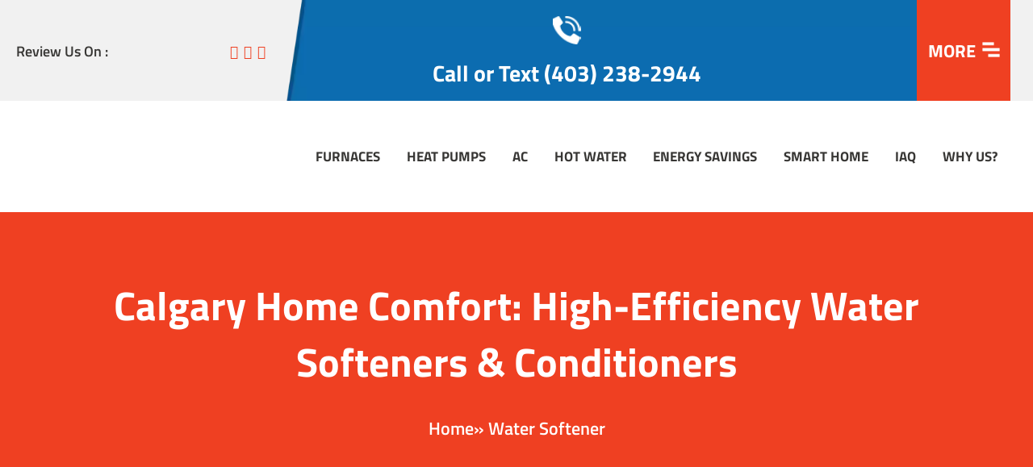

--- FILE ---
content_type: text/html; charset=UTF-8
request_url: https://www.calgaryhomecomfort.ca/water-softner-calgary-ab/
body_size: 59152
content:
<!DOCTYPE html><html lang="en-US" prefix="og: https://ogp.me/ns#"><head 5 metasync_optimized><script>(function(w,i,g){w[g]=w[g]||[];if(typeof w[g].push=='function')w[g].push(i)})
(window,'GTM-5NCBPRWW','google_tags_first_party');</script><script>(function(w,d,s,l){w[l]=w[l]||[];(function(){w[l].push(arguments);})('set', 'developer_id.dYzg1YT', true);
		w[l].push({'gtm.start':new Date().getTime(),event:'gtm.js'});var f=d.getElementsByTagName(s)[0],
		j=d.createElement(s);j.async=true;j.src='/analytics/';
		f.parentNode.insertBefore(j,f);
		})(window,document,'script','dataLayer');</script><meta property="og:description" content="Soft water solutions in Calgary. Contact us today!"><meta name="description" content="Get cleaner water in Calgary, AB! Calgary Home Comfort offers expert water softener solutions. Contact us now for improved water quality."><script type="application/ld+json">[{"@type": "ImageObject", "caption": "Calgary Home Comfort logo featuring a house symbol and tagline \"For your Home Comfort and Peace of Mind,\" relevant to HVAC services and customer care.", "license": "https://creativecommons.org/licenses/by-nc/4.0/", "@context": "https://schema.org/", "contentUrl": "https://www.calgaryhomecomfort.ca/wp-content/uploads/2020/03/calgary-sitelogo.webp"}, {"@type": "ImageObject", "caption": "Google Reviews logo representing customer feedback and ratings for services.", "license": "https://creativecommons.org/licenses/by-nc/4.0/", "@context": "https://schema.org/", "contentUrl": "https://www.calgaryhomecomfort.ca/wp-content/uploads/2023/04/google-rate.webp"}, {"@type": "ImageObject", "caption": "Google logo promoting Calgary Home Comfort's HVAC services and heat pump solutions.", "license": "https://creativecommons.org/licenses/by-nc/4.0/", "@context": "https://schema.org/", "contentUrl": "https://www.calgaryhomecomfort.ca/wp-content/uploads/2023/04/footer-google.webp"}, {"@type": "ImageObject", "caption": "BBB Accredited Business logo, indicating trust and reliability for Calgary homeowners considering heat pump installation and HVAC services.", "license": "https://creativecommons.org/licenses/by-nc/4.0/", "@context": "https://schema.org/", "contentUrl": "https://www.calgaryhomecomfort.ca/wp-content/uploads/2023/04/BBB.webp"}, {"@type": "ImageObject", "caption": "Payment options including Visa, Mastercard, Interac, e-Transfer, cash, and cheque for HVAC services in Calgary.", "license": "https://creativecommons.org/licenses/by-nc/4.0/", "@context": "https://schema.org/", "contentUrl": "https://www.calgaryhomecomfort.ca/wp-content/uploads/2023/04/payment-option.webp"}, {"@type": "ImageObject", "caption": "Payment options including Visa, Mastercard, Interac, e-Transfer, and cash for HVAC services in Calgary.", "license": "https://creativecommons.org/licenses/by-nc/4.0/", "@context": "https://schema.org/", "contentUrl": "https://www.calgaryhomecomfort.ca/wp-content/uploads/2023/04/promotion-icon.webp"}, {"@type": "ImageObject", "caption": "Calgary Home Comfort logo featuring a modern design, representing HVAC services and energy efficiency solutions.", "license": "https://creativecommons.org/licenses/by-nc/4.0/", "@context": "https://schema.org/", "contentUrl": "https://www.calgaryhomecomfort.ca/wp-content/uploads/2023/04/ci-logo.webp"}, {"@type": "ImageObject", "caption": "Pie chart illustrating average overall energy consumption, highlighting categories: heating, cooling, water heating, ventilation, lights & appliances, and other.", "license": "https://creativecommons.org/licenses/by-nc/4.0/", "@context": "https://schema.org/", "contentUrl": "https://www.calgaryhomecomfort.ca/wp-content/uploads/2023/08/Picture6-961x1024.webp"}, {"@type": "ImageObject", "caption": "Piggy bank with a combination lock, symbolizing savings and financial planning for HVAC upgrades and energy-efficient solutions.", "license": "https://creativecommons.org/licenses/by-nc/4.0/", "@context": "https://schema.org/", "contentUrl": "https://www.calgaryhomecomfort.ca/wp-content/uploads/2023/06/imageProxy.webp"}, {"@type": "ImageObject", "caption": "Man and woman discussing HVAC consultation, text overlay \"Book your consultation,\" emphasizing personalized service and home comfort solutions.", "license": "https://creativecommons.org/licenses/by-nc/4.0/", "@context": "https://schema.org/", "contentUrl": "https://www.calgaryhomecomfort.ca/wp-content/uploads/2023/08/Book-your-consultation-2.webp"}]</script><meta charset="UTF-8"><script>if(navigator.userAgent.match(/MSIE|Internet Explorer/i)||navigator.userAgent.match(/Trident\/7\..*?rv:11/i)){var href=document.location.href;if(!href.match(/[?&]nowprocket/)){if(href.indexOf("?")==-1){if(href.indexOf("#")==-1){document.location.href=href+"?nowprocket=1"}else{document.location.href=href.replace("#","?nowprocket=1#")}}else{if(href.indexOf("#")==-1){document.location.href=href+"&nowprocket=1"}else{document.location.href=href.replace("#","&nowprocket=1#")}}}}</script><script>(()=>{class RocketLazyLoadScripts{constructor(){this.v="2.0.4",this.userEvents=["keydown","keyup","mousedown","mouseup","mousemove","mouseover","mouseout","touchmove","touchstart","touchend","touchcancel","wheel","click","dblclick","input"],this.attributeEvents=["onblur","onclick","oncontextmenu","ondblclick","onfocus","onmousedown","onmouseenter","onmouseleave","onmousemove","onmouseout","onmouseover","onmouseup","onmousewheel","onscroll","onsubmit"]}async t(){this.i(),this.o(),/iP(ad|hone)/.test(navigator.userAgent)&&this.h(),this.u(),this.l(this),this.m(),this.k(this),this.p(this),this._(),await Promise.all([this.R(),this.L()]),this.lastBreath=Date.now(),this.S(this),this.P(),this.D(),this.O(),this.M(),await this.C(this.delayedScripts.normal),await this.C(this.delayedScripts.defer),await this.C(this.delayedScripts.async),await this.T(),await this.F(),await this.j(),await this.A(),window.dispatchEvent(new Event("rocket-allScriptsLoaded")),this.everythingLoaded=!0,this.lastTouchEnd&&await new Promise(t=>setTimeout(t,500-Date.now()+this.lastTouchEnd)),this.I(),this.H(),this.U(),this.W()}i(){this.CSPIssue=sessionStorage.getItem("rocketCSPIssue"),document.addEventListener("securitypolicyviolation",t=>{this.CSPIssue||"script-src-elem"!==t.violatedDirective||"data"!==t.blockedURI||(this.CSPIssue=!0,sessionStorage.setItem("rocketCSPIssue",!0))},{isRocket:!0})}o(){window.addEventListener("pageshow",t=>{this.persisted=t.persisted,this.realWindowLoadedFired=!0},{isRocket:!0}),window.addEventListener("pagehide",()=>{this.onFirstUserAction=null},{isRocket:!0})}h(){let t;function e(e){t=e}window.addEventListener("touchstart",e,{isRocket:!0}),window.addEventListener("touchend",function i(o){o.changedTouches[0]&&t.changedTouches[0]&&Math.abs(o.changedTouches[0].pageX-t.changedTouches[0].pageX)<10&&Math.abs(o.changedTouches[0].pageY-t.changedTouches[0].pageY)<10&&o.timeStamp-t.timeStamp<200&&(window.removeEventListener("touchstart",e,{isRocket:!0}),window.removeEventListener("touchend",i,{isRocket:!0}),"INPUT"===o.target.tagName&&"text"===o.target.type||(o.target.dispatchEvent(new TouchEvent("touchend",{target:o.target,bubbles:!0})),o.target.dispatchEvent(new MouseEvent("mouseover",{target:o.target,bubbles:!0})),o.target.dispatchEvent(new PointerEvent("click",{target:o.target,bubbles:!0,cancelable:!0,detail:1,clientX:o.changedTouches[0].clientX,clientY:o.changedTouches[0].clientY})),event.preventDefault()))},{isRocket:!0})}q(t){this.userActionTriggered||("mousemove"!==t.type||this.firstMousemoveIgnored?"keyup"===t.type||"mouseover"===t.type||"mouseout"===t.type||(this.userActionTriggered=!0,this.onFirstUserAction&&this.onFirstUserAction()):this.firstMousemoveIgnored=!0),"click"===t.type&&t.preventDefault(),t.stopPropagation(),t.stopImmediatePropagation(),"touchstart"===this.lastEvent&&"touchend"===t.type&&(this.lastTouchEnd=Date.now()),"click"===t.type&&(this.lastTouchEnd=0),this.lastEvent=t.type,t.composedPath&&t.composedPath()[0].getRootNode()instanceof ShadowRoot&&(t.rocketTarget=t.composedPath()[0]),this.savedUserEvents.push(t)}u(){this.savedUserEvents=[],this.userEventHandler=this.q.bind(this),this.userEvents.forEach(t=>window.addEventListener(t,this.userEventHandler,{passive:!1,isRocket:!0})),document.addEventListener("visibilitychange",this.userEventHandler,{isRocket:!0})}U(){this.userEvents.forEach(t=>window.removeEventListener(t,this.userEventHandler,{passive:!1,isRocket:!0})),document.removeEventListener("visibilitychange",this.userEventHandler,{isRocket:!0}),this.savedUserEvents.forEach(t=>{(t.rocketTarget||t.target).dispatchEvent(new window[t.constructor.name](t.type,t))})}m(){const t="return false",e=Array.from(this.attributeEvents,t=>"data-rocket-"+t),i="["+this.attributeEvents.join("],[")+"]",o="[data-rocket-"+this.attributeEvents.join("],[data-rocket-")+"]",s=(e,i,o)=>{o&&o!==t&&(e.setAttribute("data-rocket-"+i,o),e["rocket"+i]=new Function("event",o),e.setAttribute(i,t))};new MutationObserver(t=>{for(const n of t)"attributes"===n.type&&(n.attributeName.startsWith("data-rocket-")||this.everythingLoaded?n.attributeName.startsWith("data-rocket-")&&this.everythingLoaded&&this.N(n.target,n.attributeName.substring(12)):s(n.target,n.attributeName,n.target.getAttribute(n.attributeName))),"childList"===n.type&&n.addedNodes.forEach(t=>{if(t.nodeType===Node.ELEMENT_NODE)if(this.everythingLoaded)for(const i of[t,...t.querySelectorAll(o)])for(const t of i.getAttributeNames())e.includes(t)&&this.N(i,t.substring(12));else for(const e of[t,...t.querySelectorAll(i)])for(const t of e.getAttributeNames())this.attributeEvents.includes(t)&&s(e,t,e.getAttribute(t))})}).observe(document,{subtree:!0,childList:!0,attributeFilter:[...this.attributeEvents,...e]})}I(){this.attributeEvents.forEach(t=>{document.querySelectorAll("[data-rocket-"+t+"]").forEach(e=>{this.N(e,t)})})}N(t,e){const i=t.getAttribute("data-rocket-"+e);i&&(t.setAttribute(e,i),t.removeAttribute("data-rocket-"+e))}k(t){Object.defineProperty(HTMLElement.prototype,"onclick",{get(){return this.rocketonclick||null},set(e){this.rocketonclick=e,this.setAttribute(t.everythingLoaded?"onclick":"data-rocket-onclick","this.rocketonclick(event)")}})}S(t){function e(e,i){let o=e[i];e[i]=null,Object.defineProperty(e,i,{get:()=>o,set(s){t.everythingLoaded?o=s:e["rocket"+i]=o=s}})}e(document,"onreadystatechange"),e(window,"onload"),e(window,"onpageshow");try{Object.defineProperty(document,"readyState",{get:()=>t.rocketReadyState,set(e){t.rocketReadyState=e},configurable:!0}),document.readyState="loading"}catch(t){console.log("WPRocket DJE readyState conflict, bypassing")}}l(t){this.originalAddEventListener=EventTarget.prototype.addEventListener,this.originalRemoveEventListener=EventTarget.prototype.removeEventListener,this.savedEventListeners=[],EventTarget.prototype.addEventListener=function(e,i,o){o&&o.isRocket||!t.B(e,this)&&!t.userEvents.includes(e)||t.B(e,this)&&!t.userActionTriggered||e.startsWith("rocket-")||t.everythingLoaded?t.originalAddEventListener.call(this,e,i,o):(t.savedEventListeners.push({target:this,remove:!1,type:e,func:i,options:o}),"mouseenter"!==e&&"mouseleave"!==e||t.originalAddEventListener.call(this,e,t.savedUserEvents.push,o))},EventTarget.prototype.removeEventListener=function(e,i,o){o&&o.isRocket||!t.B(e,this)&&!t.userEvents.includes(e)||t.B(e,this)&&!t.userActionTriggered||e.startsWith("rocket-")||t.everythingLoaded?t.originalRemoveEventListener.call(this,e,i,o):t.savedEventListeners.push({target:this,remove:!0,type:e,func:i,options:o})}}J(t,e){this.savedEventListeners=this.savedEventListeners.filter(i=>{let o=i.type,s=i.target||window;return e!==o||t!==s||(this.B(o,s)&&(i.type="rocket-"+o),this.$(i),!1)})}H(){EventTarget.prototype.addEventListener=this.originalAddEventListener,EventTarget.prototype.removeEventListener=this.originalRemoveEventListener,this.savedEventListeners.forEach(t=>this.$(t))}$(t){t.remove?this.originalRemoveEventListener.call(t.target,t.type,t.func,t.options):this.originalAddEventListener.call(t.target,t.type,t.func,t.options)}p(t){let e;function i(e){return t.everythingLoaded?e:e.split(" ").map(t=>"load"===t||t.startsWith("load.")?"rocket-jquery-load":t).join(" ")}function o(o){function s(e){const s=o.fn[e];o.fn[e]=o.fn.init.prototype[e]=function(){return this[0]===window&&t.userActionTriggered&&("string"==typeof arguments[0]||arguments[0]instanceof String?arguments[0]=i(arguments[0]):"object"==typeof arguments[0]&&Object.keys(arguments[0]).forEach(t=>{const e=arguments[0][t];delete arguments[0][t],arguments[0][i(t)]=e})),s.apply(this,arguments),this}}if(o&&o.fn&&!t.allJQueries.includes(o)){const e={DOMContentLoaded:[],"rocket-DOMContentLoaded":[]};for(const t in e)document.addEventListener(t,()=>{e[t].forEach(t=>t())},{isRocket:!0});o.fn.ready=o.fn.init.prototype.ready=function(i){function s(){parseInt(o.fn.jquery)>2?setTimeout(()=>i.bind(document)(o)):i.bind(document)(o)}return"function"==typeof i&&(t.realDomReadyFired?!t.userActionTriggered||t.fauxDomReadyFired?s():e["rocket-DOMContentLoaded"].push(s):e.DOMContentLoaded.push(s)),o([])},s("on"),s("one"),s("off"),t.allJQueries.push(o)}e=o}t.allJQueries=[],o(window.jQuery),Object.defineProperty(window,"jQuery",{get:()=>e,set(t){o(t)}})}P(){const t=new Map;document.write=document.writeln=function(e){const i=document.currentScript,o=document.createRange(),s=i.parentElement;let n=t.get(i);void 0===n&&(n=i.nextSibling,t.set(i,n));const c=document.createDocumentFragment();o.setStart(c,0),c.appendChild(o.createContextualFragment(e)),s.insertBefore(c,n)}}async R(){return new Promise(t=>{this.userActionTriggered?t():this.onFirstUserAction=t})}async L(){return new Promise(t=>{document.addEventListener("DOMContentLoaded",()=>{this.realDomReadyFired=!0,t()},{isRocket:!0})})}async j(){return this.realWindowLoadedFired?Promise.resolve():new Promise(t=>{window.addEventListener("load",t,{isRocket:!0})})}M(){this.pendingScripts=[];this.scriptsMutationObserver=new MutationObserver(t=>{for(const e of t)e.addedNodes.forEach(t=>{"SCRIPT"!==t.tagName||t.noModule||t.isWPRocket||this.pendingScripts.push({script:t,promise:new Promise(e=>{const i=()=>{const i=this.pendingScripts.findIndex(e=>e.script===t);i>=0&&this.pendingScripts.splice(i,1),e()};t.addEventListener("load",i,{isRocket:!0}),t.addEventListener("error",i,{isRocket:!0}),setTimeout(i,1e3)})})})}),this.scriptsMutationObserver.observe(document,{childList:!0,subtree:!0})}async F(){await this.X(),this.pendingScripts.length?(await this.pendingScripts[0].promise,await this.F()):this.scriptsMutationObserver.disconnect()}D(){this.delayedScripts={normal:[],async:[],defer:[]},document.querySelectorAll("script[type$=rocketlazyloadscript]").forEach(t=>{t.hasAttribute("data-rocket-src")?t.hasAttribute("async")&&!1!==t.async?this.delayedScripts.async.push(t):t.hasAttribute("defer")&&!1!==t.defer||"module"===t.getAttribute("data-rocket-type")?this.delayedScripts.defer.push(t):this.delayedScripts.normal.push(t):this.delayedScripts.normal.push(t)})}async _(){await this.L();let t=[];document.querySelectorAll("script[type$=rocketlazyloadscript][data-rocket-src]").forEach(e=>{let i=e.getAttribute("data-rocket-src");if(i&&!i.startsWith("data:")){i.startsWith("//")&&(i=location.protocol+i);try{const o=new URL(i).origin;o!==location.origin&&t.push({src:o,crossOrigin:e.crossOrigin||"module"===e.getAttribute("data-rocket-type")})}catch(t){}}}),t=[...new Map(t.map(t=>[JSON.stringify(t),t])).values()],this.Y(t,"preconnect")}async G(t){if(await this.K(),!0!==t.noModule||!("noModule"in HTMLScriptElement.prototype))return new Promise(e=>{let i;function o(){(i||t).setAttribute("data-rocket-status","executed"),e()}try{if(navigator.userAgent.includes("Firefox/")||""===navigator.vendor||this.CSPIssue)i=document.createElement("script"),[...t.attributes].forEach(t=>{let e=t.nodeName;"type"!==e&&("data-rocket-type"===e&&(e="type"),"data-rocket-src"===e&&(e="src"),i.setAttribute(e,t.nodeValue))}),t.text&&(i.text=t.text),t.nonce&&(i.nonce=t.nonce),i.hasAttribute("src")?(i.addEventListener("load",o,{isRocket:!0}),i.addEventListener("error",()=>{i.setAttribute("data-rocket-status","failed-network"),e()},{isRocket:!0}),setTimeout(()=>{i.isConnected||e()},1)):(i.text=t.text,o()),i.isWPRocket=!0,t.parentNode.replaceChild(i,t);else{const i=t.getAttribute("data-rocket-type"),s=t.getAttribute("data-rocket-src");i?(t.type=i,t.removeAttribute("data-rocket-type")):t.removeAttribute("type"),t.addEventListener("load",o,{isRocket:!0}),t.addEventListener("error",i=>{this.CSPIssue&&i.target.src.startsWith("data:")?(console.log("WPRocket: CSP fallback activated"),t.removeAttribute("src"),this.G(t).then(e)):(t.setAttribute("data-rocket-status","failed-network"),e())},{isRocket:!0}),s?(t.fetchPriority="high",t.removeAttribute("data-rocket-src"),t.src=s):t.src="data:text/javascript;base64,"+window.btoa(unescape(encodeURIComponent(t.text)))}}catch(i){t.setAttribute("data-rocket-status","failed-transform"),e()}});t.setAttribute("data-rocket-status","skipped")}async C(t){const e=t.shift();return e?(e.isConnected&&await this.G(e),this.C(t)):Promise.resolve()}O(){this.Y([...this.delayedScripts.normal,...this.delayedScripts.defer,...this.delayedScripts.async],"preload")}Y(t,e){this.trash=this.trash||[];let i=!0;var o=document.createDocumentFragment();t.forEach(t=>{const s=t.getAttribute&&t.getAttribute("data-rocket-src")||t.src;if(s&&!s.startsWith("data:")){const n=document.createElement("link");n.href=s,n.rel=e,"preconnect"!==e&&(n.as="script",n.fetchPriority=i?"high":"low"),t.getAttribute&&"module"===t.getAttribute("data-rocket-type")&&(n.crossOrigin=!0),t.crossOrigin&&(n.crossOrigin=t.crossOrigin),t.integrity&&(n.integrity=t.integrity),t.nonce&&(n.nonce=t.nonce),o.appendChild(n),this.trash.push(n),i=!1}}),document.head.appendChild(o)}W(){this.trash.forEach(t=>t.remove())}async T(){try{document.readyState="interactive"}catch(t){}this.fauxDomReadyFired=!0;try{await this.K(),this.J(document,"readystatechange"),document.dispatchEvent(new Event("rocket-readystatechange")),await this.K(),document.rocketonreadystatechange&&document.rocketonreadystatechange(),await this.K(),this.J(document,"DOMContentLoaded"),document.dispatchEvent(new Event("rocket-DOMContentLoaded")),await this.K(),this.J(window,"DOMContentLoaded"),window.dispatchEvent(new Event("rocket-DOMContentLoaded"))}catch(t){console.error(t)}}async A(){try{document.readyState="complete"}catch(t){}try{await this.K(),this.J(document,"readystatechange"),document.dispatchEvent(new Event("rocket-readystatechange")),await this.K(),document.rocketonreadystatechange&&document.rocketonreadystatechange(),await this.K(),this.J(window,"load"),window.dispatchEvent(new Event("rocket-load")),await this.K(),window.rocketonload&&window.rocketonload(),await this.K(),this.allJQueries.forEach(t=>t(window).trigger("rocket-jquery-load")),await this.K(),this.J(window,"pageshow");const t=new Event("rocket-pageshow");t.persisted=this.persisted,window.dispatchEvent(t),await this.K(),window.rocketonpageshow&&window.rocketonpageshow({persisted:this.persisted})}catch(t){console.error(t)}}async K(){Date.now()-this.lastBreath>45&&(await this.X(),this.lastBreath=Date.now())}async X(){return document.hidden?new Promise(t=>setTimeout(t)):new Promise(t=>requestAnimationFrame(t))}B(t,e){return e===document&&"readystatechange"===t||(e===document&&"DOMContentLoaded"===t||(e===window&&"DOMContentLoaded"===t||(e===window&&"load"===t||e===window&&"pageshow"===t)))}static run(){(new RocketLazyLoadScripts).t()}}RocketLazyLoadScripts.run()})();</script><meta name="viewport" content="width=device-width, initial-scale=1"><link rel="profile" href="https://gmpg.org/xfn/11"><style></style><link rel="dns-prefetch" href="//sa.searchatlas.com"><link rel="preconnect" href="https://sa.searchatlas.com" crossorigin><meta name="otto" content="uuid=3a1fbfce-0091-494c-bb99-1f976110756f; type=wordpress; enabled=true; version=2.5.14"><script type="rocketlazyloadscript">window.__SA_DYO_INITIALIZED__=true;</script><!-- Search Engine Optimization by Rank Math PRO - https://rankmath.com/ --><title>Calgary Water Softeners: Improve Your Water Quality Now</title><link data-rocket-preload as="style" href="https://fonts.googleapis.com/css?family=Open%20Sans%3A400%2C300%2C300italic%2C800italic%2C800%2C700italic%2C700%2C600italic%2C600%2C400italic%7CRoboto%3A400%2C300%2C400italic%2C500%2C500italic%2C700%2C700italic%2C900%2C900italic%7CMontserrat%3A400%2C700%7CRoboto%3A100%2C100i%2C300%2C300i%2C400%2C400i%2C500%2C500i%2C700%2C700i%2C900%2C900i&amp;display=swap" rel="preload"><link href="https://fonts.googleapis.com/css?family=Open%20Sans%3A400%2C300%2C300italic%2C800italic%2C800%2C700italic%2C700%2C600italic%2C600%2C400italic%7CRoboto%3A400%2C300%2C400italic%2C500%2C500italic%2C700%2C700italic%2C900%2C900italic%7CMontserrat%3A400%2C700%7CRoboto%3A100%2C100i%2C300%2C300i%2C400%2C400i%2C500%2C500i%2C700%2C700i%2C900%2C900i&amp;display=swap" media="print" onload="this.media='all'" rel="stylesheet"><style id="wpr-usedcss">img:is([sizes=auto i],[sizes^="auto," i]){contain-intrinsic-size:3000px 1500px}a,abbr,acronym,address,big,blockquote,body,caption,cite,code,dd,del,dfn,div,dl,dt,em,fieldset,font,form,h1,h2,h3,h4,h5,h6,html,iframe,ins,kbd,label,legend,li,object,ol,p,pre,samp,small,span,strike,strong,sub,sup,table,tbody,td,tfoot,th,thead,tr,tt,ul,var{border:0;font-size:100%;font-style:inherit;font-weight:inherit;margin:0;outline:0;padding:0;vertical-align:baseline}html{-webkit-text-size-adjust:100%;-ms-text-size-adjust:100%}body{margin:0}article,aside,details,figcaption,figure,footer,header,main,menu,nav,section,summary{display:block}audio,canvas,progress,video{display:inline-block;vertical-align:baseline}audio:not([controls]){display:none;height:0}[hidden],template{display:none}a{background-color:transparent}a:active{outline:0}a,a:focus,a:hover,a:visited{text-decoration:none}abbr[title]{border-bottom:1px dotted}dfn{font-style:italic}mark{background:#ff0;color:#000}small{font-size:80%}sub,sup{font-size:75%;line-height:0;position:relative;vertical-align:baseline}sup{top:-.5em}sub{bottom:-.25em}img{border:0}svg:not(:root){overflow:hidden}figure{margin:0}hr{box-sizing:content-box;height:0}pre{overflow:auto}code,kbd,pre,samp{font-size:1em}button,input,optgroup,select,textarea{color:inherit;font:inherit;margin:0}button{overflow:visible}button,select{text-transform:none}button,html input[type=button],input[type=submit]{-webkit-appearance:button;cursor:pointer}button[disabled],html input[disabled]{cursor:default}button::-moz-focus-inner,input::-moz-focus-inner{border:0;padding:0}input{line-height:normal}input[type=checkbox],input[type=radio]{box-sizing:border-box;padding:0}input[type=number]::-webkit-inner-spin-button,input[type=number]::-webkit-outer-spin-button{height:auto}input[type=search]{-webkit-appearance:textfield;box-sizing:content-box}#comments .submit{padding:10px 15px;border-radius:2px;line-height:1.85714285714286;border:0}input[type=search]::-webkit-search-cancel-button,input[type=search]::-webkit-search-decoration{-webkit-appearance:none}fieldset{border:1px solid var(--ast-border-color);margin:0;padding:.35em .625em .75em}legend{border:0;padding:0}fieldset legend{margin-bottom:1.5em;padding:0 .5em}textarea{overflow:auto}optgroup{font-weight:700}table{border-collapse:collapse;border-spacing:0}td,th{padding:0}@media (min-width:768px){.ast-container{max-width:100%}}@media (min-width:992px){.ast-container{max-width:100%}}@media (min-width:1200px){.ast-container{max-width:100%}}.ast-container{margin-left:auto;margin-right:auto;padding-left:20px;padding-right:20px}.ast-container::after{content:"";display:table;clear:both}h1,h2,h3,h4,h5,h6{clear:both}h1{color:#808285;font-size:2em;line-height:1.2}h2{color:#808285;font-size:1.7em;line-height:1.3}h3{color:#808285;font-size:1.5em;line-height:1.4}h4{color:#808285;line-height:1.5;font-size:1.3em}h5{color:#808285;line-height:1.6;font-size:1.2em}h6{color:#808285;line-height:1.7;font-size:1.1em}html{box-sizing:border-box}*,:after,:before{box-sizing:inherit}body{color:#808285;background:#fff;font-style:normal}ol,ul{margin:0 0 1.5em 3em}ul{list-style:disc}ol{list-style:decimal}li>ol,li>ul{margin-bottom:0;margin-left:1.5em}dt{font-weight:600}dd{margin:0 1.5em 1em}strong{font-weight:700}cite,dfn,em,i{font-style:italic}blockquote{quotes:"" ""}blockquote:after,blockquote:before{content:""}blockquote{border-left:5px solid var(--ast-border-color);padding:20px;font-size:1.2em;font-style:italic;margin:0 0 1.5em;position:relative}address{margin:0 0 1.5em}address,cite{font-style:italic}abbr,acronym{border-bottom:1px dotted #666;cursor:help}pre{background:var(--ast-code-block-background);font-family:"Courier 10 Pitch",Courier,monospace;margin-bottom:1.6em;overflow:auto;max-width:100%;padding:1.6em}code,kbd,tt,var{font:15px Monaco,Consolas,"Andale Mono","DejaVu Sans Mono",monospace}img{height:auto;max-width:100%}hr{background-color:#ccc;border:0;height:1px;margin-bottom:1.5em}.button,button,input,select,textarea{color:#808285;font-weight:400;font-size:100%;margin:0;vertical-align:baseline}button,input{line-height:normal}big{font-size:125%}ins,mark{background:0 0;text-decoration:none}table,td,th{border:1px solid var(--ast-border-color)}table{border-collapse:separate;border-spacing:0;border-width:1px 0 0 1px;margin:0 0 1.5em;width:100%}th{font-weight:600}td,th{padding:.7em 1em;border-width:0 1px 1px 0}.button,button,input[type=button],input[type=submit]{border:1px solid;border-color:var(--ast-border-color);border-radius:2px;background:#e6e6e6;padding:.6em 1em .4em;color:#fff}.button:focus,.button:hover,button:focus,button:hover,input[type=button]:focus,input[type=button]:hover,input[type=submit]:focus,input[type=submit]:hover{color:#fff;border-color:var(--ast-border-color)}.button:active,.button:focus,button:active,button:focus,input[type=button]:active,input[type=button]:focus,input[type=submit]:active,input[type=submit]:focus{border-color:var(--ast-border-color);outline:0}input[type=email],input[type=password],input[type=search],input[type=text],input[type=url],textarea{color:#666;border:1px solid var(--ast-border-color);border-radius:2px;-webkit-appearance:none}input[type=email]:focus,input[type=password]:focus,input[type=search]:focus,input[type=text]:focus,input[type=url]:focus,textarea:focus{color:#111}textarea{padding-left:3px;width:100%}a{color:#4169e1}a:focus,a:hover{color:#191970}a:focus{outline:dotted thin}a:hover{outline:0}.screen-reader-text{border:0;clip:rect(1px,1px,1px,1px);height:1px;margin:-1px;overflow:hidden;padding:0;position:absolute;width:1px;word-wrap:normal!important}.screen-reader-text:focus{background-color:#f1f1f1;border-radius:2px;box-shadow:0 0 2px 2px rgba(0,0,0,.6);clip:auto!important;color:#21759b;display:block;font-size:12.25px;font-size:.875rem;height:auto;left:5px;line-height:normal;padding:15px 23px 14px;text-decoration:none;top:5px;width:auto;z-index:100000}.ast-container:after,.ast-container:before,.clear:after,.clear:before,.site-content:after,.site-content:before,.site-header:after,.site-header:before{content:"";display:table}.ast-container:after,.clear:after,.site-content:after,.site-header:after{clear:both}embed,iframe,object{max-width:100%}::selection{color:#fff;background:#0274be}body{-webkit-font-smoothing:antialiased;-moz-osx-font-smoothing:grayscale}body:not(.logged-in){position:relative}#page{position:relative}a,a:focus{text-decoration:none}.site-header a *,a{transition:all .2s linear}img{vertical-align:middle}p{margin-bottom:1.75em}blockquote{margin:1.5em 1em 1.5em 3em;font-size:1.1em;line-height:inherit;position:relative}.button,input[type=button],input[type=submit]{border-radius:0;padding:18px 30px;border:0;box-shadow:none;text-shadow:none}.button:hover,input[type=button]:hover,input[type=submit]:hover{box-shadow:none}.button:active,.button:focus,input[type=button]:active,input[type=button]:focus,input[type=submit]:active,input[type=submit]:focus{box-shadow:none}.search-form .search-field{outline:0}.ast-search-menu-icon{position:relative;z-index:3}.site .skip-link{background-color:#f1f1f1;box-shadow:0 0 1px 1px rgba(0,0,0,.2);color:#21759b;display:block;font-family:Montserrat,"Helvetica Neue",sans-serif;font-size:14px;font-weight:700;left:-9999em;outline:0;padding:15px 23px 14px;text-decoration:none;text-transform:none;top:-9999em}.site .skip-link:focus{clip:auto;height:auto;left:6px;top:7px;width:auto;z-index:100000;outline:dotted thin}input,select{line-height:1}body,button,input[type=button],input[type=submit],textarea{line-height:1.85714285714286}body{background-color:#fff}#page{display:block}.ast-search-icon .astra-search-icon{font-size:1.3em}.main-navigation{height:100%;-js-display:inline-flex;display:inline-flex}.main-navigation ul{list-style:none;margin:0;padding-left:0;position:relative}.main-header-menu .menu-link,.main-header-menu>a{text-decoration:none;padding:0 1em;display:inline-block;transition:all .2s linear}.main-header-menu .menu-item{position:relative}.main-header-menu .menu-item.focus>.sub-menu,.main-header-menu .menu-item:hover>.sub-menu{right:auto;left:0;visibility:visible}.main-header-menu .sub-menu{width:240px;background:#fff;left:-999em;position:absolute;top:100%;z-index:99999;visibility:hidden}@media (min-width:769px){.main-header-menu .sub-menu .menu-item.focus>.sub-menu,.main-header-menu .sub-menu .menu-item:hover>.sub-menu{left:100%;right:auto}}.main-header-menu .sub-menu .menu-link{padding:.9em 1em;display:block;word-wrap:break-word}.main-header-menu .sub-menu .sub-menu{top:0}.ast-header-break-point .main-navigation{padding-left:0}.ast-header-break-point .main-navigation ul .menu-item .menu-link{padding:0 20px;display:inline-block;width:100%;border:0;border-bottom-width:1px;border-style:solid;border-color:var(--ast-border-color)}.ast-header-break-point .main-navigation .sub-menu .menu-item .menu-link{padding-left:30px}.ast-header-break-point .main-navigation .sub-menu .menu-item .menu-item .menu-link{padding-left:40px}.ast-header-break-point .main-navigation .sub-menu .menu-item .menu-item .menu-item .menu-link{padding-left:50px}.ast-header-break-point .main-navigation .sub-menu .menu-item .menu-item .menu-item .menu-item .menu-link{padding-left:60px}.ast-header-break-point .main-header-menu{background-color:#f9f9f9;border-top-width:0}.ast-header-break-point .main-header-menu .sub-menu{background-color:#f9f9f9;position:static;opacity:1;visibility:visible;border:0;width:auto}.site-header .menu-link *{transition:none}.ast-header-break-point .main-header-bar-navigation{flex:auto}.main-header-bar{z-index:1}.site-header{z-index:99;position:relative}.main-header-bar-wrap{position:relative}.main-header-bar{background-color:#fff;border-bottom-color:var(--ast-border-color);border-bottom-style:solid}.ast-header-break-point .main-header-bar{border:0}.ast-header-break-point .main-header-bar{border-bottom-color:var(--ast-border-color);border-bottom-style:solid}.main-header-bar{margin-left:auto;margin-right:auto}.ast-menu-toggle{display:none;background:0 0;color:inherit;border-style:dotted;border-color:transparent}.ast-menu-toggle:focus,.ast-menu-toggle:hover{background:0 0;border-color:inherit;color:inherit}.ast-menu-toggle:focus{outline:dotted thin}.ast-main-header-nav-open .main-header-bar{padding-bottom:0}.main-header-bar{z-index:4;position:relative;line-height:4}.main-header-bar .main-header-bar-navigation{height:100%}.main-header-bar .main-header-bar-navigation:empty{padding:0}.main-header-bar .main-header-bar-navigation .sub-menu{line-height:1.45}.main-header-bar .main-header-bar-navigation .menu-item-has-children>.menu-link:after{line-height:normal}.main-header-bar .main-header-bar-navigation .ast-search-icon{display:block;z-index:4;position:relative}.main-header-bar .ast-search-menu-icon .search-form{background-color:#fff}.ast-header-break-point.ast-header-custom-item-inside .main-header-bar .ast-search-menu-icon .search-form{visibility:visible;opacity:1;position:relative;right:auto;top:auto;transform:none}.ast-search-menu-icon.slide-search .search-form{backface-visibility:visible;visibility:hidden;opacity:0;transition:all .2s;position:absolute;z-index:3;right:-1em;top:50%;transform:translateY(-50%)}.ast-search-menu-icon.ast-dropdown-active.slide-search .search-form{visibility:visible;opacity:1}.ast-search-menu-icon .search-form{border:1px solid var(--ast-border-color);line-height:normal;padding:0 3em 0 0;border-radius:2px;display:inline-block;backface-visibility:hidden;position:relative;color:inherit;background-color:#fff}.ast-search-menu-icon .astra-search-icon{-js-display:flex;display:flex;line-height:normal}.ast-search-menu-icon .astra-search-icon:focus{outline:0}.ast-search-menu-icon .search-field{border:none;background-color:transparent;transition:width .2s;border-radius:inherit;color:inherit;font-size:inherit;width:0;color:#757575}.ast-search-menu-icon.ast-dropdown-active{visibility:visible;opacity:1;position:relative}.ast-search-menu-icon.ast-dropdown-active .search-field{width:235px}.ast-search-icon{z-index:4;position:relative;line-height:normal}.ast-header-break-point .main-header-bar{display:block;line-height:3}.ast-header-break-point .main-header-bar .main-header-bar-navigation{line-height:3;display:none}.ast-header-break-point .main-header-bar .main-header-bar-navigation .sub-menu{line-height:3}.ast-header-break-point .main-header-bar .main-header-bar-navigation .menu-item-has-children .sub-menu{display:none}.ast-header-break-point .main-header-bar .main-header-bar-navigation .menu-item-has-children>.ast-menu-toggle{display:inline-block;position:absolute;font-size:inherit;top:-1px;right:20px;cursor:pointer;-webkit-font-smoothing:antialiased;-moz-osx-font-smoothing:grayscale;padding:0 .907em;font-weight:400;line-height:inherit;transition:all .2s}.ast-header-break-point .main-header-bar .main-header-bar-navigation .ast-submenu-expanded>.ast-menu-toggle::before{transform:rotateX(180deg)}.ast-header-break-point .main-header-bar .main-header-bar-navigation .main-header-menu{border-top-width:1px;border-style:solid;border-color:var(--ast-border-color)}.ast-header-break-point.ast-header-custom-item-inside .ast-search-menu-icon{position:relative;display:block;right:auto;transform:none}.ast-header-break-point .main-navigation{display:block;width:100%}.ast-header-break-point .main-navigation ul>.menu-item:first-child{border-top:0}.ast-header-break-point .main-navigation ul ul{left:auto;right:auto}.ast-header-break-point .main-navigation li{width:100%}.ast-header-break-point .main-navigation .widget{margin-bottom:1em}.ast-header-break-point .main-navigation .widget li{width:auto}.ast-header-break-point .main-navigation .widget:last-child{margin-bottom:0}.ast-header-break-point .main-header-bar-navigation{width:calc(100% + 40px);margin:0 -20px}.ast-header-break-point .main-header-menu ul ul{top:0}.sticky{display:block}body{overflow-x:hidden}.widget{margin:0 0 2.8em}.widget:last-child{margin-bottom:0}.widget select{max-width:100%}.widget ul{margin:0;list-style-type:none}input[type=email],input[type=number],input[type=password],input[type=search],input[type=text],input[type=url],select,textarea{color:#666;padding:.75em;height:auto;border-width:1px;border-style:solid;border-color:var(--ast-border-color);border-radius:2px;background:var(--ast-comment-inputs-background);box-shadow:none;box-sizing:border-box;transition:all .2s linear}input[type=email]:focus,input[type=password]:focus,input[type=search]:focus,input[type=text]:focus,input[type=url]:focus,select:focus,textarea:focus{background-color:#fff;border-color:var(--ast-border-color);box-shadow:none}input[type=button],input[type=button]:focus,input[type=button]:hover,input[type=submit],input[type=submit]:focus,input[type=submit]:hover{box-shadow:none}textarea{width:100%}input[type=search]:focus{outline:dotted thin}input[type=range]{-webkit-appearance:none;width:100%;margin:5.7px 0;padding:0;border:none}input[type=range]:focus{outline:0}input[type=range]::-webkit-slider-runnable-track{width:100%;height:8.6px;cursor:pointer;box-shadow:2.6px 2.6px .4px #ccc,0 0 2.6px #d9d9d9;background:rgba(255,255,255,.2);border-radius:13.6px;border:0 solid #fff}input[type=range]::-webkit-slider-thumb{box-shadow:0 0 0 rgba(255,221,0,.37),0 0 0 rgba(255,224,26,.37);border:7.9px solid #0274be;height:20px;width:20px;border-radius:50px;background:#0274be;cursor:pointer;-webkit-appearance:none;margin-top:-5.7px}input[type=range]:focus::-webkit-slider-runnable-track{background:rgba(255,255,255,.2)}input[type=range]::-moz-range-track{width:100%;height:8.6px;cursor:pointer;box-shadow:2.6px 2.6px .4px #ccc,0 0 2.6px #d9d9d9;background:rgba(255,255,255,.2);border-radius:13.6px;border:0 solid #fff}input[type=range]::-moz-range-thumb{box-shadow:0 0 0 rgba(255,221,0,.37),0 0 0 rgba(255,224,26,.37);border:7.9px solid #0274be;height:20px;width:20px;border-radius:50px;background:#0274be;cursor:pointer}input[type=range]::-ms-track{width:100%;height:8.6px;cursor:pointer;background:0 0;border-color:transparent;color:transparent}input[type=range]::-ms-fill-lower{background:rgba(199,199,199,.2);border:0 solid #fff;border-radius:27.2px;box-shadow:2.6px 2.6px .4px #ccc,0 0 2.6px #d9d9d9}input[type=range]::-ms-fill-upper{background:rgba(255,255,255,.2);border:0 solid #fff;border-radius:27.2px;box-shadow:2.6px 2.6px .4px #ccc,0 0 2.6px #d9d9d9}input[type=range]::-ms-thumb{box-shadow:0 0 0 rgba(255,221,0,.37),0 0 0 rgba(255,224,26,.37);border:7.9px solid #0274be;height:20px;width:20px;border-radius:50px;background:#0274be;cursor:pointer;height:8.6px}input[type=range]:focus::-ms-fill-lower{background:rgba(255,255,255,.2)}input[type=range]:focus::-ms-fill-upper{background:rgba(255,255,255,.2)}input[type=color]{border:none;width:100px;padding:0;height:30px;cursor:pointer}input[type=color]::-webkit-color-swatch-wrapper{padding:0;border:none}input[type=color]::-webkit-color-swatch{border:none}:root{--ast-post-nav-space:0;--ast-container-default-xlg-padding:6.67em;--ast-container-default-lg-padding:5.67em;--ast-container-default-slg-padding:4.34em;--ast-container-default-md-padding:3.34em;--ast-container-default-sm-padding:6.67em;--ast-container-default-xs-padding:2.4em;--ast-container-default-xxs-padding:1.4em;--ast-code-block-background:#EEEEEE;--ast-comment-inputs-background:#FAFAFA;--ast-normal-container-width:1200px;--ast-narrow-container-width:750px;--ast-blog-title-font-weight:normal;--ast-blog-meta-weight:inherit}html{font-size:100%}a{color:var(--ast-global-color-0)}a:focus,a:hover{color:var(--ast-global-color-1)}body,button,input,select,textarea{font-family:-apple-system,BlinkMacSystemFont,'Segoe UI',Roboto,Oxygen-Sans,Ubuntu,Cantarell,'Helvetica Neue',sans-serif;font-weight:inherit;font-size:16px;font-size:1rem;line-height:var(--ast-body-line-height,1.65em)}blockquote{color:var(--ast-global-color-3)}h1{font-size:40px;font-size:2.5rem;line-height:1.4em}h2{font-size:32px;font-size:2rem;line-height:1.3em}h3{font-size:26px;font-size:1.625rem;line-height:1.3em}h4{font-size:24px;font-size:1.5rem;line-height:1.2em}h5{font-size:20px;font-size:1.25rem;line-height:1.2em}h6{font-size:16px;font-size:1rem;line-height:1.25em}::selection{background-color:var(--ast-global-color-0);color:#fff}body,h1,h2,h3,h4,h5,h6{color:var(--ast-global-color-3)}input:focus,input[type=email]:focus,input[type=password]:focus,input[type=search]:focus,input[type=text]:focus,input[type=url]:focus,textarea:focus{border-color:var(--ast-global-color-0)}input[type=checkbox]:checked,input[type=checkbox]:focus:checked,input[type=checkbox]:hover:checked,input[type=radio]:checked,input[type=range]::-webkit-slider-thumb{border-color:var(--ast-global-color-0);background-color:var(--ast-global-color-0);box-shadow:none}.ast-search-menu-icon form.search-form{padding-right:0}.search-form input.search-field:focus{outline:0}#close:focus-visible,.ast-header-account-wrap:focus-visible,.ast-menu-toggle:focus-visible,.ast-search-menu-icon.slide-search a:focus-visible:focus-visible,.astra-search-icon:focus-visible,.site .skip-link:focus-visible,a:focus-visible{outline-style:dotted;outline-color:inherit;outline-width:thin}#ast-scroll-top:focus,input:focus,input[type=email]:focus,input[type=number]:focus,input[type=password]:focus,input[type=search]:focus,input[type=text]:focus,input[type=url]:focus,textarea:focus{border-style:dotted;border-color:inherit;border-width:thin}input{outline:0}.main-header-menu .menu-link{color:var(--ast-global-color-3)}.main-header-menu .current-menu-ancestor>.ast-menu-toggle,.main-header-menu .current-menu-ancestor>.menu-link,.main-header-menu .current-menu-item>.ast-menu-toggle,.main-header-menu .current-menu-item>.menu-link,.main-header-menu .menu-item.focus>.ast-menu-toggle,.main-header-menu .menu-item.focus>.menu-link,.main-header-menu .menu-item:hover>.ast-menu-toggle,.main-header-menu .menu-item:hover>.menu-link{color:var(--ast-global-color-0)}.ast-page-builder-template .site-content>.ast-container{max-width:100%;padding:0}.elementor-widget-heading h1.elementor-heading-title{line-height:1.4em}.elementor-widget-heading h2.elementor-heading-title{line-height:1.3em}.elementor-widget-heading h3.elementor-heading-title{line-height:1.3em}.elementor-widget-heading h4.elementor-heading-title{line-height:1.2em}.elementor-widget-heading h5.elementor-heading-title{line-height:1.2em}.elementor-widget-heading h6.elementor-heading-title{line-height:1.25em}.button,button,input#submit,input[type=button],input[type=submit]{border-style:solid;border-top-width:0;border-right-width:0;border-left-width:0;border-bottom-width:0;color:#fff;border-color:var(--ast-global-color-0);background-color:var(--ast-global-color-0);padding-top:10px;padding-right:40px;padding-bottom:10px;padding-left:40px;font-family:inherit;font-weight:inherit;line-height:1em}button:focus,button:hover,input#submit:focus,input#submit:hover,input[type=button]:focus,input[type=button]:hover,input[type=submit]:focus,input[type=submit]:hover{color:#fff;background-color:var(--ast-global-color-1);border-color:var(--ast-global-color-1)}@media (min-width:544px){.ast-container{max-width:100%}}@media (max-width:768px){h1{font-size:30px}h2{font-size:25px}h3{font-size:20px}}@media (max-width:544px){.ast-search-menu-icon.ast-dropdown-active .search-field{width:170px}h1{font-size:30px}h2{font-size:25px}h3{font-size:20px}html{font-size:91.2%}}@media (max-width:768px){html{font-size:91.2%}}@font-face{font-family:Astra;src:url(https://www.calgaryhomecomfort.ca/wp-content/themes/astra/assets/fonts/astra.woff) format("woff"),url(https://www.calgaryhomecomfort.ca/wp-content/themes/astra/assets/fonts/astra.ttf) format("truetype"),url(https://www.calgaryhomecomfort.ca/wp-content/themes/astra/assets/fonts/astra.svg#astra) format("svg");font-weight:400;font-style:normal;font-display:swap}@media (max-width:921px){.main-header-bar .main-header-bar-navigation{display:none}}.ast-header-break-point.ast-header-custom-item-inside .main-header-bar .main-header-bar-navigation .ast-search-icon{display:none}.ast-header-break-point.ast-header-custom-item-inside .main-header-bar .ast-search-menu-icon .search-form{padding:0;display:block;overflow:hidden}.ast-header-break-point.ast-header-custom-item-inside .main-header-bar .ast-search-menu-icon .search-field{width:100%;padding-right:5.5em}blockquote{padding:1.2em}:root{--ast-global-color-0:#0170B9;--ast-global-color-1:#3a3a3a;--ast-global-color-2:#3a3a3a;--ast-global-color-3:#4B4F58;--ast-global-color-4:#F5F5F5;--ast-global-color-5:#FFFFFF;--ast-global-color-6:#E5E5E5;--ast-global-color-7:#424242;--ast-global-color-8:#000000}:root{--ast-border-color:#dddddd}h1,h2,h3,h4,h5,h6{color:var(--ast-global-color-2)}.elementor-widget-heading .elementor-heading-title{margin:0}.elementor-page .ast-menu-toggle{color:unset!important;background:unset!important}body .elementor hr{background-color:#ccc;margin:0}.elementor-template-full-width .ast-container{display:block}.elementor-screen-only,.screen-reader-text,.screen-reader-text span{top:0!important}.ast-header-break-point .main-header-bar{border-bottom-width:1px}@media (min-width:769px){.ast-container{max-width:1240px}.main-header-bar{border-bottom-width:1px}}.main-header-menu .menu-item{-js-display:flex;display:flex;-webkit-box-pack:center;-webkit-justify-content:center;-moz-box-pack:center;-ms-flex-pack:center;justify-content:center;-webkit-box-orient:vertical;-webkit-box-direction:normal;-webkit-flex-direction:column;-moz-box-orient:vertical;-moz-box-direction:normal;-ms-flex-direction:column;flex-direction:column}.main-header-menu>.menu-item>.menu-link{height:100%;-webkit-box-align:center;-webkit-align-items:center;-moz-box-align:center;-ms-flex-align:center;align-items:center;-js-display:flex;display:flex}.main-header-menu .sub-menu .menu-item.menu-item-has-children>.menu-link:after{position:absolute;right:1em;top:50%;transform:translate(0,-50%) rotate(270deg)}.ast-header-break-point .ast-mobile-header-wrap .main-header-bar-navigation .menu-item-has-children>.ast-menu-toggle::before,.ast-header-break-point .main-header-bar .main-header-bar-navigation .menu-item-has-children>.ast-menu-toggle::before{font-weight:700;content:"\e900";font-family:Astra;text-decoration:inherit;display:inline-block}.ast-header-break-point .main-navigation ul.sub-menu .menu-item .menu-link:before{content:"\e900";font-family:Astra;font-size:.65em;text-decoration:inherit;display:inline-block;transform:translate(0,-2px) rotateZ(270deg);margin-right:5px}.astra-search-icon::before{content:"\e8b6";font-family:Astra;font-style:normal;font-weight:400;text-decoration:inherit;text-align:center;-webkit-font-smoothing:antialiased;-moz-osx-font-smoothing:grayscale;z-index:3}.main-header-bar .main-header-bar-navigation .menu-item-has-children>a:after{content:"\e900";display:inline-block;font-family:Astra;font-size:.6rem;font-weight:700;text-rendering:auto;-webkit-font-smoothing:antialiased;-moz-osx-font-smoothing:grayscale;margin-left:10px;line-height:normal}.ast-header-break-point .main-header-bar-navigation .menu-item-has-children>.menu-link:after{display:none}:root{--e-global-color-astglobalcolor0:#0170B9;--e-global-color-astglobalcolor1:#3a3a3a;--e-global-color-astglobalcolor2:#3a3a3a;--e-global-color-astglobalcolor3:#4B4F58;--e-global-color-astglobalcolor4:#F5F5F5;--e-global-color-astglobalcolor5:#FFFFFF;--e-global-color-astglobalcolor6:#E5E5E5;--e-global-color-astglobalcolor7:#424242;--e-global-color-astglobalcolor8:#000000}img.emoji{display:inline!important;border:none!important;box-shadow:none!important;height:1em!important;width:1em!important;margin:0 .07em!important;vertical-align:-.1em!important;background:0 0!important;padding:0!important}:root{--wp-admin-theme-color:#3858e9;--wp-admin-theme-color--rgb:56,88,233;--wp-admin-theme-color-darker-10:#2145e6;--wp-admin-theme-color-darker-10--rgb:33,69,230;--wp-admin-theme-color-darker-20:#183ad6;--wp-admin-theme-color-darker-20--rgb:24,58,214;--wp-admin-border-width-focus:2px}[role=region]{position:relative}:root{--wp-admin-theme-color:#007cba;--wp-admin-theme-color--rgb:0,124,186;--wp-admin-theme-color-darker-10:#006ba1;--wp-admin-theme-color-darker-10--rgb:0,107,161;--wp-admin-theme-color-darker-20:#005a87;--wp-admin-theme-color-darker-20--rgb:0,90,135;--wp-admin-border-width-focus:2px;--wp-block-synced-color:#7a00df;--wp-block-synced-color--rgb:122,0,223;--wp-bound-block-color:var(--wp-block-synced-color)}@media (min-resolution:192dpi){:root{--wp-admin-border-width-focus:1.5px}}:root{--wp--preset--aspect-ratio--square:1;--wp--preset--aspect-ratio--4-3:4/3;--wp--preset--aspect-ratio--3-4:3/4;--wp--preset--aspect-ratio--3-2:3/2;--wp--preset--aspect-ratio--2-3:2/3;--wp--preset--aspect-ratio--16-9:16/9;--wp--preset--aspect-ratio--9-16:9/16;--wp--preset--color--black:#000000;--wp--preset--color--cyan-bluish-gray:#abb8c3;--wp--preset--color--white:#ffffff;--wp--preset--color--pale-pink:#f78da7;--wp--preset--color--vivid-red:#cf2e2e;--wp--preset--color--luminous-vivid-orange:#ff6900;--wp--preset--color--luminous-vivid-amber:#fcb900;--wp--preset--color--light-green-cyan:#7bdcb5;--wp--preset--color--vivid-green-cyan:#00d084;--wp--preset--color--pale-cyan-blue:#8ed1fc;--wp--preset--color--vivid-cyan-blue:#0693e3;--wp--preset--color--vivid-purple:#9b51e0;--wp--preset--color--ast-global-color-0:var(--ast-global-color-0);--wp--preset--color--ast-global-color-1:var(--ast-global-color-1);--wp--preset--color--ast-global-color-2:var(--ast-global-color-2);--wp--preset--color--ast-global-color-3:var(--ast-global-color-3);--wp--preset--color--ast-global-color-4:var(--ast-global-color-4);--wp--preset--color--ast-global-color-5:var(--ast-global-color-5);--wp--preset--color--ast-global-color-6:var(--ast-global-color-6);--wp--preset--color--ast-global-color-7:var(--ast-global-color-7);--wp--preset--color--ast-global-color-8:var(--ast-global-color-8);--wp--preset--gradient--vivid-cyan-blue-to-vivid-purple:linear-gradient(135deg,rgba(6, 147, 227, 1) 0%,rgb(155, 81, 224) 100%);--wp--preset--gradient--light-green-cyan-to-vivid-green-cyan:linear-gradient(135deg,rgb(122, 220, 180) 0%,rgb(0, 208, 130) 100%);--wp--preset--gradient--luminous-vivid-amber-to-luminous-vivid-orange:linear-gradient(135deg,rgba(252, 185, 0, 1) 0%,rgba(255, 105, 0, 1) 100%);--wp--preset--gradient--luminous-vivid-orange-to-vivid-red:linear-gradient(135deg,rgba(255, 105, 0, 1) 0%,rgb(207, 46, 46) 100%);--wp--preset--gradient--very-light-gray-to-cyan-bluish-gray:linear-gradient(135deg,rgb(238, 238, 238) 0%,rgb(169, 184, 195) 100%);--wp--preset--gradient--cool-to-warm-spectrum:linear-gradient(135deg,rgb(74, 234, 220) 0%,rgb(151, 120, 209) 20%,rgb(207, 42, 186) 40%,rgb(238, 44, 130) 60%,rgb(251, 105, 98) 80%,rgb(254, 248, 76) 100%);--wp--preset--gradient--blush-light-purple:linear-gradient(135deg,rgb(255, 206, 236) 0%,rgb(152, 150, 240) 100%);--wp--preset--gradient--blush-bordeaux:linear-gradient(135deg,rgb(254, 205, 165) 0%,rgb(254, 45, 45) 50%,rgb(107, 0, 62) 100%);--wp--preset--gradient--luminous-dusk:linear-gradient(135deg,rgb(255, 203, 112) 0%,rgb(199, 81, 192) 50%,rgb(65, 88, 208) 100%);--wp--preset--gradient--pale-ocean:linear-gradient(135deg,rgb(255, 245, 203) 0%,rgb(182, 227, 212) 50%,rgb(51, 167, 181) 100%);--wp--preset--gradient--electric-grass:linear-gradient(135deg,rgb(202, 248, 128) 0%,rgb(113, 206, 126) 100%);--wp--preset--gradient--midnight:linear-gradient(135deg,rgb(2, 3, 129) 0%,rgb(40, 116, 252) 100%);--wp--preset--font-size--small:13px;--wp--preset--font-size--medium:20px;--wp--preset--font-size--large:36px;--wp--preset--font-size--x-large:42px;--wp--preset--spacing--20:0.44rem;--wp--preset--spacing--30:0.67rem;--wp--preset--spacing--40:1rem;--wp--preset--spacing--50:1.5rem;--wp--preset--spacing--60:2.25rem;--wp--preset--spacing--70:3.38rem;--wp--preset--spacing--80:5.06rem;--wp--preset--shadow--natural:6px 6px 9px rgba(0, 0, 0, .2);--wp--preset--shadow--deep:12px 12px 50px rgba(0, 0, 0, .4);--wp--preset--shadow--sharp:6px 6px 0px rgba(0, 0, 0, .2);--wp--preset--shadow--outlined:6px 6px 0px -3px rgba(255, 255, 255, 1),6px 6px rgba(0, 0, 0, 1);--wp--preset--shadow--crisp:6px 6px 0px rgba(0, 0, 0, 1)}:root{--wp--style--global--content-size:var(--wp--custom--ast-content-width-size);--wp--style--global--wide-size:var(--wp--custom--ast-wide-width-size)}:where(body){margin:0}:where(.wp-site-blocks)>*{margin-block-start:24px;margin-block-end:0}:where(.wp-site-blocks)>:first-child{margin-block-start:0}:where(.wp-site-blocks)>:last-child{margin-block-end:0}:root{--wp--style--block-gap:24px}:root :where(.is-layout-flow)>:first-child{margin-block-start:0}:root :where(.is-layout-flow)>:last-child{margin-block-end:0}:root :where(.is-layout-flow)>*{margin-block-start:24px;margin-block-end:0}:root :where(.is-layout-constrained)>:first-child{margin-block-start:0}:root :where(.is-layout-constrained)>:last-child{margin-block-end:0}:root :where(.is-layout-constrained)>*{margin-block-start:24px;margin-block-end:0}:root :where(.is-layout-flex){gap:24px}:root :where(.is-layout-grid){gap:24px}body{padding-top:0;padding-right:0;padding-bottom:0;padding-left:0}a:where(:not(.wp-element-button)){text-decoration:none}:root :where(.wp-element-button,.wp-block-button__link){background-color:#32373c;border-width:0;color:#fff;font-family:inherit;font-size:inherit;line-height:inherit;padding:calc(.667em + 2px) calc(1.333em + 2px);text-decoration:none}:root :where(.wp-block-pullquote){font-size:1.5em;line-height:1.6}@font-face{font-display:swap;font-family:Montserrat;font-style:normal;font-weight:400;src:url(https://fonts.gstatic.com/s/montserrat/v29/JTUSjIg1_i6t8kCHKm459Wlhyw.woff2) format('woff2');unicode-range:U+0000-00FF,U+0131,U+0152-0153,U+02BB-02BC,U+02C6,U+02DA,U+02DC,U+0304,U+0308,U+0329,U+2000-206F,U+20AC,U+2122,U+2191,U+2193,U+2212,U+2215,U+FEFF,U+FFFD}@font-face{font-display:swap;font-family:Montserrat;font-style:normal;font-weight:700;src:url(https://fonts.gstatic.com/s/montserrat/v29/JTUSjIg1_i6t8kCHKm459Wlhyw.woff2) format('woff2');unicode-range:U+0000-00FF,U+0131,U+0152-0153,U+02BB-02BC,U+02C6,U+02DA,U+02DC,U+0304,U+0308,U+0329,U+2000-206F,U+20AC,U+2122,U+2191,U+2193,U+2212,U+2215,U+FEFF,U+FFFD}.ci-hvac-container{background:#fff;overflow:hidden;margin:0 auto;padding:10px;margin-top:10px;border-radius:5px}.ci-hvac-container h1,.ci-hvac-container h2,.ci-hvac-container h3,.ci-hvac-container h4,.ci-hvac-container h5,.ci-hvac-container h6{font-family:Montserrat}.ci-inner-wrapper{display:none}.error{color:red;font-size:10px}@font-face{font-family:'Font Awesome 5 Brands';font-style:normal;font-weight:400;font-display:swap;src:url("https://www.calgaryhomecomfort.ca/wp-content/plugins/simple-job-board/includes/fonts/fa-brands-400.eot");src:url("https://www.calgaryhomecomfort.ca/wp-content/plugins/simple-job-board/includes/fonts/fa-brands-400.eot?#iefix") format("embedded-opentype"),url("https://www.calgaryhomecomfort.ca/wp-content/plugins/simple-job-board/includes/fonts/fa-brands-400.woff2") format("woff2"),url("https://www.calgaryhomecomfort.ca/wp-content/plugins/simple-job-board/includes/fonts/fa-brands-400.woff") format("woff"),url("https://www.calgaryhomecomfort.ca/wp-content/plugins/simple-job-board/includes/fonts/fa-brands-400.ttf") format("truetype"),url("https://www.calgaryhomecomfort.ca/wp-content/plugins/simple-job-board/includes/fonts/fa-brands-400.svg#fontawesome") format("svg")}@font-face{font-family:'Font Awesome 5 Free';font-style:normal;font-weight:900;font-display:swap;src:url("https://www.calgaryhomecomfort.ca/wp-content/plugins/simple-job-board/includes/fonts/fa-solid-900.eot");src:url("https://www.calgaryhomecomfort.ca/wp-content/plugins/simple-job-board/includes/fonts/fa-solid-900.eot?#iefix") format("embedded-opentype"),url("https://www.calgaryhomecomfort.ca/wp-content/plugins/simple-job-board/includes/fonts/fa-solid-900.woff2") format("woff2"),url("https://www.calgaryhomecomfort.ca/wp-content/plugins/simple-job-board/includes/fonts/fa-solid-900.woff") format("woff"),url("https://www.calgaryhomecomfort.ca/wp-content/plugins/simple-job-board/includes/fonts/fa-solid-900.ttf") format("truetype"),url("https://www.calgaryhomecomfort.ca/wp-content/plugins/simple-job-board/includes/fonts/fa-solid-900.svg#fontawesome") format("svg")}.ui-state-disabled{cursor:default!important;pointer-events:none}.ui-state-focus,.ui-state-hover{border:1px solid #ccc;background:#ededed;font-weight:400;color:#2b2b2b}.ui-state-focus a,.ui-state-focus a:hover,.ui-state-focus a:link,.ui-state-focus a:visited,.ui-state-hover a,.ui-state-hover a:hover,.ui-state-hover a:link,.ui-state-hover a:visited{color:#2b2b2b;text-decoration:none}.ui-state-disabled{opacity:.35;filter:Alpha(Opacity=35);background-image:none}@-ms-viewport{width:device-width}.error{color:red}.main-header-bar-wrap .ast-search-box.header-cover{z-index:7}.ast-search-box.full-screen,.ast-search-box.header-cover{display:none;opacity:0;transition:opacity .3s ease-in-out,display .3s ease-in-out;width:100%;height:100%}.ast-search-box.full-screen .search-field,.ast-search-box.header-cover .search-field{background:0 0;border:0;color:#fafafa;box-shadow:none;text-align:left;padding:0}.ast-search-box.full-screen #close,.ast-search-box.header-cover #close{color:#fafafa;transform:rotate(0);font-size:2em;cursor:pointer;z-index:9;font-weight:400}.ast-search-box.full-screen .search-field::-webkit-input-placeholder,.ast-search-box.header-cover .search-field::-webkit-input-placeholder{color:#fafafa}.ast-search-box.full-screen .search-field:-moz-placeholder,.ast-search-box.header-cover .search-field:-moz-placeholder{color:#fafafa}.ast-search-box.full-screen .search-field::-moz-placeholder,.ast-search-box.header-cover .search-field::-moz-placeholder{color:#fafafa}.ast-search-box.full-screen .search-field:-ms-input-placeholder,.ast-search-box.header-cover .search-field:-ms-input-placeholder{color:#fafafa}.ast-search-box.header-cover{position:absolute;background:rgba(25,25,25,.96);top:0;z-index:10}.ast-search-box.header-cover .search-field{font-size:2em;line-height:2;width:100%}.ast-search-box.header-cover .ast-container{position:relative}.ast-search-box.header-cover .close{display:inline-block}.ast-search-box.header-cover #close{vertical-align:middle;backface-visibility:hidden}.ast-search-box.full-screen{position:fixed;background:rgba(25,25,25,.96);top:0;left:0;z-index:999}.ast-search-box.full-screen #close{position:absolute;color:#fafafa;right:1em;line-height:1;cursor:pointer;z-index:9;font-weight:400;font-size:2em;top:1.5em;backface-visibility:hidden}.ast-search-box.full-screen ::-webkit-input-placeholder{opacity:0}.ast-search-box.full-screen ::-moz-placeholder{opacity:0}.ast-search-box.full-screen :-ms-input-placeholder{opacity:0}.ast-search-box.full-screen :-moz-placeholder{opacity:0}@media (max-width:420px){.ast-search-box.full-screen ::-webkit-input-placeholder{opacity:1}.ast-search-box.full-screen ::-moz-placeholder{opacity:1}.ast-search-box.full-screen :-ms-input-placeholder{opacity:1}.ast-search-box.full-screen :-moz-placeholder{opacity:1}}.ast-header-custom-item-inside.ast-desktop .main-header-menu .ast-search-menu-icon.full-screen,.ast-header-custom-item-inside.ast-desktop .main-header-menu .ast-search-menu-icon.header-cover{display:none}.iphone.full-screen,.ipod.full-screen{position:fixed!important}.ast-search-box.full-screen #close::before,.ast-search-box.header-cover #close::before{font-family:Astra;content:"\e5cd";display:inline-block;transition:transform .3s ease-in-out}.elementor-screen-only,.screen-reader-text,.screen-reader-text span{position:absolute;top:-10000em;width:1px;height:1px;margin:-1px;padding:0;overflow:hidden;clip:rect(0,0,0,0);border:0}.elementor *,.elementor :after,.elementor :before{box-sizing:border-box}.elementor a{box-shadow:none;text-decoration:none}.elementor hr{margin:0;background-color:transparent}.elementor img{height:auto;max-width:100%;border:none;border-radius:0;box-shadow:none}.elementor .elementor-widget:not(.elementor-widget-text-editor):not(.elementor-widget-theme-post-content) figure{margin:0}.elementor embed,.elementor iframe,.elementor object,.elementor video{max-width:100%;width:100%;margin:0;line-height:1;border:none}.elementor .elementor-background-video-container{height:100%;width:100%;top:0;left:0;position:absolute;overflow:hidden;z-index:0;direction:ltr}.elementor .elementor-background-video-container{transition:opacity 1s;pointer-events:none}.elementor .elementor-background-video-container.elementor-loading{opacity:0}.elementor .elementor-background-video-embed{max-width:none}.elementor .elementor-background-video-embed,.elementor .elementor-background-video-hosted{position:absolute;top:50%;left:50%;transform:translate(-50%,-50%)}.elementor .elementor-background-overlay{height:100%;width:100%;top:0;left:0;position:absolute}.elementor .elementor-background-slideshow{position:absolute;width:100%;height:100%;z-index:0;top:0;left:0}.elementor .elementor-background-slideshow__slide__image{width:100%;height:100%;background-position:center center;background-size:cover}.elementor-widget-wrap .elementor-element.elementor-widget__width-auto,.elementor-widget-wrap .elementor-element.elementor-widget__width-initial{max-width:100%}@media (max-width:767px){.elementor-widget-wrap .elementor-element.elementor-widget-mobile__width-auto,.elementor-widget-wrap .elementor-element.elementor-widget-mobile__width-initial{max-width:100%}}.elementor-element{--flex-direction:initial;--flex-wrap:initial;--justify-content:initial;--align-items:initial;--align-content:initial;--gap:initial;--flex-basis:initial;--flex-grow:initial;--flex-shrink:initial;--order:initial;--align-self:initial;flex-basis:var(--flex-basis);flex-grow:var(--flex-grow);flex-shrink:var(--flex-shrink);order:var(--order);align-self:var(--align-self)}.elementor-element:where(.e-con-full,.elementor-widget){flex-direction:var(--flex-direction);flex-wrap:var(--flex-wrap);justify-content:var(--justify-content);align-items:var(--align-items);align-content:var(--align-content);gap:var(--gap)}.elementor-invisible{visibility:hidden}.elementor-align-center{text-align:center}.elementor-align-center .elementor-button{width:auto}.elementor-ken-burns{transition-property:transform;transition-duration:10s;transition-timing-function:linear}.elementor-ken-burns--out{transform:scale(1.3)}.elementor-ken-burns--active{transition-duration:20s}.elementor-ken-burns--active.elementor-ken-burns--out{transform:scale(1)}.elementor-ken-burns--active.elementor-ken-burns--in{transform:scale(1.3)}:root{--page-title-display:block}.elementor-page-title{display:var(--page-title-display)}.elementor-section{position:relative}.elementor-section .elementor-container{display:flex;margin-right:auto;margin-left:auto;position:relative}@media (max-width:1099px){.elementor-widget-wrap .elementor-element.elementor-widget-tablet__width-auto{max-width:100%}.elementor-tablet-align-center{text-align:center}.elementor-tablet-align-center .elementor-button{width:auto}.elementor-section .elementor-container{flex-wrap:wrap}}.elementor-section.elementor-section-boxed>.elementor-container{max-width:1140px}.elementor-section.elementor-section-stretched{position:relative;width:100%}.elementor-widget-wrap{position:relative;width:100%;flex-wrap:wrap;align-content:flex-start}.elementor:not(.elementor-bc-flex-widget) .elementor-widget-wrap{display:flex}.elementor-widget-wrap>.elementor-element{width:100%}.elementor-widget-wrap.e-swiper-container{width:calc(100% - (var(--e-column-margin-left,0px) + var(--e-column-margin-right,0px)))}.elementor-widget{position:relative}.elementor-widget:not(:last-child){margin-bottom:20px}.elementor-widget:not(:last-child).elementor-widget__width-auto,.elementor-widget:not(:last-child).elementor-widget__width-initial{margin-bottom:0}.elementor-column{position:relative;min-height:1px;display:flex}.elementor-column-gap-default>.elementor-column>.elementor-element-populated{padding:10px}.elementor-inner-section .elementor-column-gap-no .elementor-element-populated{padding:0}@media (min-width:768px){.elementor-column.elementor-col-25{width:25%}.elementor-column.elementor-col-33{width:33.333%}.elementor-column.elementor-col-50{width:50%}.elementor-column.elementor-col-100{width:100%}}@media (min-width:768px) and (max-width:1099px){.elementor-reverse-tablet>.elementor-container>:first-child{order:10}.elementor-reverse-tablet>.elementor-container>:nth-child(2){order:9}.elementor-reverse-tablet>.elementor-container>:nth-child(3){order:8}.elementor-reverse-tablet>.elementor-container>:nth-child(4){order:7}.elementor-reverse-tablet>.elementor-container>:nth-child(5){order:6}.elementor-reverse-tablet>.elementor-container>:nth-child(6){order:5}.elementor-reverse-tablet>.elementor-container>:nth-child(7){order:4}.elementor-reverse-tablet>.elementor-container>:nth-child(8){order:3}.elementor-reverse-tablet>.elementor-container>:nth-child(9){order:2}.elementor-reverse-tablet>.elementor-container>:nth-child(10){order:1}}@media (min-width:-1) and (max-width:1099px){.elementor-reverse-tablet>.elementor-container>:first-child{order:10}.elementor-reverse-tablet>.elementor-container>:nth-child(2){order:9}.elementor-reverse-tablet>.elementor-container>:nth-child(3){order:8}.elementor-reverse-tablet>.elementor-container>:nth-child(4){order:7}.elementor-reverse-tablet>.elementor-container>:nth-child(5){order:6}.elementor-reverse-tablet>.elementor-container>:nth-child(6){order:5}.elementor-reverse-tablet>.elementor-container>:nth-child(7){order:4}.elementor-reverse-tablet>.elementor-container>:nth-child(8){order:3}.elementor-reverse-tablet>.elementor-container>:nth-child(9){order:2}.elementor-reverse-tablet>.elementor-container>:nth-child(10){order:1}}@media (min-width:768px) and (max-width:-1){.elementor-reverse-tablet>.elementor-container>:first-child{order:initial}.elementor-reverse-tablet>.elementor-container>:nth-child(2){order:initial}.elementor-reverse-tablet>.elementor-container>:nth-child(3){order:initial}.elementor-reverse-tablet>.elementor-container>:nth-child(4){order:initial}.elementor-reverse-tablet>.elementor-container>:nth-child(5){order:initial}.elementor-reverse-tablet>.elementor-container>:nth-child(6){order:initial}.elementor-reverse-tablet>.elementor-container>:nth-child(7){order:initial}.elementor-reverse-tablet>.elementor-container>:nth-child(8){order:initial}.elementor-reverse-tablet>.elementor-container>:nth-child(9){order:initial}.elementor-reverse-tablet>.elementor-container>:nth-child(10){order:initial}}.elementor-grid{display:grid;grid-column-gap:var(--grid-column-gap);grid-row-gap:var(--grid-row-gap)}.elementor-grid .elementor-grid-item{min-width:0}.elementor-grid-0 .elementor-grid{display:inline-block;width:100%;word-spacing:var(--grid-column-gap);margin-bottom:calc(-1 * var(--grid-row-gap))}.elementor-grid-0 .elementor-grid .elementor-grid-item{display:inline-block;margin-bottom:var(--grid-row-gap);word-break:break-word}@media (min-width:1100px){#elementor-device-mode:after{content:"desktop"}}@media (min-width:-1){#elementor-device-mode:after{content:"widescreen"}}@media (max-width:-1){#elementor-device-mode:after{content:"laptop"}#elementor-device-mode:after{content:"tablet_extra"}}@media (max-width:1099px){#elementor-device-mode:after{content:"tablet"}}@media (max-width:-1){#elementor-device-mode:after{content:"mobile_extra"}}@media (max-width:767px){.elementor-reverse-mobile>.elementor-container>:first-child{order:10}.elementor-reverse-mobile>.elementor-container>:nth-child(2){order:9}.elementor-reverse-mobile>.elementor-container>:nth-child(3){order:8}.elementor-reverse-mobile>.elementor-container>:nth-child(4){order:7}.elementor-reverse-mobile>.elementor-container>:nth-child(5){order:6}.elementor-reverse-mobile>.elementor-container>:nth-child(6){order:5}.elementor-reverse-mobile>.elementor-container>:nth-child(7){order:4}.elementor-reverse-mobile>.elementor-container>:nth-child(8){order:3}.elementor-reverse-mobile>.elementor-container>:nth-child(9){order:2}.elementor-reverse-mobile>.elementor-container>:nth-child(10){order:1}.elementor-column{width:100%}#elementor-device-mode:after{content:"mobile"}}@media (prefers-reduced-motion:no-preference){html{scroll-behavior:smooth}}.e-con{--border-radius:0;--border-top-width:0px;--border-right-width:0px;--border-bottom-width:0px;--border-left-width:0px;--border-style:initial;--border-color:initial;--container-widget-width:100%;--container-widget-height:initial;--container-widget-flex-grow:0;--container-widget-align-self:initial;--content-width:min(100%, var(--container-max-width, 1140px));--width:100%;--min-height:initial;--height:auto;--text-align:initial;--margin-top:0px;--margin-right:0px;--margin-bottom:0px;--margin-left:0px;--padding-top:var(--container-default-padding-top, 10px);--padding-right:var(--container-default-padding-right, 10px);--padding-bottom:var(--container-default-padding-bottom, 10px);--padding-left:var(--container-default-padding-left, 10px);--position:relative;--z-index:revert;--overflow:visible;--gap:var(--widgets-spacing, 20px);--overlay-mix-blend-mode:initial;--overlay-opacity:1;--overlay-transition:0.3s;--e-con-grid-template-columns:repeat(3, 1fr);--e-con-grid-template-rows:repeat(2, 1fr);position:var(--position);width:var(--width);min-width:0;min-height:var(--min-height);height:var(--height);border-radius:var(--border-radius);z-index:var(--z-index);overflow:var(--overflow);transition:background var(--background-transition, .3s),border var(--border-transition, .3s),box-shadow var(--border-transition, .3s),transform var(--e-con-transform-transition-duration, .4s);--flex-wrap-mobile:wrap;margin-block-start:var(--margin-block-start);margin-inline-end:var(--margin-inline-end);margin-block-end:var(--margin-block-end);margin-inline-start:var(--margin-inline-start);padding-inline-start:var(--padding-inline-start);padding-inline-end:var(--padding-inline-end)}.e-con{--margin-block-start:var(--margin-top);--margin-block-end:var(--margin-bottom);--margin-inline-start:var(--margin-left);--margin-inline-end:var(--margin-right);--padding-inline-start:var(--padding-left);--padding-inline-end:var(--padding-right);--padding-block-start:var(--padding-top);--padding-block-end:var(--padding-bottom);--border-block-start-width:var(--border-top-width);--border-block-end-width:var(--border-bottom-width);--border-inline-start-width:var(--border-left-width);--border-inline-end-width:var(--border-right-width)}body.rtl .e-con{--padding-inline-start:var(--padding-right);--padding-inline-end:var(--padding-left);--margin-inline-start:var(--margin-right);--margin-inline-end:var(--margin-left);--border-inline-start-width:var(--border-right-width);--border-inline-end-width:var(--border-left-width)}.e-con>.e-con-inner{text-align:var(--text-align);padding-block-start:var(--padding-block-start);padding-block-end:var(--padding-block-end)}.e-con,.e-con>.e-con-inner{display:var(--display)}.e-con>.e-con-inner{gap:var(--gap);width:100%;max-width:var(--content-width);margin:0 auto;padding-inline-start:0;padding-inline-end:0;height:100%}:is(.elementor-section-wrap,[data-elementor-id])>.e-con{--margin-left:auto;--margin-right:auto;max-width:min(100%,var(--width))}.e-con .elementor-widget.elementor-widget{margin-block-end:0}.e-con::before,.e-con>.elementor-background-slideshow::before,.e-con>.elementor-motion-effects-container>.elementor-motion-effects-layer::before,:is(.e-con,.e-con > .e-con-inner)>.elementor-background-video-container::before{content:var(--background-overlay);display:block;position:absolute;mix-blend-mode:var(--overlay-mix-blend-mode);opacity:var(--overlay-opacity);transition:var(--overlay-transition, .3s);border-radius:var(--border-radius);border-style:var(--border-style);border-color:var(--border-color);border-block-start-width:var(--border-block-start-width);border-inline-end-width:var(--border-inline-end-width);border-block-end-width:var(--border-block-end-width);border-inline-start-width:var(--border-inline-start-width);top:calc(0px - var(--border-top-width));left:calc(0px - var(--border-left-width));width:max(100% + var(--border-left-width) + var(--border-right-width),100%);height:max(100% + var(--border-top-width) + var(--border-bottom-width),100%)}.e-con::before{transition:background var(--overlay-transition, .3s),border-radius var(--border-transition, .3s),opacity var(--overlay-transition, .3s)}.e-con>.elementor-background-slideshow,:is(.e-con,.e-con > .e-con-inner)>.elementor-background-video-container{border-radius:var(--border-radius);border-style:var(--border-style);border-color:var(--border-color);border-block-start-width:var(--border-block-start-width);border-inline-end-width:var(--border-inline-end-width);border-block-end-width:var(--border-block-end-width);border-inline-start-width:var(--border-inline-start-width);top:calc(0px - var(--border-top-width));left:calc(0px - var(--border-left-width));width:max(100% + var(--border-left-width) + var(--border-right-width),100%);height:max(100% + var(--border-top-width) + var(--border-bottom-width),100%)}@media (max-width:767px){:is(.e-con,.e-con > .e-con-inner)>.elementor-background-video-container.elementor-hidden-mobile{display:none}.elementor .elementor-hidden-mobile{display:none}}:is(.e-con,.e-con > .e-con-inner)>.elementor-background-video-container::before{z-index:1}:is(.e-con,.e-con > .e-con-inner)>.elementor-background-slideshow::before{z-index:2}.e-con .elementor-widget{min-width:0}.e-con .elementor-widget.e-widget-swiper{width:100%}.e-con>.e-con-inner>.elementor-widget>.elementor-widget-container,.e-con>.elementor-widget>.elementor-widget-container{height:100%}.e-con.e-con>.e-con-inner>.elementor-widget,.elementor.elementor .e-con>.elementor-widget{max-width:100%}.elementor-element .elementor-widget-container{transition:background .3s,border .3s,border-radius .3s,box-shadow .3s,transform var(--e-transform-transition-duration, 400ms)}.elementor-heading-title{padding:0;margin:0;line-height:1}.elementor-button{display:inline-block;line-height:1;background-color:#69727d;font-size:15px;padding:12px 24px;border-radius:3px;color:#fff;fill:#fff;text-align:center;transition:all .3s}.elementor-button:focus,.elementor-button:hover,.elementor-button:visited{color:#fff}.elementor-button-content-wrapper{display:flex;justify-content:center;flex-direction:row;gap:5px}.elementor-button-icon svg{width:1em;height:auto}.elementor-button-icon .e-font-icon-svg{height:1em}.elementor-button-text{display:inline-block}.elementor-button.elementor-size-md{font-size:16px;padding:15px 30px;border-radius:4px}.elementor-button.elementor-size-lg{font-size:18px;padding:20px 40px;border-radius:5px}.elementor-button span{text-decoration:inherit}.elementor-icon{display:inline-block;line-height:1;transition:all .3s;color:#69727d;font-size:50px;text-align:center}.elementor-icon:hover{color:#69727d}.elementor-icon i,.elementor-icon svg{width:1em;height:1em;position:relative;display:block}.elementor-icon i:before,.elementor-icon svg:before{position:absolute;left:50%;transform:translateX(-50%)}.elementor-shape-rounded .elementor-icon{border-radius:10%}.elementor-shape-circle .elementor-icon{border-radius:50%}.animated{animation-duration:1.25s}.animated.reverse{animation-direction:reverse;animation-fill-mode:forwards}@media (prefers-reduced-motion:reduce){.animated{animation:none}}@media (min-width:768px) and (max-width:1099px){.elementor .elementor-hidden-tablet{display:none}}@media (min-width:1100px) and (max-width:99999px){.elementor .elementor-hidden-desktop{display:none}}.elementor-widget-image{text-align:center}.elementor-widget-image a{display:inline-block}.elementor-widget-image a img[src$=".svg"]{width:48px}.elementor-widget-image img{vertical-align:middle;display:inline-block}.elementor-widget-heading .elementor-heading-title[class*=elementor-size-]>a{color:inherit;font-size:inherit;line-height:inherit}.elementor-animation-shrink{transition-duration:.3s;transition-property:transform}.elementor-animation-shrink:active,.elementor-animation-shrink:focus,.elementor-animation-shrink:hover{transform:scale(.9)}.elementor-widget-icon-box .elementor-icon-box-wrapper{display:block;text-align:center}.elementor-widget-icon-box .elementor-icon-box-icon{margin-bottom:var(--icon-box-icon-margin,15px);margin-right:auto;margin-left:auto}@media (min-width:768px){.elementor-widget-icon-box.elementor-vertical-align-middle .elementor-icon-box-wrapper{align-items:center}}.elementor-widget-icon-box.elementor-position-left .elementor-icon-box-wrapper{display:flex}.elementor-widget-icon-box.elementor-position-left .elementor-icon-box-icon{display:inline-flex;flex:0 0 auto}.elementor-widget-icon-box.elementor-position-left .elementor-icon-box-wrapper{text-align:start;flex-direction:row}.elementor-widget-icon-box.elementor-position-left .elementor-icon-box-icon{margin-right:var(--icon-box-icon-margin,15px);margin-left:0;margin-bottom:unset}.elementor-widget-icon-box.elementor-position-top .elementor-icon-box-wrapper{display:block;text-align:center;flex-direction:unset}.elementor-widget-icon-box.elementor-position-top .elementor-icon-box-icon{margin-bottom:var(--icon-box-icon-margin,15px);margin-right:auto;margin-left:auto}@media (max-width:767px){.elementor-widget-icon-box.elementor-mobile-position-top .elementor-icon-box-wrapper{display:block;text-align:center;flex-direction:unset}.elementor-widget-icon-box.elementor-mobile-position-top .elementor-icon-box-icon{margin-bottom:var(--icon-box-icon-margin,15px);margin-right:auto;margin-left:auto}.elementor-widget-icon-box.elementor-position-left .elementor-icon-box-icon{display:block;flex:unset}}.elementor-widget-icon-box .elementor-icon-box-title a{color:inherit}.elementor-widget-icon-box .elementor-icon-box-content{flex-grow:1}.elementor-widget-icon-box .elementor-icon-box-description{margin:0}.elementor-item:after,.elementor-item:before{display:block;position:absolute;transition:.3s;transition-timing-function:cubic-bezier(.58,.3,.005,1)}.elementor-item:not(:hover):not(:focus):not(.elementor-item-active):not(.highlighted):after,.elementor-item:not(:hover):not(:focus):not(.elementor-item-active):not(.highlighted):before{opacity:0}.elementor-item-active:after,.elementor-item-active:before,.elementor-item.highlighted:after,.elementor-item.highlighted:before,.elementor-item:focus:after,.elementor-item:focus:before,.elementor-item:hover:after,.elementor-item:hover:before{transform:scale(1)}.e--pointer-text.e--animation-none,.e--pointer-text.e--animation-none .elementor-item,.e--pointer-text.e--animation-none .elementor-item:after,.e--pointer-text.e--animation-none .elementor-item:before,.e--pointer-text.e--animation-none .elementor-item:focus,.e--pointer-text.e--animation-none .elementor-item:hover,.e--pointer-text.e--animation-none:after,.e--pointer-text.e--animation-none:before,.e--pointer-text.e--animation-none:focus,.e--pointer-text.e--animation-none:hover{transition-duration:0s}.elementor-nav-menu--main .elementor-nav-menu a{transition:.4s}.elementor-nav-menu--main .elementor-nav-menu a,.elementor-nav-menu--main .elementor-nav-menu a.highlighted,.elementor-nav-menu--main .elementor-nav-menu a:focus,.elementor-nav-menu--main .elementor-nav-menu a:hover{padding:13px 20px}.elementor-nav-menu--main .elementor-nav-menu a.current{background:#1f2124;color:#fff}.elementor-nav-menu--main .elementor-nav-menu a.disabled{background:#3f444b;color:#88909b}.elementor-nav-menu--main .elementor-nav-menu ul{border-style:solid;border-width:0;padding:0;position:absolute;width:12em}.elementor-nav-menu--main .elementor-nav-menu span.scroll-down,.elementor-nav-menu--main .elementor-nav-menu span.scroll-up{background:#fff;display:none;height:20px;overflow:hidden;position:absolute;visibility:hidden}.elementor-nav-menu--main .elementor-nav-menu span.scroll-down-arrow,.elementor-nav-menu--main .elementor-nav-menu span.scroll-up-arrow{border:8px dashed transparent;border-bottom:8px solid #33373d;height:0;left:50%;margin-inline-start:-8px;overflow:hidden;position:absolute;top:-2px;width:0}.elementor-nav-menu--main .elementor-nav-menu span.scroll-down-arrow{border-color:#33373d transparent transparent;border-style:solid dashed dashed;top:6px}.elementor-nav-menu--main .elementor-nav-menu--dropdown .sub-arrow .e-font-icon-svg,.elementor-nav-menu--main .elementor-nav-menu--dropdown .sub-arrow i{transform:rotate(-90deg)}.elementor-nav-menu--main .elementor-nav-menu--dropdown .sub-arrow .e-font-icon-svg{fill:currentColor;height:1em;width:1em}.elementor-nav-menu--layout-horizontal{display:flex}.elementor-nav-menu--layout-horizontal .elementor-nav-menu{display:flex;flex-wrap:wrap}.elementor-nav-menu--layout-horizontal .elementor-nav-menu a{flex-grow:1;white-space:nowrap}.elementor-nav-menu--layout-horizontal .elementor-nav-menu>li{display:flex}.elementor-nav-menu--layout-horizontal .elementor-nav-menu>li ul,.elementor-nav-menu--layout-horizontal .elementor-nav-menu>li>.scroll-down{top:100%!important}.elementor-nav-menu--layout-horizontal .elementor-nav-menu>li:not(:first-child)>a{margin-inline-start:var(--e-nav-menu-horizontal-menu-item-margin)}.elementor-nav-menu--layout-horizontal .elementor-nav-menu>li:not(:first-child)>.scroll-down,.elementor-nav-menu--layout-horizontal .elementor-nav-menu>li:not(:first-child)>.scroll-up,.elementor-nav-menu--layout-horizontal .elementor-nav-menu>li:not(:first-child)>ul{left:var(--e-nav-menu-horizontal-menu-item-margin)!important}.elementor-nav-menu--layout-horizontal .elementor-nav-menu>li:not(:last-child)>a{margin-inline-end:var(--e-nav-menu-horizontal-menu-item-margin)}.elementor-nav-menu--layout-horizontal .elementor-nav-menu>li:not(:last-child):after{align-self:center;border-color:var(--e-nav-menu-divider-color,#000);border-left-style:var(--e-nav-menu-divider-style,solid);border-left-width:var(--e-nav-menu-divider-width,2px);content:var(--e-nav-menu-divider-content,none);height:var(--e-nav-menu-divider-height,35%)}.elementor-nav-menu__align-justify .elementor-nav-menu--layout-horizontal .elementor-nav-menu{width:100%}.elementor-nav-menu__align-justify .elementor-nav-menu--layout-horizontal .elementor-nav-menu>li{flex-grow:1}.elementor-nav-menu__align-justify .elementor-nav-menu--layout-horizontal .elementor-nav-menu>li>a{justify-content:center}.elementor-widget-nav-menu:not(.elementor-nav-menu--toggle) .elementor-menu-toggle{display:none}.elementor-widget-nav-menu .elementor-widget-container{display:flex;flex-direction:column}.elementor-nav-menu{position:relative;z-index:2}.elementor-nav-menu:after{clear:both;content:" ";display:block;font:0/0 serif;height:0;overflow:hidden;visibility:hidden}.elementor-nav-menu,.elementor-nav-menu li,.elementor-nav-menu ul{display:block;line-height:normal;list-style:none;margin:0;padding:0;-webkit-tap-highlight-color:transparent}.elementor-nav-menu ul{display:none}.elementor-nav-menu ul ul a,.elementor-nav-menu ul ul a:active,.elementor-nav-menu ul ul a:focus,.elementor-nav-menu ul ul a:hover{border-left:16px solid transparent}.elementor-nav-menu ul ul ul a,.elementor-nav-menu ul ul ul a:active,.elementor-nav-menu ul ul ul a:focus,.elementor-nav-menu ul ul ul a:hover{border-left:24px solid transparent}.elementor-nav-menu ul ul ul ul a,.elementor-nav-menu ul ul ul ul a:active,.elementor-nav-menu ul ul ul ul a:focus,.elementor-nav-menu ul ul ul ul a:hover{border-left:32px solid transparent}.elementor-nav-menu ul ul ul ul ul a,.elementor-nav-menu ul ul ul ul ul a:active,.elementor-nav-menu ul ul ul ul ul a:focus,.elementor-nav-menu ul ul ul ul ul a:hover{border-left:40px solid transparent}.elementor-nav-menu a,.elementor-nav-menu li{position:relative}.elementor-nav-menu li{border-width:0}.elementor-nav-menu a{align-items:center;display:flex}.elementor-nav-menu a,.elementor-nav-menu a:focus,.elementor-nav-menu a:hover{line-height:20px;padding:10px 20px}.elementor-nav-menu a.current{background:#1f2124;color:#fff}.elementor-nav-menu a.disabled{color:#88909b;cursor:not-allowed}.elementor-nav-menu .sub-arrow{align-items:center;display:flex;line-height:1;margin-block-end:-10px;margin-block-start:-10px;padding:10px;padding-inline-end:0}.elementor-nav-menu .sub-arrow i{pointer-events:none}.elementor-nav-menu .sub-arrow .e-font-icon-svg{height:1em;width:1em}.elementor-nav-menu--dropdown .elementor-item.elementor-item-active,.elementor-nav-menu--dropdown .elementor-item.highlighted,.elementor-nav-menu--dropdown .elementor-item:focus,.elementor-nav-menu--dropdown .elementor-item:hover,.elementor-sub-item.elementor-item-active,.elementor-sub-item.highlighted,.elementor-sub-item:focus,.elementor-sub-item:hover{background-color:#3f444b;color:#fff}.elementor-menu-toggle{align-items:center;background-color:rgba(0,0,0,.05);border:0 solid;border-radius:3px;color:#33373d;cursor:pointer;display:flex;font-size:var(--nav-menu-icon-size,22px);justify-content:center;padding:.25em}.elementor-menu-toggle:not(.elementor-active) .elementor-menu-toggle__icon--close{display:none}.elementor-menu-toggle .e-font-icon-svg{fill:#33373d;height:1em;width:1em}.elementor-menu-toggle svg{height:auto;width:1em;fill:var(--nav-menu-icon-color,currentColor)}span.elementor-menu-toggle__icon--close,span.elementor-menu-toggle__icon--open{line-height:1}.elementor-nav-menu--dropdown{background-color:#fff;font-size:13px}.elementor-nav-menu--dropdown-none .elementor-menu-toggle,.elementor-nav-menu--dropdown-none .elementor-nav-menu--dropdown{display:none}.elementor-nav-menu--dropdown.elementor-nav-menu__container{margin-top:10px;overflow-x:hidden;overflow-y:auto;transform-origin:top;transition:max-height .3s,transform .3s}.elementor-nav-menu--dropdown.elementor-nav-menu__container .elementor-sub-item{font-size:.85em}.elementor-nav-menu--dropdown a{color:#33373d}.elementor-nav-menu--dropdown a.current{background:#1f2124;color:#fff}.elementor-nav-menu--dropdown a.disabled{color:#b3b3b3}ul.elementor-nav-menu--dropdown a,ul.elementor-nav-menu--dropdown a:focus,ul.elementor-nav-menu--dropdown a:hover{border-inline-start:8px solid transparent;text-shadow:none}.elementor-nav-menu--toggle{--menu-height:100vh}.elementor-nav-menu--toggle .elementor-menu-toggle:not(.elementor-active)+.elementor-nav-menu__container{max-height:0;overflow:hidden;transform:scaleY(0)}@media (max-width:1099px){.elementor-nav-menu--dropdown-tablet .elementor-nav-menu--main{display:none}}@media (min-width:1100px){.elementor-nav-menu--dropdown-tablet .elementor-menu-toggle,.elementor-nav-menu--dropdown-tablet .elementor-nav-menu--dropdown{display:none}.elementor-nav-menu--dropdown-tablet nav.elementor-nav-menu--dropdown.elementor-nav-menu__container{overflow-y:hidden}}[class*=" eicon-"],[class^=eicon]{display:inline-block;font-family:eicons;font-size:inherit;font-weight:400;font-style:normal;font-variant:normal;line-height:1;text-rendering:auto;-webkit-font-smoothing:antialiased;-moz-osx-font-smoothing:grayscale}.eicon-menu-bar:before{content:"\e816"}.eicon-close:before{content:"\e87f"}:root{--swiper-theme-color:#007aff}.swiper{margin-left:auto;margin-right:auto;position:relative;overflow:hidden;list-style:none;padding:0;z-index:1}.swiper-wrapper{position:relative;width:100%;height:100%;z-index:1;display:flex;transition-property:transform;box-sizing:content-box}.swiper-wrapper{transform:translate3d(0,0,0)}.swiper-slide{flex-shrink:0;width:100%;height:100%;position:relative;transition-property:transform}:root{--swiper-navigation-size:44px}.swiper-pagination{position:absolute;text-align:center;transition:.3s opacity;transform:translate3d(0,0,0);z-index:10}.swiper-pagination-bullet{width:var(--swiper-pagination-bullet-width,var(--swiper-pagination-bullet-size,8px));height:var(--swiper-pagination-bullet-height,var(--swiper-pagination-bullet-size,8px));display:inline-block;border-radius:50%;background:var(--swiper-pagination-bullet-inactive-color,#000);opacity:var(--swiper-pagination-bullet-inactive-opacity, .2)}button.swiper-pagination-bullet{border:none;margin:0;padding:0;box-shadow:none;-webkit-appearance:none;appearance:none}.swiper-pagination-bullet:only-child{display:none!important}.swiper-lazy-preloader{width:42px;height:42px;position:absolute;left:50%;top:50%;margin-left:-21px;margin-top:-21px;z-index:10;transform-origin:50%;box-sizing:border-box;border:4px solid var(--swiper-preloader-color,var(--swiper-theme-color));border-radius:50%;border-top-color:transparent}.swiper:not(.swiper-watch-progress) .swiper-lazy-preloader{animation:1s linear infinite swiper-preloader-spin}@keyframes swiper-preloader-spin{0%{transform:rotate(0)}100%{transform:rotate(360deg)}}.elementor-element{--swiper-theme-color:#000;--swiper-navigation-size:44px;--swiper-pagination-bullet-size:6px;--swiper-pagination-bullet-horizontal-gap:6px}.elementor-element .swiper .swiper-slide figure{line-height:0}.elementor-element .swiper .elementor-swiper-button,.elementor-element .swiper~.elementor-swiper-button{position:absolute;display:inline-flex;z-index:1;cursor:pointer;font-size:25px;color:rgba(238,238,238,.9);top:50%;transform:translateY(-50%)}.elementor-element .swiper .elementor-swiper-button svg,.elementor-element .swiper~.elementor-swiper-button svg{fill:rgba(238,238,238,.9);height:1em;width:1em}.elementor-element .swiper .elementor-swiper-button-prev,.elementor-element .swiper~.elementor-swiper-button-prev{left:10px}.elementor-element .swiper .elementor-swiper-button-next,.elementor-element .swiper~.elementor-swiper-button-next{right:10px}.elementor-element :where(.swiper-container-horizontal)~.swiper-pagination-bullets{bottom:5px;left:0;width:100%}.elementor-element :where(.swiper-container-horizontal)~.swiper-pagination-bullets .swiper-pagination-bullet{margin:0 var(--swiper-pagination-bullet-horizontal-gap,4px)}.elementor-kit-15975{--e-global-color-primary:#0D6DAF;--e-global-color-secondary:#EF4022;--e-global-color-text:#373634;--e-global-color-accent:#F03F23;--e-global-color-5b5a2173:#FFF;--e-global-typography-primary-font-family:"TitilliumWeb";--e-global-typography-primary-font-weight:600;--e-global-typography-secondary-font-family:"TitilliumWeb";--e-global-typography-secondary-font-weight:400;--e-global-typography-text-font-family:"TitilliumWeb";--e-global-typography-text-font-weight:400;--e-global-typography-accent-font-family:"TitilliumWeb";--e-global-typography-accent-font-weight:500;font-family:TitilliumWeb,Sans-serif;font-size:22px;font-weight:600}.elementor-kit-15975 h2{font-family:TitilliumWeb,Sans-serif;font-size:50px;font-weight:600}.elementor-kit-15975 h3{font-family:TitilliumWeb,Sans-serif;font-size:40px;font-weight:600}.elementor-kit-15975 h4{font-size:36px}.elementor-kit-15975 h5{font-family:TitilliumWeb,Sans-serif;font-size:30px;font-weight:600}.elementor-kit-15975 h6{font-family:var( --e-global-typography-primary-font-family ),Sans-serif;font-weight:var(--e-global-typography-primary-font-weight)}.elementor-section.elementor-section-boxed>.elementor-container{max-width:1300px}.e-con{--container-max-width:1300px}@font-face{font-family:TitilliumWeb;font-style:normal;font-weight:600;font-display:swap;src:url('https://www.calgaryhomecomfort.ca/wp-content/uploads/2023/05/TitilliumWeb-SemiBold.ttf') format('truetype')}@font-face{font-family:TitilliumWeb;font-style:normal;font-weight:400;font-display:swap;src:url('https://www.calgaryhomecomfort.ca/wp-content/uploads/2023/05/TitilliumWeb-Regular.ttf') format('truetype')}@font-face{font-family:TitilliumWeb;font-style:normal;font-weight:700;font-display:swap;src:url('https://www.calgaryhomecomfort.ca/wp-content/uploads/2023/05/TitilliumWeb-Bold.ttf') format('truetype')}[data-elementor-type=popup]:not(.elementor-edit-area){display:none}.elementor-popup-modal{display:flex;pointer-events:none;background-color:transparent;user-select:auto}.elementor-popup-modal .dialog-buttons-wrapper,.elementor-popup-modal .dialog-header{display:none}.elementor-popup-modal .dialog-close-button{display:none;top:20px;margin-top:0;inset-inline-end:20px;opacity:1;z-index:9999;pointer-events:all}.elementor-popup-modal .dialog-close-button svg{fill:#1f2124;height:1em;width:1em}.elementor-popup-modal .dialog-widget-content{background-color:#fff;width:initial;overflow:visible;max-width:100%;max-height:100%;border-radius:0;box-shadow:none;pointer-events:all}.elementor-popup-modal .dialog-message{width:640px;max-width:100vw;max-height:100vh;padding:0;overflow:auto;display:flex}.elementor-popup-modal .elementor{width:100%}.uael-dual-button-wrap .elementor-button-content-wrapper .elementor-button-icon,.uael-dual-button-wrap .elementor-button-content-wrapper .elementor-button-text{display:inline-block}.uael-dual-button-wrap .uael-button-wrapper a{width:100%}.uael-dual-button-wrap .elementor-button-icon svg{height:100%}.uael-dual-button-wrap .elementor-button-content-wrapper .elementor-button-text p{margin-bottom:0}.uael-button-halign-justify .uael-button-wrapper,.uael-dual-button-wrap,.uael-dual-button-wrap .elementor-button-content-wrapper{-js-display:flex;display:-webkit-box;display:-webkit-flex;display:-moz-box;display:-ms-flexbox;display:flex}.uael-dual-button-wrap{-webkit-flex-wrap:wrap;-ms-flex-wrap:wrap;flex-wrap:wrap}.uael-button-stack-desktop .uael-dual-button-wrap{-webkit-box-orient:vertical;-webkit-box-direction:normal;-webkit-flex-direction:column;-moz-box-orient:vertical;-moz-box-direction:normal;-ms-flex-direction:column;flex-direction:column}.uael-dual-button-wrap .elementor-button-content-wrapper{-webkit-box-pack:center;-webkit-justify-content:center;-moz-box-pack:center;-ms-flex-pack:center;justify-content:center}.uael-button-halign-justify .uael-button-wrapper{-webkit-box-flex:1;-webkit-flex-grow:1;-moz-box-flex:1;-ms-flex-positive:1;flex-grow:1}.uael-dual-button-wrap{-webkit-box-align:center;-webkit-align-items:center;-moz-box-align:center;-ms-flex-align:center;align-items:center}.uael-button-stack-desktop.uael-button-halign-justify .uael-dual-button-wrap{-webkit-box-align:stretch;-webkit-align-items:stretch;-moz-box-align:stretch;-ms-flex-align:stretch;align-items:stretch}nav ul li.menu-item ul.sub-menu:before{content:"";display:block;position:absolute;width:100%}.uael-off-canvas-overlay{overflow:hidden!important}.uael-offcanvas-enabled body{width:100%}.uael-offcanvas{position:fixed;width:0;margin:0;top:0;bottom:0;height:100%;height:100vh;overflow:auto;background-color:#fff;background:#fff;visibility:hidden;z-index:99999}.uael-offcanvas,.uael-offcanvas-animating,.uael-offcanvas-overlay{-webkit-transition:.3s;transition:all .3s}.uael-offcanvas::-webkit-scrollbar{display:none}.uael-offcanvas-show{scrollbar-width:none}.uael-offcanvas-trigger{display:inline-block}.uael-offcanvas-shadow-inset.position-at-right.uael-offcanvas-show{-webkit-box-shadow:inset 7px 0 8px -9px rgba(0,0,0,.5);box-shadow:inset 7px 0 8px -9px rgba(0,0,0,.5)}.uael-offcanvas-shadow-inset.position-at-left.uael-offcanvas-show{-webkit-box-shadow:inset -7px 0 8px -9px rgba(0,0,0,.5);box-shadow:inset -7px 0 8px -9px rgba(0,0,0,.5)}.uael-offcanvas-overlay{position:fixed;width:100%;height:100%;visibility:hidden;top:0;bottom:0;left:0;right:0;z-index:999;opacity:0}.uael-offcanvas-parent-wrapper .uael-offcanvas-overlay{cursor:pointer}.uael-offcanvas-content{position:relative;width:100%;padding:40px 25px 25px}.uael-offcanvas img{display:block;margin:0 auto}.uael-offcanvas img{max-width:100%}.uael-offcanvas-show,.uael-offcanvas-show .uael-offcanvas-close,.uael-offcanvas-show+.uael-offcanvas-close{visibility:visible}.uael-offcanvas-close-icon-wrapper{position:absolute;top:0;right:0;z-index:10}.uael-offcanvas-content .uael-offcanvas-menu,.uael-offcanvas-content .uael-offcanvas-menu .sub-menu{list-style:none}.uael-offcanvas-content .uael-offcanvas-menu .sub-menu li a,.uael-offcanvas-content .uael-offcanvas-menu li a{padding:5px 0;display:block}.uael-offcanvas-content .uael-offcanvas-menu{margin-left:0}.uael-offcanvas-content .uael-offcanvas-menu .menu-item a:focus,.uael-offcanvas-content .uael-offcanvas-menu .menu-item a:hover{-webkit-transition:background 150ms linear,color 150ms linear;transition:background 150ms linear,color 150ms linear}.uael-offcanvas-wrap-submenu-yes .sub-menu li a,.uael-offcanvas-wrap-submenu-yes .uael-offcanvas-menu a.uael-offcanvas-menu-item,.uael-offcanvas-wrap-submenu-yes .uael-offcanvas-menu ul.sub-menu a.uael-offcanvas-sub-menu-item,.uael-offcanvas-wrap-submenu-yes .uael-offcanvas-sub-arrow{-js-display:flex;display:-webkit-box;display:-webkit-flex;display:-moz-box;display:-ms-flexbox;display:flex}.uael-offcanvas-wrap-submenu-yes .sub-menu li a{padding:5px 0}.uael-offcanvas-wrap-submenu-yes.uael-offcanvas-submenu-icon-arrow .uael-offcanvas-parent-has-child .uael-offcanvas-sub-arrow i::before{content:''}.uael-offcanvas-wrap-submenu-yes.uael-offcanvas-submenu-icon-arrow .uael-offcanvas-parent-has-child .uael-offcanvas-menu-active .uael-offcanvas-sub-arrow i:before,.uael-offcanvas-wrap-submenu-yes.uael-offcanvas-submenu-icon-arrow .uael-offcanvas-sub-menu-active .uael-offcanvas-sub-arrow i:before{content:''}.uael-offcanvas-wrap-submenu-yes .uael-offcanvas-menu-toggle{border:1px dotted transparent;padding:10px}.uael-offcanvas-wrap-submenu-yes .uael-offcanvas-sub-arrow{line-height:1;-webkit-box-align:center;-webkit-align-items:center;-moz-box-align:center;-ms-flex-align:center;align-items:center;cursor:pointer;margin-top:-10px;margin-bottom:-10px}.uael-offcanvas-wrap-submenu-yes .menu-item-has-children .sub-menu{position:absolute;top:100%;left:0;z-index:0;visibility:hidden;opacity:0}.uael-offcanvas-wrap-submenu-yes li.menu-item{position:relative}.uael-offcanvas-wrap-submenu-yes .sub-menu li.menu-item{position:relative;background:inherit}.uael-offcanvas-wrap-submenu-yes .uael-offcanvas-menu a.uael-offcanvas-menu-item,.uael-offcanvas-wrap-submenu-yes .uael-offcanvas-menu ul.sub-menu a.uael-offcanvas-sub-menu-item{text-decoration:none;-webkit-box-pack:justify;-webkit-justify-content:space-between;-moz-box-pack:justify;-ms-flex-pack:justify;justify-content:space-between;-webkit-box-shadow:none;box-shadow:none;-webkit-box-align:center;-webkit-align-items:center;-moz-box-align:center;-ms-flex-align:center;align-items:center}.uael-offcanvas-wrap-submenu-yes .uael-offcanvas-menu-active.uael-offcanvas-sub-menu-active+.uael-offcanvas-sub-menu-open,.uael-offcanvas-wrap-submenu-yes .uael-offcanvas-sub-menu-active+.sub-menu.uael-offcanvas-sub-menu-open{visibility:visible;opacity:1;height:auto;position:relative;-webkit-transition:.3s;transition:all .3s ease 0s}.uael-offcanvas-wrap-submenu-yes .uael-offcanvas-has-submenu-container+.sub-menu{visibility:hidden;opacity:0;height:0;position:relative;-webkit-transition:none;transition:none 0s ease 0s}.uael-offcanvas-close-icon-wrapper .uael-offcanvas-close-icon{cursor:pointer;fill:#000000}.uael-offcanvas-close-icon-wrapper .uael-offcanvas-close{display:block;float:right;padding:8px;-webkit-border-radius:0px;border-radius:0;cursor:pointer;vertical-align:middle;font-size:0px}.uael-offcanvas-close-icon-wrapper.uael-offcanvas-close-icon-position-right-top{right:0;left:auto}.uael-offcanvas-action-wrap .uael-button-wrapper .elementor-align-icon-right{-webkit-box-ordinal-group:16;-webkit-order:15;-moz-box-ordinal-group:16;-ms-flex-order:15;order:15}.uael-offcanvas-show~.uael-offcanvas-overlay{opacity:1;visibility:visible}.uael-offcanvas-close{z-index:99999}@media (min-width:1025px){.uael-offcanvas-parent-wrapper.uael-offcanvas-hide-desktop{display:none}}@media (min-width:768px) and (max-width:1024px){.uael-offcanvas-parent-wrapper.uael-offcanvas-hide-tablet{display:none}.uael-offcanvas-enabled{min-height:100vh}}@media (max-width:767px){.uael-offcanvas-parent-wrapper.uael-offcanvas-hide-phone{display:none}.uael-offcanvas-enabled{min-height:100vh}}input::-webkit-inner-spin-button,input::-webkit-outer-spin-button{-webkit-appearance:none;-moz-appearance:none;appearance:none;margin:0}.uael-particle-wrapper{width:100%;height:100%;position:absolute;left:0;top:0}.elementor-widget-social-icons.elementor-grid-0 .elementor-widget-container{line-height:1;font-size:0}.elementor-widget-social-icons:not(.elementor-grid-0):not(.elementor-grid-tablet-0):not(.elementor-grid-mobile-0) .elementor-grid{display:inline-grid}.elementor-widget-social-icons .elementor-grid{grid-column-gap:var(--grid-column-gap,5px);grid-row-gap:var(--grid-row-gap,5px);grid-template-columns:var(--grid-template-columns);justify-content:var(--justify-content,center);justify-items:var(--justify-content,center)}.elementor-icon.elementor-social-icon{font-size:var(--icon-size,25px);line-height:var(--icon-size,25px);width:calc(var(--icon-size,25px) + 2 * var(--icon-padding,.5em));height:calc(var(--icon-size,25px) + 2 * var(--icon-padding,.5em))}.elementor-social-icon{--e-social-icon-icon-color:#fff;display:inline-flex;background-color:#69727d;align-items:center;justify-content:center;text-align:center;cursor:pointer}.elementor-social-icon i{color:var(--e-social-icon-icon-color)}.elementor-social-icon svg{fill:var(--e-social-icon-icon-color)}.elementor-social-icon:last-child{margin:0}.elementor-social-icon:hover{opacity:.9;color:#fff}.elementor-social-icon-facebook-f{background-color:#3b5998}.elementor-social-icon-instagram{background-color:#262626}.elementor-social-icon-yelp{background-color:#af0606}@font-face{font-family:'Font Awesome 5 Brands';font-style:normal;font-weight:400;font-display:swap;src:url("https://www.calgaryhomecomfort.ca/wp-content/plugins/elementor/assets/lib/font-awesome/webfonts/fa-brands-400.eot");src:url("https://www.calgaryhomecomfort.ca/wp-content/plugins/elementor/assets/lib/font-awesome/webfonts/fa-brands-400.eot?#iefix") format("embedded-opentype"),url("https://www.calgaryhomecomfort.ca/wp-content/plugins/elementor/assets/lib/font-awesome/webfonts/fa-brands-400.woff2") format("woff2"),url("https://www.calgaryhomecomfort.ca/wp-content/plugins/elementor/assets/lib/font-awesome/webfonts/fa-brands-400.woff") format("woff"),url("https://www.calgaryhomecomfort.ca/wp-content/plugins/elementor/assets/lib/font-awesome/webfonts/fa-brands-400.ttf") format("truetype"),url("https://www.calgaryhomecomfort.ca/wp-content/plugins/elementor/assets/lib/font-awesome/webfonts/fa-brands-400.svg#fontawesome") format("svg")}@font-face{font-family:'Font Awesome 5 Free';font-style:normal;font-weight:900;font-display:swap;src:url("https://www.calgaryhomecomfort.ca/wp-content/plugins/elementor/assets/lib/font-awesome/webfonts/fa-solid-900.eot");src:url("https://www.calgaryhomecomfort.ca/wp-content/plugins/elementor/assets/lib/font-awesome/webfonts/fa-solid-900.eot?#iefix") format("embedded-opentype"),url("https://www.calgaryhomecomfort.ca/wp-content/plugins/elementor/assets/lib/font-awesome/webfonts/fa-solid-900.woff2") format("woff2"),url("https://www.calgaryhomecomfort.ca/wp-content/plugins/elementor/assets/lib/font-awesome/webfonts/fa-solid-900.woff") format("woff"),url("https://www.calgaryhomecomfort.ca/wp-content/plugins/elementor/assets/lib/font-awesome/webfonts/fa-solid-900.ttf") format("truetype"),url("https://www.calgaryhomecomfort.ca/wp-content/plugins/elementor/assets/lib/font-awesome/webfonts/fa-solid-900.svg#fontawesome") format("svg")}.far{font-family:'Font Awesome 5 Free';font-weight:400}.fa.fa-facebook-f{font-family:'Font Awesome 5 Brands';font-weight:400}.fa.fa-facebook-f:before{content:"\f39e"}.fa.fa-instagram{font-family:'Font Awesome 5 Brands';font-weight:400}.fa.fa-yelp{font-family:'Font Awesome 5 Brands';font-weight:400}.elementor-16674 .elementor-element.elementor-element-f005f9e{text-align:center}.elementor-16674 .elementor-element.elementor-element-917ec53,.elementor-16674 .elementor-element.elementor-element-917ec53>.elementor-background-overlay{border-radius:25px 25px 25px 25px}.elementor-16674 .elementor-element.elementor-element-917ec53{margin-top:0;margin-bottom:40px}.elementor-16674 .elementor-element.elementor-element-4f3aad0>.elementor-background-slideshow,.elementor-16674 .elementor-element.elementor-element-4f3aad0>.elementor-element-populated,.elementor-16674 .elementor-element.elementor-element-4f3aad0>.elementor-element-populated>.elementor-background-overlay{border-radius:25px 25px 25px 25px}.elementor-16674 .elementor-element.elementor-element-4f3aad0>.elementor-element-populated{box-shadow:0 0 10px 0 rgba(0,0,0,.5);margin:0 10px 0 0;--e-column-margin-right:10px;--e-column-margin-left:0px;padding:20px}.elementor-16674 .elementor-element.elementor-element-47ea136>.elementor-background-slideshow,.elementor-16674 .elementor-element.elementor-element-47ea136>.elementor-element-populated,.elementor-16674 .elementor-element.elementor-element-47ea136>.elementor-element-populated>.elementor-background-overlay{border-radius:25px 25px 25px 25px}.elementor-16674 .elementor-element.elementor-element-47ea136>.elementor-element-populated{box-shadow:0 0 10px 0 rgba(0,0,0,.5);padding:20px}.elementor-widget-text-editor{color:var(--e-global-color-text);font-family:var( --e-global-typography-text-font-family ),Sans-serif;font-weight:var(--e-global-typography-text-font-weight)}.elementor-16674 .elementor-element.elementor-element-330d861{text-align:center}.elementor-16674 .elementor-element.elementor-element-53eba8b>.elementor-background-slideshow,.elementor-16674 .elementor-element.elementor-element-53eba8b>.elementor-element-populated,.elementor-16674 .elementor-element.elementor-element-53eba8b>.elementor-element-populated>.elementor-background-overlay{border-radius:25px 25px 25px 25px}.elementor-16674 .elementor-element.elementor-element-53eba8b>.elementor-element-populated{box-shadow:0 0 10px 0 rgba(0,0,0,.5);padding:20px}.elementor-16674 .elementor-element.elementor-element-f2562b9{text-align:center}.elementor-16674 .elementor-element.elementor-element-6f07843>.elementor-element-populated{margin:0;--e-column-margin-right:0px;--e-column-margin-left:0px}.elementor-16674 .elementor-element.elementor-element-b241e7a{text-align:left}.elementor-16674 .elementor-element.elementor-element-038e23d img{width:95%}.elementor-16674 .elementor-element.elementor-element-c17ebfe{padding:40px 0 0}.elementor-16674 .elementor-element.elementor-element-6fab0d2>.elementor-background-slideshow,.elementor-16674 .elementor-element.elementor-element-6fab0d2>.elementor-element-populated,.elementor-16674 .elementor-element.elementor-element-6fab0d2>.elementor-element-populated>.elementor-background-overlay{border-radius:25px 25px 25px 25px}.elementor-16674 .elementor-element.elementor-element-6fab0d2>.elementor-element-populated{box-shadow:0 0 10px 0 rgba(0,0,0,.5);padding:20px}.elementor-16674 .elementor-element.elementor-element-9031169{text-align:center}.elementor-16674 .elementor-element.elementor-element-c7eef7c{padding:40px 0 0}.elementor-16674 .elementor-element.elementor-element-d340d2b.elementor-column>.elementor-widget-wrap{justify-content:center}.elementor-widget-button .elementor-button{background-color:var(--e-global-color-accent);font-family:var( --e-global-typography-accent-font-family ),Sans-serif;font-weight:var(--e-global-typography-accent-font-weight)}.elementor-16674 .elementor-element.elementor-element-b9f9bde .elementor-button:focus,.elementor-16674 .elementor-element.elementor-element-b9f9bde .elementor-button:hover{background-color:var(--e-global-color-primary);color:#fff}.elementor-16674 .elementor-element.elementor-element-b9f9bde>.elementor-widget-container{padding:0 0 0 10px}.elementor-16674 .elementor-element.elementor-element-b9f9bde .elementor-button{font-family:TitilliumWeb,Sans-serif;font-size:24px;font-weight:700;text-transform:uppercase;letter-spacing:1px;fill:#FFFFFF;color:#fff;border-radius:30px 30px 30px 30px;padding:18px 40px}.elementor-16674 .elementor-element.elementor-element-b9f9bde .elementor-button:focus svg,.elementor-16674 .elementor-element.elementor-element-b9f9bde .elementor-button:hover svg{fill:#FFFFFF}.elementor-16674 .elementor-element.elementor-element-52d05b89{padding:30px 0 0}.elementor-16674 .elementor-element.elementor-element-1b410ea6{text-align:center}.elementor-16674 .elementor-element.elementor-element-3e194c9f{text-align:center}.elementor-16674 .elementor-element.elementor-element-23ed35c8{text-align:center}.elementor-16674 .elementor-element.elementor-element-33f0de34,.elementor-16674 .elementor-element.elementor-element-33f0de34>.elementor-background-overlay{border-radius:25px 25px 25px 25px}.elementor-16674 .elementor-element.elementor-element-33f0de34{box-shadow:0 0 10px 0 rgba(0,0,0,.5);padding:20px}.elementor-16674 .elementor-element.elementor-element-33074071 img{width:60%}.elementor-16674 .elementor-element.elementor-element-1be1dea1>.elementor-widget-container{padding:10px;border-style:solid;border-width:2px}.elementor-16674 .elementor-element.elementor-element-1be1dea1{text-align:center}.elementor-16674 .elementor-element.elementor-element-212060c0>.elementor-widget-container{margin:-42px 0 0}.elementor-16674 .elementor-element.elementor-element-212060c0 img{width:30%}.elementor-16674 .elementor-element.elementor-element-37d360ad .elementor-button:focus,.elementor-16674 .elementor-element.elementor-element-37d360ad .elementor-button:hover{background-color:var(--e-global-color-primary);color:#fff}.elementor-16674 .elementor-element.elementor-element-37d360ad>.elementor-widget-container{padding:0 10px 0 0}.elementor-16674 .elementor-element.elementor-element-37d360ad .elementor-button{font-family:TitilliumWeb,Sans-serif;font-size:24px;font-weight:700;text-transform:uppercase;letter-spacing:1px;fill:#FFFFFF;color:#fff;border-radius:30px 30px 30px 30px;padding:18px 40px}.elementor-16674 .elementor-element.elementor-element-37d360ad .elementor-button:focus svg,.elementor-16674 .elementor-element.elementor-element-37d360ad .elementor-button:hover svg{fill:#FFFFFF}.elementor-16674 .elementor-element.elementor-element-74968aea{padding:40px 0 0}@media(min-width:768px){.elementor-16674 .elementor-element.elementor-element-a1937d0{width:57.743%}.elementor-16674 .elementor-element.elementor-element-3c5f77f6{width:42.217%}}@media(max-width:1099px){.elementor-kit-15975 h2{font-size:40px}.elementor-kit-15975 h3{font-size:36px}.elementor-kit-15975 h4{font-size:30px}.elementor-kit-15975 h5{font-size:25px}.elementor-section.elementor-section-boxed>.elementor-container{max-width:1024px}.e-con{--container-max-width:1024px}.elementor-16674 .elementor-element.elementor-element-b241e7a{text-align:center}.elementor-16674 .elementor-element.elementor-element-038e23d img{width:45%}.elementor-16674 .elementor-element.elementor-element-c17ebfe{padding:30px 0 0}.elementor-16674 .elementor-element.elementor-element-a4d9c8c img{width:55%}.elementor-16674 .elementor-element.elementor-element-b9f9bde .elementor-button{font-size:20px}.elementor-16674 .elementor-element.elementor-element-33074071 img{width:100%}.elementor-16674 .elementor-element.elementor-element-37d360ad .elementor-button{font-size:20px}}@media(max-width:767px){.elementor-kit-15975 h2{font-size:36px}.elementor-kit-15975 h3{font-size:30px}.elementor-kit-15975 h4{font-size:25px}.elementor-kit-15975 h5{font-size:22px}.elementor-section.elementor-section-boxed>.elementor-container{max-width:767px}.e-con{--container-max-width:767px}.elementor-16674 .elementor-element.elementor-element-b9f9bde>.elementor-widget-container{margin:0 0 0 15px}.elementor-16674 .elementor-element.elementor-element-b9f9bde .elementor-button{font-size:18px;padding:15px 25px}.elementor-16674 .elementor-element.elementor-element-37d360ad>.elementor-widget-container{margin:0 0 0 15px}.elementor-16674 .elementor-element.elementor-element-37d360ad .elementor-button{font-size:18px;padding:15px 25px}}@media(max-width:1099px) and (min-width:768px){.elementor-16674 .elementor-element.elementor-element-6f07843{width:100%}.elementor-16674 .elementor-element.elementor-element-315332f{width:100%}.elementor-16674 .elementor-element.elementor-element-3fc4fcf{width:100%}.elementor-16674 .elementor-element.elementor-element-d490a69{width:100%}.elementor-16674 .elementor-element.elementor-element-a1937d0{width:100%}.elementor-16674 .elementor-element.elementor-element-3c5f77f6{width:100%}.elementor-16674 .elementor-element.elementor-element-41f5db62{width:100%}.elementor-16674 .elementor-element.elementor-element-5d08bf0a{width:100%}}.elementor-16362 .elementor-element.elementor-element-501e274c{transition:background .3s,border .3s,border-radius .3s,box-shadow .3s}.elementor-16362 .elementor-element.elementor-element-501e274c>.elementor-background-overlay{transition:background .3s,border-radius .3s,opacity .3s}.elementor-16362 .elementor-element.elementor-element-c4e6c12:not(.elementor-motion-effects-element-type-background),.elementor-16362 .elementor-element.elementor-element-c4e6c12>.elementor-motion-effects-container>.elementor-motion-effects-layer{background-color:var(--e-global-color-5b5a2173)}.elementor-16362 .elementor-element.elementor-element-c4e6c12{box-shadow:0 5px 23px -15px rgba(0,0,0,.5);transition:background .3s,border .3s,border-radius .3s,box-shadow .3s}.elementor-16362 .elementor-element.elementor-element-c4e6c12>.elementor-background-overlay{transition:background .3s,border-radius .3s,opacity .3s}.elementor-16362 .elementor-element.elementor-element-8c9c91b:not(.elementor-motion-effects-element-type-background),.elementor-16362 .elementor-element.elementor-element-8c9c91b>.elementor-motion-effects-container>.elementor-motion-effects-layer{background-color:#f1f1f1}.elementor-16362 .elementor-element.elementor-element-8c9c91b>.elementor-container{max-width:1400px}.elementor-16362 .elementor-element.elementor-element-8c9c91b{transition:background .3s,border .3s,border-radius .3s,box-shadow .3s;padding:0 20px}.elementor-16362 .elementor-element.elementor-element-8c9c91b>.elementor-background-overlay{transition:background .3s,border-radius .3s,opacity .3s}.elementor-bc-flex-widget .elementor-16362 .elementor-element.elementor-element-183ec3a0.elementor-column .elementor-widget-wrap{align-items:center}.elementor-16362 .elementor-element.elementor-element-183ec3a0.elementor-column.elementor-element[data-element_type=column]>.elementor-widget-wrap.elementor-element-populated{align-content:center;align-items:center}.elementor-16362 .elementor-element.elementor-element-183ec3a0>.elementor-element-populated{padding:12px 0 9px}.elementor-16362 .elementor-element.elementor-element-c3a18cd{width:auto;max-width:auto}.elementor-16362 .elementor-element.elementor-element-c3a18cd .elementor-heading-title{color:var(--e-global-color-text);font-family:TitilliumWeb,Sans-serif;font-size:17px;font-weight:600}.elementor-16362 .elementor-element.elementor-element-8bee841{width:auto;max-width:auto}.elementor-16362 .elementor-element.elementor-element-8bee841>.elementor-widget-container{padding:2px 0 0}.elementor-16362 .elementor-element.elementor-element-8bee841 img{max-width:90%}.elementor-16362 .elementor-element.elementor-element-fdc8726{--grid-template-columns:repeat(0, auto);width:auto;max-width:auto;--icon-size:17px;--grid-column-gap:10px;--grid-row-gap:0px}.elementor-16362 .elementor-element.elementor-element-fdc8726 .elementor-widget-container{text-align:center}.elementor-16362 .elementor-element.elementor-element-fdc8726 .elementor-social-icon{background-color:#02010100;--icon-padding:0em}.elementor-16362 .elementor-element.elementor-element-fdc8726 .elementor-social-icon i{color:var(--e-global-color-secondary)}.elementor-16362 .elementor-element.elementor-element-fdc8726 .elementor-social-icon svg{fill:var(--e-global-color-secondary)}.elementor-16362 .elementor-element.elementor-element-fdc8726 .elementor-social-icon:hover i{color:var(--e-global-color-primary)}.elementor-16362 .elementor-element.elementor-element-fdc8726 .elementor-social-icon:hover svg{fill:var(--e-global-color-primary)}.elementor-16362 .elementor-element.elementor-element-303e99c9:not(.elementor-motion-effects-element-type-background)>.elementor-widget-wrap,.elementor-16362 .elementor-element.elementor-element-303e99c9>.elementor-widget-wrap>.elementor-motion-effects-container>.elementor-motion-effects-layer{background-image:url("https://www.calgaryhomecomfort.ca/wp-content/uploads/2023/04/header-background.webp");background-position:center left;background-repeat:no-repeat;background-size:100% auto}.elementor-bc-flex-widget .elementor-16362 .elementor-element.elementor-element-303e99c9.elementor-column .elementor-widget-wrap{align-items:center}.elementor-16362 .elementor-element.elementor-element-303e99c9.elementor-column.elementor-element[data-element_type=column]>.elementor-widget-wrap.elementor-element-populated{align-content:center;align-items:center}.elementor-16362 .elementor-element.elementor-element-303e99c9.elementor-column>.elementor-widget-wrap{justify-content:center}.elementor-16362 .elementor-element.elementor-element-303e99c9>.elementor-element-populated{transition:background .3s,border .3s,border-radius .3s,box-shadow .3s;padding:20px 60px}.elementor-16362 .elementor-element.elementor-element-303e99c9>.elementor-element-populated>.elementor-background-overlay{transition:background .3s,border-radius .3s,opacity .3s}.elementor-16362 .elementor-element.elementor-element-3a97b240{width:auto;max-width:auto;--icon-box-icon-margin:12px}.elementor-16362 .elementor-element.elementor-element-3a97b240>.elementor-widget-container{padding:0}.elementor-16362 .elementor-element.elementor-element-3a97b240.elementor-view-stacked .elementor-icon{background-color:#fff}.elementor-16362 .elementor-element.elementor-element-3a97b240.elementor-view-default .elementor-icon,.elementor-16362 .elementor-element.elementor-element-3a97b240.elementor-view-framed .elementor-icon{fill:#FFFFFF;color:#fff;border-color:#fff}.elementor-16362 .elementor-element.elementor-element-3a97b240 .elementor-icon{font-size:35px}.elementor-16362 .elementor-element.elementor-element-3a97b240 .elementor-icon-box-title{color:#fff}.elementor-16362 .elementor-element.elementor-element-3a97b240 .elementor-icon-box-title,.elementor-16362 .elementor-element.elementor-element-3a97b240 .elementor-icon-box-title a{font-family:TitilliumWeb,Sans-serif;font-size:40px;font-weight:700;line-height:1em}.elementor-16362 .elementor-element.elementor-element-70a7435f:not(.elementor-motion-effects-element-type-background)>.elementor-widget-wrap,.elementor-16362 .elementor-element.elementor-element-70a7435f>.elementor-widget-wrap>.elementor-motion-effects-container>.elementor-motion-effects-layer{background-color:var(--e-global-color-secondary)}.elementor-bc-flex-widget .elementor-16362 .elementor-element.elementor-element-70a7435f.elementor-column .elementor-widget-wrap{align-items:center}.elementor-16362 .elementor-element.elementor-element-70a7435f.elementor-column.elementor-element[data-element_type=column]>.elementor-widget-wrap.elementor-element-populated{align-content:center;align-items:center}.elementor-16362 .elementor-element.elementor-element-70a7435f.elementor-column>.elementor-widget-wrap{justify-content:center}.elementor-16362 .elementor-element.elementor-element-70a7435f>.elementor-element-populated{transition:background .3s,border .3s,border-radius .3s,box-shadow .3s;padding:0}.elementor-16362 .elementor-element.elementor-element-70a7435f>.elementor-element-populated>.elementor-background-overlay{transition:background .3s,border-radius .3s,opacity .3s}.uaoffcanvas-3668e9e .uael-offcanvas-overlay{background:rgba(0,0,0,.75)}.elementor-16362 .elementor-element.elementor-element-3668e9e>.elementor-widget-container{margin:0 0 0 -10px}.elementor-16362 .elementor-element.elementor-element-3668e9e .uaoffcanvas-3668e9e .uael-offcanvas{width:300px}.elementor-16362 .elementor-element.elementor-element-3668e9e .uaoffcanvas-3668e9e.uael-offcanvas-parent-wrapper .position-at-left{left:-300px}.elementor-16362 .elementor-element.elementor-element-3668e9e .uaoffcanvas-3668e9e.uael-offcanvas-parent-wrapper .position-at-right{right:-300px}.elementor-16362 .elementor-element.elementor-element-3668e9e .elementor-button .elementor-align-icon-right,.elementor-16362 .elementor-element.elementor-element-3668e9e .uael-infobox-link-icon-after{margin-left:8px}.elementor-16362 .elementor-element.elementor-element-3668e9e .elementor-button .elementor-align-icon-left,.elementor-16362 .elementor-element.elementor-element-3668e9e .uael-infobox-link-icon-before{margin-right:8px}.uaoffcanvas-3668e9e .uael-offcanvas-close .uael-offcanvas-close-icon,.uaoffcanvas-3668e9e .uael-offcanvas-close .uael-offcanvas-close-icon svg{height:calc(14px + 5px);width:calc(14px + 5px);font-size:calc( 14px + 5px );line-height:calc( 14px + 5px )}.elementor-16362 .elementor-element.elementor-element-3668e9e .uael-offcanvas-menu{font-family:TitilliumWeb,Sans-serif;font-size:22px;font-weight:700;text-transform:uppercase;line-height:40px}.elementor-16362 .elementor-element.elementor-element-3668e9e .uael-offcanvas-menu .menu-item a{padding:5px 20px}.elementor-16362 .elementor-element.elementor-element-3668e9e .uael-offcanvas-menu .menu-item a:hover{color:#f03f23}.elementor-16362 .elementor-element.elementor-element-3668e9e .uael-offcanvas-action-wrap .elementor-button,.elementor-16362 .elementor-element.elementor-element-3668e9e .uael-offcanvas-action-wrap a.elementor-button{font-family:TitilliumWeb,Sans-serif;font-size:22px;font-weight:700;text-transform:uppercase;color:var(--e-global-color-5b5a2173)}.elementor-16362 .elementor-element.elementor-element-3668e9e .uael-offcanvas-action-wrap a.elementor-button .elementor-button-icon svg,.elementor-16362 .elementor-element.elementor-element-3668e9e.uael-offcanvas-action-wrap .elementor-button-icon svg{fill:var(--e-global-color-5b5a2173)}.elementor-16362 .elementor-element.elementor-element-3668e9e .uael-offcanvas-action-wrap .elementor-button{background-color:#f03F2300}.elementor-16362 .elementor-element.elementor-element-3668e9e .uael-offcanvas-action-wrap .elementor-button:hover,.elementor-16362 .elementor-element.elementor-element-3668e9e .uael-offcanvas-action-wrap a.elementor-button:hover{color:var(--e-global-color-text);background-color:#f03F2300}.uaoffcanvas-3668e9e .uael-offcanvas-close .uael-offcanvas-close-icon i{color:#000}.uaoffcanvas-3668e9e .uael-offcanvas-close .uael-offcanvas-close-icon svg{fill:#000000}.uaoffcanvas-3668e9e .uael-offcanvas-close{background-color:rgba(0,0,0,.3)}.elementor-16362 .elementor-element.elementor-element-2c2116a7:not(.elementor-motion-effects-element-type-background),.elementor-16362 .elementor-element.elementor-element-2c2116a7>.elementor-motion-effects-container>.elementor-motion-effects-layer{background-color:var(--e-global-color-5b5a2173)}.elementor-16362 .elementor-element.elementor-element-2c2116a7>.elementor-container{max-width:1400px}.elementor-16362 .elementor-element.elementor-element-2c2116a7{transition:background .3s,border .3s,border-radius .3s,box-shadow .3s;padding:0 20px}.elementor-16362 .elementor-element.elementor-element-2c2116a7>.elementor-background-overlay{transition:background .3s,border-radius .3s,opacity .3s}.elementor-16362 .elementor-element.elementor-element-5105ccfb>.elementor-element-populated{padding:20px 20px 20px 0}.elementor-16362 .elementor-element.elementor-element-34f95bbe{text-align:left}.elementor-bc-flex-widget .elementor-16362 .elementor-element.elementor-element-2c44d4db.elementor-column .elementor-widget-wrap{align-items:center}.elementor-16362 .elementor-element.elementor-element-2c44d4db.elementor-column.elementor-element[data-element_type=column]>.elementor-widget-wrap.elementor-element-populated{align-content:center;align-items:center}.elementor-16362 .elementor-element.elementor-element-1f8037d4>.elementor-widget-container{background-color:#fff}.elementor-16362 .elementor-element.elementor-element-1f8037d4 .elementor-menu-toggle{margin:0 auto}.elementor-16362 .elementor-element.elementor-element-1f8037d4 .elementor-nav-menu .elementor-item{font-family:TitilliumWeb,Sans-serif;font-size:17px;font-weight:700;text-transform:uppercase}.elementor-16362 .elementor-element.elementor-element-1f8037d4 .elementor-nav-menu--main .elementor-item{color:#373634;fill:#373634;padding-left:0;padding-right:0}.elementor-16362 .elementor-element.elementor-element-1f8037d4 .elementor-nav-menu--main .elementor-item.elementor-item-active,.elementor-16362 .elementor-element.elementor-element-1f8037d4 .elementor-nav-menu--main .elementor-item.highlighted,.elementor-16362 .elementor-element.elementor-element-1f8037d4 .elementor-nav-menu--main .elementor-item:focus,.elementor-16362 .elementor-element.elementor-element-1f8037d4 .elementor-nav-menu--main .elementor-item:hover{color:#f03f23;fill:#F03F23}.elementor-16362 .elementor-element.elementor-element-1f8037d4 .elementor-nav-menu--main .elementor-item.elementor-item-active{color:var(--e-global-color-secondary)}.elementor-16362 .elementor-element.elementor-element-1f8037d4{--e-nav-menu-horizontal-menu-item-margin:calc( 5px / 2 )}.elementor-16362 .elementor-element.elementor-element-1f8037d4 .elementor-nav-menu--main:not(.elementor-nav-menu--layout-horizontal) .elementor-nav-menu>li:not(:last-child){margin-bottom:5px}.elementor-16362 .elementor-element.elementor-element-1f8037d4 .elementor-menu-toggle,.elementor-16362 .elementor-element.elementor-element-1f8037d4 .elementor-nav-menu--dropdown a{color:#fff}.elementor-16362 .elementor-element.elementor-element-1f8037d4 .elementor-nav-menu--dropdown{background-color:var(--e-global-color-primary)}.elementor-16362 .elementor-element.elementor-element-1f8037d4 .elementor-menu-toggle:hover,.elementor-16362 .elementor-element.elementor-element-1f8037d4 .elementor-nav-menu--dropdown a.elementor-item-active,.elementor-16362 .elementor-element.elementor-element-1f8037d4 .elementor-nav-menu--dropdown a.highlighted,.elementor-16362 .elementor-element.elementor-element-1f8037d4 .elementor-nav-menu--dropdown a:hover{color:var(--e-global-color-5b5a2173)}.elementor-16362 .elementor-element.elementor-element-1f8037d4 .elementor-nav-menu--dropdown a.elementor-item-active,.elementor-16362 .elementor-element.elementor-element-1f8037d4 .elementor-nav-menu--dropdown a.highlighted,.elementor-16362 .elementor-element.elementor-element-1f8037d4 .elementor-nav-menu--dropdown a:hover{background-color:var(--e-global-color-secondary)}.elementor-16362 .elementor-element.elementor-element-1f8037d4 .elementor-nav-menu--dropdown a.elementor-item-active{color:var(--e-global-color-5b5a2173);background-color:var(--e-global-color-secondary)}.elementor-16362 .elementor-element.elementor-element-1f8037d4 .elementor-nav-menu--dropdown .elementor-item,.elementor-16362 .elementor-element.elementor-element-1f8037d4 .elementor-nav-menu--dropdown .elementor-sub-item{font-family:TitilliumWeb,Sans-serif;font-size:18px;font-weight:600}@media(max-width:1099px){.elementor-16362 .elementor-element.elementor-element-312c466.elementor-column>.elementor-widget-wrap{justify-content:center}.elementor-16362 .elementor-element.elementor-element-942f875{width:auto;max-width:auto}.elementor-16362 .elementor-element.elementor-element-8c9c91b{padding:20px 0}.elementor-16362 .elementor-element.elementor-element-183ec3a0.elementor-column>.elementor-widget-wrap{justify-content:center}.elementor-16362 .elementor-element.elementor-element-3a97b240 .elementor-icon{font-size:28px}.elementor-16362 .elementor-element.elementor-element-3a97b240 .elementor-icon-box-title,.elementor-16362 .elementor-element.elementor-element-3a97b240 .elementor-icon-box-title a{font-size:36px}.elementor-16362 .elementor-element.elementor-element-70a7435f>.elementor-element-populated{padding:10px 0}.elementor-16362 .elementor-element.elementor-element-3668e9e .uaoffcanvas-3668e9e .uael-offcanvas{width:250px}.elementor-16362 .elementor-element.elementor-element-3668e9e .uaoffcanvas-3668e9e.uael-offcanvas-parent-wrapper .position-at-left{left:-250px}.elementor-16362 .elementor-element.elementor-element-3668e9e .uaoffcanvas-3668e9e.uael-offcanvas-parent-wrapper .position-at-right{right:-250px}.elementor-16362 .elementor-element.elementor-element-34f95bbe{text-align:center}}@media(max-width:767px){.elementor-16362 .elementor-element.elementor-element-312c466.elementor-column>.elementor-widget-wrap{justify-content:center}.elementor-16362 .elementor-element.elementor-element-942f875{width:var(--container-widget-width,85%);max-width:85%;--container-widget-width:85%;--container-widget-flex-grow:0}.elementor-16362 .elementor-element.elementor-element-8c9c91b{padding:0}.elementor-16362 .elementor-element.elementor-element-183ec3a0>.elementor-element-populated{padding:15px 10px 10px}.elementor-16362 .elementor-element.elementor-element-c3a18cd>.elementor-widget-container{margin:0;padding:0 0 8px}.elementor-16362 .elementor-element.elementor-element-8bee841>.elementor-widget-container{padding:0 0 5px}.elementor-16362 .elementor-element.elementor-element-fdc8726>.elementor-widget-container{padding:0 0 8px}.elementor-16362 .elementor-element.elementor-element-3a97b240{width:100%;max-width:100%}.elementor-16362 .elementor-element.elementor-element-3a97b240>.elementor-widget-container{padding:0 0 15px}.elementor-16362 .elementor-element.elementor-element-3a97b240 .elementor-icon-box-title,.elementor-16362 .elementor-element.elementor-element-3a97b240 .elementor-icon-box-title a{font-size:25px}.elementor-16362 .elementor-element.elementor-element-70a7435f>.elementor-element-populated{padding:10px}.elementor-16362 .elementor-element.elementor-element-3668e9e .uaoffcanvas-3668e9e .uael-offcanvas{width:200px}.elementor-16362 .elementor-element.elementor-element-3668e9e .uaoffcanvas-3668e9e.uael-offcanvas-parent-wrapper .position-at-left{left:-200px}.elementor-16362 .elementor-element.elementor-element-3668e9e .uaoffcanvas-3668e9e.uael-offcanvas-parent-wrapper .position-at-right{right:-200px}.elementor-16362 .elementor-element.elementor-element-2c2116a7{padding:10px}.elementor-16362 .elementor-element.elementor-element-5105ccfb>.elementor-element-populated{padding:15px 0}}@media(min-width:768px){.elementor-16362 .elementor-element.elementor-element-183ec3a0{width:27%}.elementor-16362 .elementor-element.elementor-element-303e99c9{width:63%}.elementor-16362 .elementor-element.elementor-element-70a7435f{width:9.333%}.elementor-16362 .elementor-element.elementor-element-5105ccfb{width:28%}.elementor-16362 .elementor-element.elementor-element-2c44d4db{width:72%}}@media(max-width:1099px) and (min-width:768px){.elementor-16362 .elementor-element.elementor-element-183ec3a0{width:100%}.elementor-16362 .elementor-element.elementor-element-303e99c9{width:100%}.elementor-16362 .elementor-element.elementor-element-70a7435f{width:100%}.elementor-16362 .elementor-element.elementor-element-5105ccfb{width:100%}.elementor-16362 .elementor-element.elementor-element-2c44d4db{width:100%}}.elementor-sticky--effects .sticky-logo img{width:230px!important}.sticky-logo img{transition:.5s all ease-in-out}@media (min-width:320px) and (max-width:767px){.elementor-sticky--effects .sticky-logo img{width:170px!important}}@media(min-width:1101px) and (max-width:1400px){#top-emergency-sec .elementor-heading-title{font-size:20px}}@media(min-width:1101px) and (max-width:1300px){#top-emergency-sec .elementor-heading-title{font-size:18px;line-height:20px}}@media(min-width:1101px) and (max-width:1200px){#top-emergency-sec .elementor-heading-title{font-size:16px;line-height:20px}}#phn-sec .elementor-icon-box-title a:hover{color:#ef4022}@media(max-width:1920px) and (min-width:1800px){#phn-sec .elementor-icon-box-title{font-size:32px}#phn-sec .elementor-icon-box-title a{font-size:32px}#phn-sec .elementor-icon-box-wrapper{margin-left:-40px}}@media(max-width:1680px) and (min-width:1500px){#phn-sec .elementor-icon-box-title{font-size:32px}#phn-sec .elementor-icon-box-title a{font-size:32px}#phn-sec .elementor-icon-box-wrapper{margin-left:-60px}}@media(max-width:1470px){#phn-sec .elementor-icon-box-title{font-size:30px}#phn-sec .elementor-icon-box-title a{font-size:30px}#phn-sec .elementor-icon-box-wrapper{margin-left:-70px}}@media(max-width:1366px){#phn-sec .elementor-widget-container{margin-left:-30px}#footer-menu .elementor-item.menu-link{font-size:18px}}@media(max-width:1300px){#phn-sec .elementor-icon-box-title{font-size:28px}#phn-sec .elementor-icon-box-title a{font-size:28px}#phn-sec .elementor-widget-container{margin-left:-15px}}#top-phn-addr-sec .elementor-widget-wrap.elementor-element-populated{background-size:100% 100%}#top-menu .elementor-button-icon.elementor-align-icon-right svg{font-size:22px}#top-menu .current-menu-item>a{color:#f03f23}@media(min-width:1101px) and (max-width:1200px){#shop-sec h3.elementor-icon-box-title,#shop-sec h3.elementor-icon-box-title a{font-size:22px}#shop-sec a.elementor-icon{font-size:26px}}#main-menu.elementor-sticky--active{width:100%!important;left:0;background:#fff;box-shadow:0 0 10px 0 #dbdbdb;inset-inline-start:0!important}#main-menu.elementor-sticky--active ul{justify-content:space-around;margin:0;width:100%;padding:20px 0}#main-menu .elementor-item:after{height:3px;width:100%;z-index:2}#main-menu .elementor-item.menu-link:hover{color:#f03f23}#main-menu-sec .elementor-sticky--active{width:100%!important;left:0;background:#fff;box-shadow:0 0 10px 0 #dbdbdb;padding:7px 0;inset-inline-start:0px!important}#main-menu-sec .elementor-sticky--active .elementor-widget-container{width:1200px;margin:0 auto}.elementor-16367 .elementor-element.elementor-element-64f101df:not(.elementor-motion-effects-element-type-background),.elementor-16367 .elementor-element.elementor-element-64f101df>.elementor-motion-effects-container>.elementor-motion-effects-layer{background-color:var(--e-global-color-5b5a2173)}.elementor-16367 .elementor-element.elementor-element-64f101df>.elementor-container{max-width:1400px}.elementor-16367 .elementor-element.elementor-element-64f101df{transition:background .3s,border .3s,border-radius .3s,box-shadow .3s;padding:60px 20px}.elementor-16367 .elementor-element.elementor-element-64f101df>.elementor-background-overlay{transition:background .3s,border-radius .3s,opacity .3s}.elementor-16367 .elementor-element.elementor-element-3d312f93>.elementor-element-populated{padding:0 20px 0 0}.elementor-16367 .elementor-element.elementor-element-30d1e6c{text-align:left}.elementor-widget-heading .elementor-heading-title{color:var(--e-global-color-primary);font-family:var( --e-global-typography-primary-font-family ),Sans-serif;font-weight:var(--e-global-typography-primary-font-weight)}.elementor-16367 .elementor-element.elementor-element-d6ba039>.elementor-widget-container{margin:50px 0 0}.elementor-16367 .elementor-element.elementor-element-d6ba039 .elementor-heading-title{color:var(--e-global-color-text);font-family:TitilliumWeb,Sans-serif;font-size:21px;font-weight:600}.elementor-16367 .elementor-element.elementor-element-5347ef5>.elementor-widget-container{margin:-7px 0 0}.elementor-16367 .elementor-element.elementor-element-5347ef5{text-align:left}.elementor-16367 .elementor-element.elementor-element-68d6eeb9{--grid-template-columns:repeat(0, auto);--icon-size:20px;--grid-column-gap:12px;--grid-row-gap:0px}.elementor-16367 .elementor-element.elementor-element-68d6eeb9 .elementor-widget-container{text-align:left}.elementor-16367 .elementor-element.elementor-element-68d6eeb9 .elementor-social-icon{background-color:#f03f23;--icon-padding:0.5em}.elementor-16367 .elementor-element.elementor-element-68d6eeb9 .elementor-social-icon i{color:#fff}.elementor-16367 .elementor-element.elementor-element-68d6eeb9 .elementor-social-icon svg{fill:#FFFFFF}.elementor-16367 .elementor-element.elementor-element-68d6eeb9 .elementor-social-icon:hover{background-color:var(--e-global-color-primary)}.elementor-16367 .elementor-element.elementor-element-68d6eeb9 .elementor-social-icon:hover i{color:var(--e-global-color-5b5a2173)}.elementor-16367 .elementor-element.elementor-element-68d6eeb9 .elementor-social-icon:hover svg{fill:var(--e-global-color-5b5a2173)}.elementor-16367 .elementor-element.elementor-element-704ac62>.elementor-widget-container{margin:0}.elementor-16367 .elementor-element.elementor-element-704ac62 .elementor-heading-title{color:var(--e-global-color-text);font-family:TitilliumWeb,Sans-serif;font-size:20px;font-weight:500}.elementor-16367 .elementor-element.elementor-element-79d018b4 .elementor-element-populated a{color:var(--e-global-color-text)}.elementor-16367 .elementor-element.elementor-element-79d018b4 .elementor-element-populated a:hover{color:var(--e-global-color-secondary)}.elementor-16367 .elementor-element.elementor-element-79d018b4>.elementor-element-populated{padding:0 20px 0 0}.elementor-16367 .elementor-element.elementor-element-36a087c2>.elementor-widget-container{margin:0}.elementor-16367 .elementor-element.elementor-element-36a087c2 .elementor-heading-title{color:var(--e-global-color-text);font-family:TitilliumWeb,Sans-serif;font-size:36px;font-weight:700}.elementor-widget-icon-box.elementor-view-default .elementor-icon{fill:var(--e-global-color-primary);color:var(--e-global-color-primary);border-color:var(--e-global-color-primary)}.elementor-widget-icon-box .elementor-icon-box-title{color:var(--e-global-color-primary)}.elementor-widget-icon-box .elementor-icon-box-title,.elementor-widget-icon-box .elementor-icon-box-title a{font-family:var( --e-global-typography-primary-font-family ),Sans-serif;font-weight:var(--e-global-typography-primary-font-weight)}.elementor-widget-icon-box .elementor-icon-box-description{color:var(--e-global-color-text);font-family:var( --e-global-typography-text-font-family ),Sans-serif;font-weight:var(--e-global-typography-text-font-weight)}.elementor-16367 .elementor-element.elementor-element-16bb6638>.elementor-widget-container{margin:15px 0 5px}.elementor-16367 .elementor-element.elementor-element-16bb6638{--icon-box-icon-margin:11px}.elementor-16367 .elementor-element.elementor-element-16bb6638 .elementor-icon{font-size:35px}.elementor-16367 .elementor-element.elementor-element-16bb6638 .elementor-icon-box-title{color:var(--e-global-color-text)}.elementor-16367 .elementor-element.elementor-element-16bb6638 .elementor-icon-box-title,.elementor-16367 .elementor-element.elementor-element-16bb6638 .elementor-icon-box-title a{font-family:TitilliumWeb,Sans-serif;font-size:25px;font-weight:400}.elementor-16367 .elementor-element.elementor-element-1c167488>.elementor-widget-container{margin:0 0 15px}.elementor-16367 .elementor-element.elementor-element-1c167488{--icon-box-icon-margin:12px}.elementor-16367 .elementor-element.elementor-element-1c167488.elementor-view-stacked .elementor-icon{background-color:var(--e-global-color-secondary)}.elementor-16367 .elementor-element.elementor-element-1c167488.elementor-view-default .elementor-icon,.elementor-16367 .elementor-element.elementor-element-1c167488.elementor-view-framed .elementor-icon{fill:var(--e-global-color-secondary);color:var(--e-global-color-secondary);border-color:var(--e-global-color-secondary)}.elementor-16367 .elementor-element.elementor-element-1c167488 .elementor-icon{font-size:28px}.elementor-16367 .elementor-element.elementor-element-1c167488 .elementor-icon-box-title{color:var(--e-global-color-text)}.elementor-16367 .elementor-element.elementor-element-1c167488 .elementor-icon-box-title,.elementor-16367 .elementor-element.elementor-element-1c167488 .elementor-icon-box-title a{font-family:TitilliumWeb,Sans-serif;font-size:20px;font-weight:400}.elementor-16367 .elementor-element.elementor-element-1c167488 .elementor-icon-box-description{font-family:TitilliumWeb,Sans-serif;font-size:30px;font-weight:800}.elementor-16367 .elementor-element.elementor-element-ec312c0{text-align:left}.elementor-16367 .elementor-element.elementor-element-6ff9b212>.elementor-element-populated{padding:0 20px 0 0}.elementor-16367 .elementor-element.elementor-element-44d7d83a>.elementor-widget-container{margin:0}.elementor-16367 .elementor-element.elementor-element-44d7d83a .elementor-heading-title{color:var(--e-global-color-text);font-family:TitilliumWeb,Sans-serif;font-size:36px;font-weight:700}.elementor-widget-nav-menu .elementor-nav-menu .elementor-item{font-family:var( --e-global-typography-primary-font-family ),Sans-serif;font-weight:var(--e-global-typography-primary-font-weight)}.elementor-widget-nav-menu .elementor-nav-menu--main .elementor-item{color:var(--e-global-color-text);fill:var(--e-global-color-text)}.elementor-widget-nav-menu .elementor-nav-menu--main .elementor-item.elementor-item-active,.elementor-widget-nav-menu .elementor-nav-menu--main .elementor-item.highlighted,.elementor-widget-nav-menu .elementor-nav-menu--main .elementor-item:focus,.elementor-widget-nav-menu .elementor-nav-menu--main .elementor-item:hover{color:var(--e-global-color-accent);fill:var(--e-global-color-accent)}.elementor-widget-nav-menu .elementor-nav-menu--main:not(.e--pointer-framed) .elementor-item:after,.elementor-widget-nav-menu .elementor-nav-menu--main:not(.e--pointer-framed) .elementor-item:before{background-color:var(--e-global-color-accent)}.elementor-widget-nav-menu{--e-nav-menu-divider-color:var(--e-global-color-text)}.elementor-widget-nav-menu .elementor-nav-menu--dropdown .elementor-item,.elementor-widget-nav-menu .elementor-nav-menu--dropdown .elementor-sub-item{font-family:var( --e-global-typography-accent-font-family ),Sans-serif;font-weight:var(--e-global-typography-accent-font-weight)}.elementor-16367 .elementor-element.elementor-element-f1d5be0 .elementor-nav-menu .elementor-item{font-family:TitilliumWeb,Sans-serif;font-size:19px;font-weight:600;line-height:1.5em}.elementor-16367 .elementor-element.elementor-element-f1d5be0 .elementor-nav-menu--main .elementor-item{padding-left:0;padding-right:0;padding-top:0;padding-bottom:0}.elementor-16367 .elementor-element.elementor-element-f1d5be0{--e-nav-menu-horizontal-menu-item-margin:calc( 20px / 2 )}.elementor-16367 .elementor-element.elementor-element-f1d5be0 .elementor-nav-menu--main:not(.elementor-nav-menu--layout-horizontal) .elementor-nav-menu>li:not(:last-child){margin-bottom:20px}.elementor-16367 .elementor-element.elementor-element-f467220>.elementor-widget-container{margin:0}.elementor-16367 .elementor-element.elementor-element-f467220 .elementor-heading-title{color:var(--e-global-color-text);font-family:TitilliumWeb,Sans-serif;font-size:25px;font-weight:700}.elementor-16367 .elementor-element.elementor-element-358cdd23>.elementor-element-populated{padding:0 20px 0 0}.elementor-16367 .elementor-element.elementor-element-272f6cad>.elementor-widget-container{margin:0}.elementor-16367 .elementor-element.elementor-element-272f6cad{text-align:left}.elementor-16367 .elementor-element.elementor-element-272f6cad .elementor-heading-title{color:var(--e-global-color-text);font-family:TitilliumWeb,Sans-serif;font-size:36px;font-weight:700}.elementor-16367 .elementor-element.elementor-element-4b75a7af>.elementor-widget-container{margin:15px 0 20px}.elementor-16367 .elementor-element.elementor-element-4b75a7af{text-align:left}.elementor-widget-uael-buttons a.elementor-button,.elementor-widget-uael-buttons a.elementor-button svg{font-family:var( --e-global-typography-accent-font-family ),Sans-serif;font-weight:var(--e-global-typography-accent-font-weight)}.elementor-widget-uael-buttons a.elementor-button{background-color:var(--e-global-color-accent)}.elementor-widget-uael-buttons a.elementor-button:hover{background-color:var(--e-global-color-accent)}.elementor-16367 .elementor-element.elementor-element-cefd968 .elementor-repeater-item-3d9ca6e .elementor-button{color:var(--e-global-color-5b5a2173);background-color:var(--e-global-color-primary)}.elementor-16367 .elementor-element.elementor-element-cefd968 .elementor-repeater-item-66c25a0 .elementor-button{color:var(--e-global-color-5b5a2173);background-color:var(--e-global-color-primary)}.elementor-16367 .elementor-element.elementor-element-cefd968 a.elementor-button,.elementor-16367 .elementor-element.elementor-element-cefd968 a.elementor-button svg{font-family:TitilliumWeb,Sans-serif;font-size:20px;font-weight:700;text-transform:uppercase}.elementor-16367 .elementor-element.elementor-element-cefd968 .elementor-button{border-radius:50px 50px 50px 50px}.elementor-16367 .elementor-element.elementor-element-cefd968 a.elementor-button:hover{background-color:var(--e-global-color-text)}.elementor-16367 .elementor-element.elementor-element-cefd968 .uael-dual-button-wrap .uael-button-wrapper{margin-right:calc(10px / 2);margin-left:calc(10px / 2)}.elementor-16367 .elementor-element.elementor-element-cefd968.uael-button-stack-none .uael-dual-button-wrap{margin-right:calc(-10px / 2);margin-left:calc(-10px / 2)}.elementor-16367 .elementor-element.elementor-element-cefd968.uael-button-stack-desktop .uael-dual-button-wrap .uael-button-wrapper{margin-bottom:calc(10px / 2);margin-top:calc(10px / 2);margin-right:0;margin-left:0}.elementor-16367 .elementor-element.elementor-element-cefd968.uael-button-stack-desktop .uael-dual-button-wrap .uael-button-wrapper:last-child{margin-bottom:0}.elementor-16367 .elementor-element.elementor-element-cefd968.uael-button-stack-desktop .uael-dual-button-wrap .uael-button-wrapper:first-child{margin-top:0}.elementor-16367 .elementor-element.elementor-element-57908a25:not(.elementor-motion-effects-element-type-background),.elementor-16367 .elementor-element.elementor-element-57908a25>.elementor-motion-effects-container>.elementor-motion-effects-layer{background-color:#f03f23}.elementor-16367 .elementor-element.elementor-element-57908a25{transition:background .3s,border .3s,border-radius .3s,box-shadow .3s;padding:20px}.elementor-16367 .elementor-element.elementor-element-57908a25>.elementor-background-overlay{transition:background .3s,border-radius .3s,opacity .3s}.elementor-bc-flex-widget .elementor-16367 .elementor-element.elementor-element-7842198e.elementor-column .elementor-widget-wrap{align-items:center}.elementor-16367 .elementor-element.elementor-element-7842198e.elementor-column.elementor-element[data-element_type=column]>.elementor-widget-wrap.elementor-element-populated{align-content:center;align-items:center}.elementor-16367 .elementor-element.elementor-element-7842198e .elementor-element-populated a:hover{color:var(--e-global-color-text)}.elementor-16367 .elementor-element.elementor-element-7842198e>.elementor-element-populated{padding:0}.elementor-16367 .elementor-element.elementor-element-720a7924{width:auto;max-width:auto}.elementor-16367 .elementor-element.elementor-element-720a7924 .elementor-heading-title{color:#fff;font-family:TitilliumWeb,Sans-serif;font-size:18px;font-weight:400}.elementor-16367 .elementor-element.elementor-element-cec2022{width:auto;max-width:auto}.elementor-16367 .elementor-element.elementor-element-cec2022>.elementor-widget-container{padding:0 0 0 5px}.elementor-16367 .elementor-element.elementor-element-cec2022 .elementor-heading-title{color:var(--e-global-color-5b5a2173);font-family:TitilliumWeb,Sans-serif;font-size:18px;font-weight:400}.elementor-16367 .elementor-element.elementor-element-882a454{width:auto;max-width:auto}.elementor-16367 .elementor-element.elementor-element-882a454>.elementor-widget-container{padding:0 0 0 5px}.elementor-16367 .elementor-element.elementor-element-882a454 .elementor-heading-title{color:var(--e-global-color-5b5a2173);font-family:TitilliumWeb,Sans-serif;font-size:18px;font-weight:400}.elementor-bc-flex-widget .elementor-16367 .elementor-element.elementor-element-646e7ee8.elementor-column .elementor-widget-wrap{align-items:center}.elementor-16367 .elementor-element.elementor-element-646e7ee8.elementor-column.elementor-element[data-element_type=column]>.elementor-widget-wrap.elementor-element-populated{align-content:center;align-items:center}.elementor-16367 .elementor-element.elementor-element-646e7ee8 .elementor-element-populated a{color:#fff}.elementor-16367 .elementor-element.elementor-element-646e7ee8>.elementor-element-populated{padding:0}.elementor-16367 .elementor-element.elementor-element-498b019{width:auto;max-width:auto}.elementor-16367 .elementor-element.elementor-element-498b019 .elementor-heading-title{color:var(--e-global-color-5b5a2173);font-family:TitilliumWeb,Sans-serif;font-size:18px;font-weight:400}.elementor-16367 .elementor-element.elementor-element-5730df7{width:var(--container-widget-width,42%);max-width:42%;--container-widget-width:42%;--container-widget-flex-grow:0}.elementor-16367 .elementor-element.elementor-element-5730df7>.elementor-widget-container{padding:0 0 0 5px}.elementor-16367 .elementor-element.elementor-element-bb8872d:not(.elementor-motion-effects-element-type-background),.elementor-16367 .elementor-element.elementor-element-bb8872d>.elementor-motion-effects-container>.elementor-motion-effects-layer{background-color:var(--e-global-color-secondary)}.elementor-16367 .elementor-element.elementor-element-bb8872d{border-style:solid;border-color:var(--e-global-color-secondary);transition:background .3s,border .3s,border-radius .3s,box-shadow .3s}.elementor-16367 .elementor-element.elementor-element-bb8872d>.elementor-background-overlay{transition:background .3s,border-radius .3s,opacity .3s}.elementor-16367 .elementor-element.elementor-element-5443cd7f.elementor-column>.elementor-widget-wrap{justify-content:space-evenly}.elementor-16367 .elementor-element.elementor-element-5443cd7f .elementor-element-populated a{color:var(--e-global-color-5b5a2173)}.elementor-16367 .elementor-element.elementor-element-5443cd7f .elementor-element-populated a:hover{color:var(--e-global-color-text)}.elementor-16367 .elementor-element.elementor-element-104a0aa2{width:auto;max-width:auto;--icon-box-icon-margin:15px}.elementor-16367 .elementor-element.elementor-element-104a0aa2.elementor-view-stacked .elementor-icon{background-color:var(--e-global-color-5b5a2173)}.elementor-16367 .elementor-element.elementor-element-104a0aa2.elementor-view-default .elementor-icon,.elementor-16367 .elementor-element.elementor-element-104a0aa2.elementor-view-framed .elementor-icon{fill:var(--e-global-color-5b5a2173);color:var(--e-global-color-5b5a2173);border-color:var(--e-global-color-5b5a2173)}.elementor-16367 .elementor-element.elementor-element-104a0aa2.elementor-view-stacked .elementor-icon:hover{background-color:var(--e-global-color-text)}.elementor-16367 .elementor-element.elementor-element-104a0aa2.elementor-view-default .elementor-icon:hover,.elementor-16367 .elementor-element.elementor-element-104a0aa2.elementor-view-framed .elementor-icon:hover{fill:var(--e-global-color-text);color:var(--e-global-color-text);border-color:var(--e-global-color-text)}.elementor-16367 .elementor-element.elementor-element-104a0aa2 .elementor-icon{font-size:35px}.elementor-16367 .elementor-element.elementor-element-104a0aa2 .elementor-icon-box-title{color:var(--e-global-color-secondary)}.elementor-16367 .elementor-element.elementor-element-104a0aa2 .elementor-icon-box-title,.elementor-16367 .elementor-element.elementor-element-104a0aa2 .elementor-icon-box-title a{font-family:TitilliumWeb,Sans-serif;font-weight:600}.elementor-16367 .elementor-element.elementor-element-104a0aa2 .elementor-icon-box-description{color:#1b2a5f}.elementor-16367 .elementor-element.elementor-element-4966aec8{width:auto;max-width:auto;--icon-box-icon-margin:15px}.elementor-16367 .elementor-element.elementor-element-4966aec8.elementor-view-stacked .elementor-icon{background-color:var(--e-global-color-5b5a2173)}.elementor-16367 .elementor-element.elementor-element-4966aec8.elementor-view-default .elementor-icon,.elementor-16367 .elementor-element.elementor-element-4966aec8.elementor-view-framed .elementor-icon{fill:var(--e-global-color-5b5a2173);color:var(--e-global-color-5b5a2173);border-color:var(--e-global-color-5b5a2173)}.elementor-16367 .elementor-element.elementor-element-4966aec8.elementor-view-stacked .elementor-icon:hover{background-color:var(--e-global-color-text)}.elementor-16367 .elementor-element.elementor-element-4966aec8.elementor-view-default .elementor-icon:hover,.elementor-16367 .elementor-element.elementor-element-4966aec8.elementor-view-framed .elementor-icon:hover{fill:var(--e-global-color-text);color:var(--e-global-color-text);border-color:var(--e-global-color-text)}.elementor-16367 .elementor-element.elementor-element-4966aec8 .elementor-icon{font-size:35px}.elementor-16367 .elementor-element.elementor-element-4966aec8 .elementor-icon-box-title{color:var(--e-global-color-secondary)}.elementor-16367 .elementor-element.elementor-element-4966aec8 .elementor-icon-box-title,.elementor-16367 .elementor-element.elementor-element-4966aec8 .elementor-icon-box-title a{font-family:TitilliumWeb,Sans-serif;font-weight:600}.elementor-16367 .elementor-element.elementor-element-5953b693{width:auto;max-width:auto;--icon-box-icon-margin:15px}.elementor-16367 .elementor-element.elementor-element-5953b693.elementor-view-stacked .elementor-icon{background-color:var(--e-global-color-5b5a2173)}.elementor-16367 .elementor-element.elementor-element-5953b693.elementor-view-default .elementor-icon,.elementor-16367 .elementor-element.elementor-element-5953b693.elementor-view-framed .elementor-icon{fill:var(--e-global-color-5b5a2173);color:var(--e-global-color-5b5a2173);border-color:var(--e-global-color-5b5a2173)}.elementor-16367 .elementor-element.elementor-element-5953b693.elementor-view-stacked .elementor-icon:hover{background-color:var(--e-global-color-text)}.elementor-16367 .elementor-element.elementor-element-5953b693.elementor-view-default .elementor-icon:hover,.elementor-16367 .elementor-element.elementor-element-5953b693.elementor-view-framed .elementor-icon:hover{fill:var(--e-global-color-text);color:var(--e-global-color-text);border-color:var(--e-global-color-text)}.elementor-16367 .elementor-element.elementor-element-5953b693 .elementor-icon{font-size:35px}.elementor-16367 .elementor-element.elementor-element-5953b693 .elementor-icon-box-title{color:var(--e-global-color-secondary)}.elementor-16367 .elementor-element.elementor-element-5953b693 .elementor-icon-box-title,.elementor-16367 .elementor-element.elementor-element-5953b693 .elementor-icon-box-title a{font-family:TitilliumWeb,Sans-serif;font-weight:600}.elementor-widget-uael-offcanvas .uael-offcanvas-menu{font-family:var( --e-global-typography-primary-font-family ),Sans-serif;font-weight:var(--e-global-typography-primary-font-weight)}.elementor-widget-uael-offcanvas .uael-offcanvas-menu .menu-item a{color:var(--e-global-color-text)}.elementor-widget-uael-offcanvas .uael-offcanvas-menu .menu-item a:hover{color:var(--e-global-color-accent)}.elementor-widget-uael-offcanvas .uael-offcanvas-menu .sub-menu{font-family:var( --e-global-typography-primary-font-family ),Sans-serif;font-weight:var(--e-global-typography-primary-font-weight)}.elementor-widget-uael-offcanvas .uael-offcanvas-menu .sub-menu a{color:var(--e-global-color-text)}.elementor-widget-uael-offcanvas .uael-offcanvas-menu .sub-menu a:hover{color:var(--e-global-color-accent)}.uael-offcanvas-content{color:var(--e-global-color-text)}.elementor-widget-uael-offcanvas .uael-offcanvas-content{color:var(--e-global-color-text)}.elementor-widget-uael-offcanvas .uael-offcanvas-action-wrap .elementor-button,.elementor-widget-uael-offcanvas .uael-offcanvas-action-wrap a.elementor-button{font-family:var( --e-global-typography-accent-font-family ),Sans-serif;font-weight:var(--e-global-typography-accent-font-weight)}.elementor-widget-uael-offcanvas .uael-offcanvas-action-wrap .elementor-button{background-color:var(--e-global-color-accent)}.elementor-widget-uael-offcanvas .uael-offcanvas-action-wrap .elementor-button:hover,.elementor-widget-uael-offcanvas .uael-offcanvas-action-wrap a.elementor-button:hover{background-color:var(--e-global-color-accent)}.uaoffcanvas-3c8babdc .uael-offcanvas-overlay{background:#00000000}.elementor-16367 .elementor-element.elementor-element-3c8babdc{width:auto;max-width:auto}.elementor-16367 .elementor-element.elementor-element-3c8babdc>.elementor-widget-container{margin:8px 0 0;padding:0}.elementor-16367 .elementor-element.elementor-element-3c8babdc .uaoffcanvas-3c8babdc .uael-offcanvas{width:300px}.elementor-16367 .elementor-element.elementor-element-3c8babdc .uaoffcanvas-3c8babdc.uael-offcanvas-parent-wrapper .position-at-left{left:-300px}.elementor-16367 .elementor-element.elementor-element-3c8babdc .uaoffcanvas-3c8babdc.uael-offcanvas-parent-wrapper .position-at-right{right:-300px}.elementor-16367 .elementor-element.elementor-element-3c8babdc .elementor-button .elementor-align-icon-right,.elementor-16367 .elementor-element.elementor-element-3c8babdc .uael-infobox-link-icon-after{margin-left:5px}.elementor-16367 .elementor-element.elementor-element-3c8babdc .elementor-button .elementor-align-icon-left,.elementor-16367 .elementor-element.elementor-element-3c8babdc .uael-infobox-link-icon-before{margin-right:5px}.uaoffcanvas-3c8babdc .uael-offcanvas-close .uael-offcanvas-close-icon,.uaoffcanvas-3c8babdc .uael-offcanvas-close .uael-offcanvas-close-icon svg{height:calc(14px + 5px);width:calc(14px + 5px);font-size:calc( 14px + 5px );line-height:calc( 14px + 5px )}.elementor-16367 .elementor-element.elementor-element-3c8babdc .uael-offcanvas-menu{font-family:TitilliumWeb,Sans-serif;font-weight:600;text-transform:capitalize}.elementor-16367 .elementor-element.elementor-element-3c8babdc .uael-offcanvas-menu .menu-item a{padding:5px 20px;color:var(--e-global-color-text)}.elementor-16367 .elementor-element.elementor-element-3c8babdc .uael-offcanvas-menu .menu-item a:hover{color:#f03f23}.elementor-16367 .elementor-element.elementor-element-3c8babdc .uael-offcanvas-menu .sub-menu{font-family:Sora,Sans-serif;font-weight:600}.elementor-16367 .elementor-element.elementor-element-3c8babdc .uael-offcanvas-menu .sub-menu a{padding:5px 20px;color:var(--e-global-color-text)}.elementor-16367 .elementor-element.elementor-element-3c8babdc .uael-offcanvas-action-wrap .elementor-button,.elementor-16367 .elementor-element.elementor-element-3c8babdc .uael-offcanvas-action-wrap a.elementor-button{font-family:TitilliumWeb,Sans-serif;font-weight:600;padding:1px;color:var(--e-global-color-5b5a2173)}.elementor-16367 .elementor-element.elementor-element-3c8babdc .uael-offcanvas-action-wrap a.elementor-button .elementor-button-icon svg,.elementor-16367 .elementor-element.elementor-element-3c8babdc.uael-offcanvas-action-wrap .elementor-button-icon svg{fill:var(--e-global-color-5b5a2173)}.elementor-16367 .elementor-element.elementor-element-3c8babdc .uael-offcanvas-action-wrap .elementor-button{background-color:var(--e-global-color-accent)}.elementor-16367 .elementor-element.elementor-element-3c8babdc .uael-offcanvas-action-wrap .elementor-button:hover,.elementor-16367 .elementor-element.elementor-element-3c8babdc .uael-offcanvas-action-wrap a.elementor-button:hover{color:var(--e-global-color-text);background-color:#bf344100}.uaoffcanvas-3c8babdc .uael-offcanvas-close .uael-offcanvas-close-icon i{color:var(--e-global-color-astglobalcolor5)}.uaoffcanvas-3c8babdc .uael-offcanvas-close .uael-offcanvas-close-icon svg{fill:var(--e-global-color-astglobalcolor5)}.uaoffcanvas-3c8babdc .uael-offcanvas-close{background-color:var(--e-global-color-text)}.elementor-location-footer:before,.elementor-location-header:before{content:"";display:table;clear:both}@media(min-width:768px){.elementor-16367 .elementor-element.elementor-element-79d018b4{width:25%}.elementor-16367 .elementor-element.elementor-element-6ff9b212{width:28%}.elementor-16367 .elementor-element.elementor-element-358cdd23{width:22%}.elementor-16367 .elementor-element.elementor-element-7842198e{width:70%}.elementor-16367 .elementor-element.elementor-element-646e7ee8{width:30%}}@media(max-width:1099px) and (min-width:768px){.elementor-16367 .elementor-element.elementor-element-3d312f93{width:50%}.elementor-16367 .elementor-element.elementor-element-79d018b4{width:50%}.elementor-16367 .elementor-element.elementor-element-6ff9b212{width:50%}.elementor-16367 .elementor-element.elementor-element-358cdd23{width:50%}.elementor-16367 .elementor-element.elementor-element-7842198e{width:100%}.elementor-16367 .elementor-element.elementor-element-646e7ee8{width:100%}}@media(max-width:1099px){.elementor-16367 .elementor-element.elementor-element-64f101df{padding:30px 20px}.elementor-16367 .elementor-element.elementor-element-3d312f93>.elementor-element-populated{padding:0 0 20px}.elementor-16367 .elementor-element.elementor-element-30d1e6c{text-align:left}.elementor-16367 .elementor-element.elementor-element-d6ba039>.elementor-widget-container{margin:0}.elementor-16367 .elementor-element.elementor-element-68d6eeb9 .elementor-widget-container{text-align:left}.elementor-16367 .elementor-element.elementor-element-79d018b4>.elementor-element-populated{padding:0 0 20px 10px}.elementor-16367 .elementor-element.elementor-element-16bb6638 .elementor-icon{font-size:28px}.elementor-16367 .elementor-element.elementor-element-1c167488 .elementor-icon{font-size:28px}.elementor-16367 .elementor-element.elementor-element-6ff9b212>.elementor-element-populated{padding:0 0 0 10px}.elementor-16367 .elementor-element.elementor-element-cefd968.uael-button-stack-tablet .uael-dual-button-wrap .uael-button-wrapper{margin-bottom:calc(10px / 2);margin-top:calc(10px / 2);margin-right:0;margin-left:0}.elementor-16367 .elementor-element.elementor-element-cefd968.uael-button-stack-tablet .uael-dual-button-wrap .uael-button-wrapper:last-child{margin-bottom:0}.elementor-16367 .elementor-element.elementor-element-cefd968.uael-button-stack-tablet .uael-dual-button-wrap .uael-button-wrapper:first-child{margin-top:0}.elementor-16367 .elementor-element.elementor-element-7842198e.elementor-column>.elementor-widget-wrap{justify-content:center}.elementor-16367 .elementor-element.elementor-element-646e7ee8.elementor-column>.elementor-widget-wrap{justify-content:center}.elementor-16367 .elementor-element.elementor-element-5730df7{width:auto;max-width:auto}.elementor-16367 .elementor-element.elementor-element-bb8872d{border-width:1px 0 0;padding:0}.elementor-bc-flex-widget .elementor-16367 .elementor-element.elementor-element-5443cd7f.elementor-column .elementor-widget-wrap{align-items:center}.elementor-16367 .elementor-element.elementor-element-5443cd7f.elementor-column.elementor-element[data-element_type=column]>.elementor-widget-wrap.elementor-element-populated{align-content:center;align-items:center}.elementor-16367 .elementor-element.elementor-element-5443cd7f>.elementor-element-populated{padding:5px}.elementor-16367 .elementor-element.elementor-element-104a0aa2{width:auto;max-width:auto;--icon-box-icon-margin:0px}.elementor-16367 .elementor-element.elementor-element-104a0aa2>.elementor-widget-container{padding:0}.elementor-16367 .elementor-element.elementor-element-104a0aa2 .elementor-icon{font-size:20px}.elementor-16367 .elementor-element.elementor-element-104a0aa2 .elementor-icon-box-title,.elementor-16367 .elementor-element.elementor-element-104a0aa2 .elementor-icon-box-title a{font-size:22px}.elementor-16367 .elementor-element.elementor-element-4966aec8{width:auto;max-width:auto;--icon-box-icon-margin:0px}.elementor-16367 .elementor-element.elementor-element-4966aec8>.elementor-widget-container{padding:0}.elementor-16367 .elementor-element.elementor-element-4966aec8 .elementor-icon{font-size:20px}.elementor-16367 .elementor-element.elementor-element-4966aec8 .elementor-icon-box-title,.elementor-16367 .elementor-element.elementor-element-4966aec8 .elementor-icon-box-title a{font-size:22px}.elementor-16367 .elementor-element.elementor-element-5953b693{width:auto;max-width:auto;--icon-box-icon-margin:0px}.elementor-16367 .elementor-element.elementor-element-5953b693>.elementor-widget-container{padding:0}.elementor-16367 .elementor-element.elementor-element-5953b693 .elementor-icon{font-size:20px}.elementor-16367 .elementor-element.elementor-element-5953b693 .elementor-icon-box-title,.elementor-16367 .elementor-element.elementor-element-5953b693 .elementor-icon-box-title a{font-size:22px}.elementor-16367 .elementor-element.elementor-element-3c8babdc{width:auto;max-width:auto}.elementor-16367 .elementor-element.elementor-element-3c8babdc>.elementor-widget-container{margin:0;padding:0}.elementor-16367 .elementor-element.elementor-element-3c8babdc .uaoffcanvas-3c8babdc .uael-offcanvas{width:300px}.elementor-16367 .elementor-element.elementor-element-3c8babdc .uaoffcanvas-3c8babdc.uael-offcanvas-parent-wrapper .position-at-left{left:-300px}.elementor-16367 .elementor-element.elementor-element-3c8babdc .uaoffcanvas-3c8babdc.uael-offcanvas-parent-wrapper .position-at-right{right:-300px}.elementor-16367 .elementor-element.elementor-element-3c8babdc .uael-offcanvas-menu{font-size:22px;line-height:1.5em}.elementor-16367 .elementor-element.elementor-element-3c8babdc .uael-offcanvas-action-wrap .elementor-button,.elementor-16367 .elementor-element.elementor-element-3c8babdc .uael-offcanvas-action-wrap a.elementor-button{font-size:22px;padding:10px}.uaoffcanvas-3c8babdc .uael-offcanvas-close-icon-wrapper .uael-offcanvas-close{padding:10px 15px 0}}@media(max-width:767px){.elementor-16367 .elementor-element.elementor-element-3d312f93.elementor-column>.elementor-widget-wrap{justify-content:center}.elementor-16367 .elementor-element.elementor-element-30d1e6c{width:var(--container-widget-width,85%);max-width:85%;--container-widget-width:85%;--container-widget-flex-grow:0;text-align:center}.elementor-16367 .elementor-element.elementor-element-30d1e6c>.elementor-widget-container{padding:0 0 0 10px}.elementor-16367 .elementor-element.elementor-element-d6ba039{text-align:center}.elementor-16367 .elementor-element.elementor-element-5347ef5{text-align:center}.elementor-16367 .elementor-element.elementor-element-68d6eeb9 .elementor-widget-container{text-align:center}.elementor-16367 .elementor-element.elementor-element-68d6eeb9>.elementor-widget-container{margin:0}.elementor-16367 .elementor-element.elementor-element-704ac62{text-align:center}.elementor-16367 .elementor-element.elementor-element-79d018b4.elementor-column>.elementor-widget-wrap{justify-content:center}.elementor-16367 .elementor-element.elementor-element-36a087c2>.elementor-widget-container{margin:0}.elementor-16367 .elementor-element.elementor-element-36a087c2{text-align:center}.elementor-16367 .elementor-element.elementor-element-16bb6638{width:100%;max-width:100%}.elementor-16367 .elementor-element.elementor-element-16bb6638>.elementor-widget-container{padding:0}.elementor-16367 .elementor-element.elementor-element-1c167488{width:100%;max-width:100%}.elementor-16367 .elementor-element.elementor-element-1c167488>.elementor-widget-container{padding:0}.elementor-16367 .elementor-element.elementor-element-ec312c0{width:auto;max-width:auto}.elementor-16367 .elementor-element.elementor-element-6ff9b212.elementor-column>.elementor-widget-wrap{justify-content:center}.elementor-16367 .elementor-element.elementor-element-6ff9b212>.elementor-element-populated{padding:20px 0 0}.elementor-16367 .elementor-element.elementor-element-44d7d83a>.elementor-widget-container{margin:0}.elementor-16367 .elementor-element.elementor-element-44d7d83a{text-align:center}.elementor-16367 .elementor-element.elementor-element-f1d5be0{width:auto;max-width:auto}.elementor-16367 .elementor-element.elementor-element-f1d5be0>.elementor-widget-container{margin:0;padding:0}.elementor-16367 .elementor-element.elementor-element-f467220>.elementor-widget-container{margin:20px 0 0}.elementor-16367 .elementor-element.elementor-element-f467220{text-align:center}.elementor-16367 .elementor-element.elementor-element-3a47769{width:auto;max-width:auto}.elementor-16367 .elementor-element.elementor-element-358cdd23>.elementor-element-populated{padding:0}.elementor-16367 .elementor-element.elementor-element-272f6cad>.elementor-widget-container{margin:20px 0 0}.elementor-16367 .elementor-element.elementor-element-272f6cad{text-align:center}.elementor-16367 .elementor-element.elementor-element-4b75a7af{text-align:center}.elementor-16367 .elementor-element.elementor-element-38a281e{text-align:center}.elementor-16367 .elementor-element.elementor-element-cefd968.uael-button-stack-mobile .uael-dual-button-wrap .uael-button-wrapper{margin-bottom:calc(10px / 2);margin-top:calc(10px / 2);margin-right:0;margin-left:0}.elementor-16367 .elementor-element.elementor-element-cefd968.uael-button-stack-mobile .uael-dual-button-wrap .uael-button-wrapper:last-child{margin-bottom:0}.elementor-16367 .elementor-element.elementor-element-cefd968.uael-button-stack-mobile .uael-dual-button-wrap .uael-button-wrapper:first-child{margin-top:0}.elementor-16367 .elementor-element.elementor-element-57908a25{padding:20px 10px}.elementor-16367 .elementor-element.elementor-element-720a7924>.elementor-widget-container{margin:8px 0 10px}.elementor-16367 .elementor-element.elementor-element-720a7924{text-align:center}.elementor-16367 .elementor-element.elementor-element-5443cd7f>.elementor-element-populated{padding:5px 0 0}.elementor-16367 .elementor-element.elementor-element-104a0aa2{width:auto;max-width:auto}.elementor-16367 .elementor-element.elementor-element-104a0aa2>.elementor-widget-container{padding:0}.elementor-16367 .elementor-element.elementor-element-104a0aa2 .elementor-icon{font-size:20px}.elementor-16367 .elementor-element.elementor-element-104a0aa2 .elementor-icon-box-title,.elementor-16367 .elementor-element.elementor-element-104a0aa2 .elementor-icon-box-title a{font-size:18px}.elementor-16367 .elementor-element.elementor-element-4966aec8{width:auto;max-width:auto}.elementor-16367 .elementor-element.elementor-element-4966aec8>.elementor-widget-container{padding:0}.elementor-16367 .elementor-element.elementor-element-4966aec8 .elementor-icon{font-size:20px}.elementor-16367 .elementor-element.elementor-element-4966aec8 .elementor-icon-box-title,.elementor-16367 .elementor-element.elementor-element-4966aec8 .elementor-icon-box-title a{font-size:18px}.elementor-16367 .elementor-element.elementor-element-5953b693{width:auto;max-width:auto}.elementor-16367 .elementor-element.elementor-element-5953b693>.elementor-widget-container{padding:0}.elementor-16367 .elementor-element.elementor-element-5953b693 .elementor-icon{font-size:20px}.elementor-16367 .elementor-element.elementor-element-5953b693 .elementor-icon-box-title,.elementor-16367 .elementor-element.elementor-element-5953b693 .elementor-icon-box-title a{font-size:18px}.elementor-16367 .elementor-element.elementor-element-3c8babdc{width:auto;max-width:auto}.elementor-16367 .elementor-element.elementor-element-3c8babdc>.elementor-widget-container{margin:0;padding:0}.elementor-16367 .elementor-element.elementor-element-3c8babdc .uaoffcanvas-3c8babdc .uael-offcanvas{width:250px}.elementor-16367 .elementor-element.elementor-element-3c8babdc .uaoffcanvas-3c8babdc.uael-offcanvas-parent-wrapper .position-at-left{left:-250px}.elementor-16367 .elementor-element.elementor-element-3c8babdc .uaoffcanvas-3c8babdc.uael-offcanvas-parent-wrapper .position-at-right{right:-250px}.elementor-16367 .elementor-element.elementor-element-3c8babdc .uael-offcanvas-menu{font-size:18px}.elementor-16367 .elementor-element.elementor-element-3c8babdc .uael-offcanvas-action-wrap .elementor-button,.elementor-16367 .elementor-element.elementor-element-3c8babdc .uael-offcanvas-action-wrap a.elementor-button{font-size:18px;padding:5px 0 10px}}@media(max-width:1280px){#review{margin-top:20px}}@media(max-width:1300px) and (min-width:1280px){#footer-icon .elementor-widget-container{margin-top:175px}}#footer-menu .elementor-nav-menu.sm-vertical{column-count:2}@media(max-width:767px) and (min-width:420px){#footer-menu .elementor-nav-menu.sm-vertical{margin-left:25px}}@media(max-width:400px){#footer-menu .elementor-nav-menu.sm-vertical{column-count:1}#footer-menu .elementor-item.menu-link{display:flex;justify-content:center}}@media(max-width:1280px) and (min-width:1100px){#title-footer .elementor-heading-title.elementor-size-default{font-size:33px}}@media(min-width:1101px) and (max-width:1300px){#footer-section h4.elementor-heading-title{font-size:35px}}@media(min-width:1101px) and (max-width:1200px){#footer-section h4.elementor-heading-title{font-size:30px}}#home-footer .elementor-icon-box-title:hover{color:#10131c}#call-footer .elementor-icon-box-title:hover{color:#10131c}#book-us .elementor-icon-box-title:hover{color:#10131c}#mobile-menu .elementor-button-content-wrapper{flex-direction:column-reverse;justify-content:space-between}#mobile-menu .elementor-button-content-wrapper .elementor-button-icon{margin-bottom:10px}#mobile-menu .uael-offcanvas-menu-item{color:#373634}#mobile-menu .current-menu-item>a{color:#f03f23}#mobile-menu .elementor-button-icon.elementor-align-icon-right svg{font-size:18px}#mobile-menu .elementor-widget-container{margin-top:0}.elementor-15942 .elementor-element.elementor-element-2da935ac:not(.elementor-motion-effects-element-type-background),.elementor-15942 .elementor-element.elementor-element-2da935ac>.elementor-motion-effects-container>.elementor-motion-effects-layer{background-color:var(--e-global-color-secondary)}.elementor-15942 .elementor-element.elementor-element-2da935ac>.elementor-container{max-width:1100px}.elementor-15942 .elementor-element.elementor-element-2da935ac>.elementor-background-overlay{opacity:.78;transition:background .3s,border-radius .3s,opacity .3s}.elementor-15942 .elementor-element.elementor-element-2da935ac{transition:background .3s,border .3s,border-radius .3s,box-shadow .3s;margin-top:0;margin-bottom:0;padding:80px 0}.elementor-widget-theme-post-title .elementor-heading-title{color:var(--e-global-color-primary);font-family:var( --e-global-typography-primary-font-family ),Sans-serif;font-weight:var(--e-global-typography-primary-font-weight)}.elementor-15942 .elementor-element.elementor-element-6c2d2629>.elementor-widget-container{margin:0 0 10px}.elementor-15942 .elementor-element.elementor-element-6c2d2629{text-align:center}.elementor-15942 .elementor-element.elementor-element-6c2d2629 .elementor-heading-title{color:#fff;font-family:TitilliumWeb,Sans-serif;font-size:50px;font-weight:700}.elementor-widget-breadcrumbs{font-family:var( --e-global-typography-secondary-font-family ),Sans-serif;font-weight:var(--e-global-typography-secondary-font-weight)}.elementor-15942 .elementor-element.elementor-element-a441d15{font-family:TitilliumWeb,Sans-serif;font-size:22px;font-weight:600;color:var(--e-global-color-5b5a2173)}.elementor-15942 .elementor-element.elementor-element-a441d15 a{color:var(--e-global-color-5b5a2173)}.elementor-15942 .elementor-element.elementor-element-5113e552{margin-top:50px;margin-bottom:50px;padding:0 5%}.elementor-widget-theme-post-content{color:var(--e-global-color-text);font-family:var( --e-global-typography-text-font-family ),Sans-serif;font-weight:var(--e-global-typography-text-font-weight)}.elementor-15942 .elementor-element.elementor-element-4dce15b5{color:#000}@media(max-width:1099px) and (min-width:768px){.elementor-15942 .elementor-element.elementor-element-4e3878c6{width:100%}}@media(max-width:1099px){.elementor-15942 .elementor-element.elementor-element-6c2d2629 .elementor-heading-title{font-size:45px}.elementor-15942 .elementor-element.elementor-element-5113e552{padding:0}.elementor-15942 .elementor-element.elementor-element-4e3878c6>.elementor-element-populated{margin:0;--e-column-margin-right:0px;--e-column-margin-left:0px;padding:15px}}@media(max-width:767px){.elementor-15942 .elementor-element.elementor-element-6c2d2629 .elementor-heading-title{font-size:35px}.elementor-15942 .elementor-element.elementor-element-a441d15{font-size:20px}.elementor-15942 .elementor-element.elementor-element-4e3878c6{width:100%}.elementor-15942 .elementor-element.elementor-element-4e3878c6>.elementor-element-populated{padding:0 5px}}body,html{width:100%;overflow-x:hidden}#innerpage-sec h1 a,#innerpage-sec h2 a,#innerpage-sec h3 a,#innerpage-sec h4 a,#innerpage-sec h5 a,#innerpage-sec h6 a,#innerpage-sec li a,#innerpage-sec p a{color:#ef4022}#innerpage-sec h1 a:hover,#innerpage-sec h2 a:hover,#innerpage-sec h3 a:hover,#innerpage-sec h4 a:hover,#innerpage-sec h5 a:hover,#innerpage-sec h6 a:hover,#innerpage-sec li a:hover,#innerpage-sec p a:hover{color:#0d6daf}@media(max-width:767px) and (min-width:320px){.tf-v1-sidetab-button{display:none!important}}.fa,.fab,.far,.fas{-moz-osx-font-smoothing:grayscale;-webkit-font-smoothing:antialiased;display:inline-block;font-style:normal;font-variant:normal;text-rendering:auto;line-height:1}.fa-facebook-f:before{content:"\f39e"}.fa-home:before{content:"\f015"}.fa-instagram:before{content:"\f16d"}.fa-phone-alt:before{content:"\f879"}.fa-times:before{content:"\f00d"}.fa-yelp:before{content:"\f1e9"}.fab{font-family:'Font Awesome 5 Brands';font-weight:400}.fa,.fas{font-family:'Font Awesome 5 Free';font-weight:900}#strcpv-website-counter{text-align:left}#strcpv-website-counter p{display:inline-block!important;padding-top:0!important;padding-bottom:0!important;padding-left:5px!important;padding-right:1px!important;letter-spacing:5px!important;background-color:#000!important;color:#fff!important;border-radius:4px!important;font-weight:700!important;font-size:12px!important}.elementor-sticky--active{z-index:99}.e-con.elementor-sticky--active{z-index:var(--z-index,99)}</style><meta name="robots" content="follow, index, max-snippet:-1, max-video-preview:-1, max-image-preview:large"/><link rel="canonical" href="https://www.calgaryhomecomfort.ca/water-softner-calgary-ab/"/><meta property="og:locale" content="en_US"/><meta property="og:type" content="article"/><meta property="og:url" content="https://www.calgaryhomecomfort.ca/water-softner-calgary-ab/"/><meta property="og:site_name" content="Calgary Home Comfort"/><meta property="article:publisher" content="https://www.facebook.com/people/Calgary-Home-Comfort/100067970682806/"/><meta property="og:updated_time" content="2024-06-20T01:04:47-06:00"/><meta property="og:image" content="https://www.calgaryhomecomfort.ca/wp-content/uploads/2023/08/7b2a81c546f74a468e3811e23012c14f.webp"/><meta property="og:image:secure_url" content="https://www.calgaryhomecomfort.ca/wp-content/uploads/2023/08/7b2a81c546f74a468e3811e23012c14f.webp"/><meta property="og:image:width" content="350"/><meta property="og:image:height" content="347"/><meta property="og:image:alt" content="7b2a81c546f74a468e3811e23012c14f"/><meta property="og:image:type" content="image/webp"/><meta name="twitter:card" content="summary_large_image"/><meta name="twitter:image" content="https://www.calgaryhomecomfort.ca/wp-content/uploads/2023/08/7b2a81c546f74a468e3811e23012c14f.webp"/><meta name="twitter:label1" content="Time to read"/><meta name="twitter:data1" content="1 minute"/><script type="application/ld+json" class="rank-math-schema-pro">{"@context":"https://schema.org","@graph":[{"@type":"Service","offers":{"@type":"Offer","availability":"InStock"},"image":{"@id":"https://www.calgaryhomecomfort.ca/wp-content/uploads/2023/08/7b2a81c546f74a468e3811e23012c14f.webp"},"@id":"https://www.calgaryhomecomfort.ca/water-softner-calgary-ab/#schema-82773","mainEntityOfPage":{"@id":"https://www.calgaryhomecomfort.ca/water-softner-calgary-ab/#webpage"},"serviceType":"Water Softener"},{"@type":"Place","@id":"https://www.calgaryhomecomfort.ca/#place","geo":{"@type":"GeoCoordinates","latitude":"51.0276233","longitude":"-114.087835"},"hasMap":"https://www.google.com/maps/search/?api=1&amp;query=51.0276233,-114.087835","address":{"@type":"PostalAddress","streetAddress":"12020 Candiac Rd SW,","addressLocality":"Calgary, Canada","addressRegion":"Alberta","postalCode":"T2W 1K9","addressCountry":"Canada"}},{"@type":["HVACBusiness","Organization"],"@id":"https://www.calgaryhomecomfort.ca/#organization","name":"Calgary Home Comfort","url":"https://www.calgaryhomecomfort.ca","sameAs":["https://www.facebook.com/people/Calgary-Home-Comfort/100067970682806/","https://www.yelp.ca/biz/calgary-home-comfort-calgary","https://www.instagram.com/silvialengyel/","https://www.bbb.org/ca/ab/calgary/profile/heating-and-air-conditioning/calgary-home-comfort-0017-38644"],"email":"sales@calgaryhomecomfort.ca","address":{"@type":"PostalAddress","streetAddress":"12020 Candiac Rd SW,","addressLocality":"Calgary, Canada","addressRegion":"Alberta","postalCode":"T2W 1K9","addressCountry":"Canada"},"logo":{"@type":"ImageObject","@id":"https://www.calgaryhomecomfort.ca/#logo","url":"https://www.calgaryhomecomfort.ca/wp-content/uploads/2020/03/calgary-sitelogo.webp","contentUrl":"https://www.calgaryhomecomfort.ca/wp-content/uploads/2020/03/calgary-sitelogo.webp","caption":"Calgary Home Comfort","inLanguage":"en-US","width":"356","height":"107"},"priceRange":"$$","openingHours":["Monday,Tuesday,Wednesday,Thursday,Friday 00:00-23:59","Saturday 09:00-15:00"],"location":{"@id":"https://www.calgaryhomecomfort.ca/#place"},"image":{"@id":"https://www.calgaryhomecomfort.ca/#logo"},"telephone":"(587) 606-8064"},{"@type":"WebSite","@id":"https://www.calgaryhomecomfort.ca/#website","url":"https://www.calgaryhomecomfort.ca","name":"Calgary Home Comfort","alternateName":"Calgary","publisher":{"@id":"https://www.calgaryhomecomfort.ca/#organization"},"inLanguage":"en-US"},{"@type":"ImageObject","@id":"https://www.calgaryhomecomfort.ca/wp-content/uploads/2023/08/7b2a81c546f74a468e3811e23012c14f.webp","url":"https://www.calgaryhomecomfort.ca/wp-content/uploads/2023/08/7b2a81c546f74a468e3811e23012c14f.webp","width":"200","height":"200","inLanguage":"en-US"},{"@type":"BreadcrumbList","@id":"https://www.calgaryhomecomfort.ca/water-softner-calgary-ab/#breadcrumb","itemListElement":[{"@type":"ListItem","position":"1","item":{"@id":"https://www.calgaryhomecomfort.ca","name":"Home"}},{"@type":"ListItem","position":"2","item":{"@id":"https://www.calgaryhomecomfort.ca/water-softner-calgary-ab/","name":"Water Softener"}}]},{"@type":"WebPage","@id":"https://www.calgaryhomecomfort.ca/water-softner-calgary-ab/#webpage","url":"https://www.calgaryhomecomfort.ca/water-softner-calgary-ab/","datePublished":"2023-06-18T20:54:56-06:00","dateModified":"2024-06-20T01:04:47-06:00","isPartOf":{"@id":"https://www.calgaryhomecomfort.ca/#website"},"primaryImageOfPage":{"@id":"https://www.calgaryhomecomfort.ca/wp-content/uploads/2023/08/7b2a81c546f74a468e3811e23012c14f.webp"},"inLanguage":"en-US","breadcrumb":{"@id":"https://www.calgaryhomecomfort.ca/water-softner-calgary-ab/#breadcrumb"}}]}</script><!-- /Rank Math WordPress SEO plugin --><link rel='dns-prefetch' href='//ajax.aspnetcdn.com'/><link href='https://fonts.gstatic.com' crossorigin rel='preconnect'/><link rel="alternate" type="application/rss+xml" title="Calgary Home Comfort &raquo; Feed" href="https://www.calgaryhomecomfort.ca/feed/"/><link rel="alternate" type="application/rss+xml" title="Calgary Home Comfort &raquo; Comments Feed" href="https://www.calgaryhomecomfort.ca/comments/feed/"/><style id='astra-theme-css-inline-css'></style><style id='wp-emoji-styles-inline-css'></style><style id='global-styles-inline-css'></style><style id='astra-addon-css-inline-css'></style><style id='rocket-lazyload-inline-css'>
.rll-youtube-player{position:relative;padding-bottom:56.23%;height:0;overflow:hidden;max-width:100%;}.rll-youtube-player:focus-within{outline: 2px solid currentColor;outline-offset: 5px;}.rll-youtube-player iframe{position:absolute;top:0;left:0;width:100%;height:100%;z-index:100;background:0 0}.rll-youtube-player img{bottom:0;display:block;left:0;margin:auto;max-width:100%;width:100%;position:absolute;right:0;top:0;border:none;height:auto;-webkit-transition:.4s all;-moz-transition:.4s all;transition:.4s all}.rll-youtube-player img:hover{-webkit-filter:brightness(75%)}.rll-youtube-player .play{height:100%;width:100%;left:0;top:0;position:absolute;background:url(https://www.calgaryhomecomfort.ca/wp-content/plugins/wp-rocket/assets/img/youtube.png) no-repeat center;background-color: transparent !important;cursor:pointer;border:none;}.wp-embed-responsive .wp-has-aspect-ratio .rll-youtube-player{position:absolute;padding-bottom:0;width:100%;height:100%;top:0;bottom:0;left:0;right:0}
</style><script type="rocketlazyloadscript" data-rocket-src="https://www.calgaryhomecomfort.ca/wp-includes/js/jquery/jquery.js?ver=3.7.1" id="jquery-core-js" data-rocket-defer defer></script><script type="rocketlazyloadscript" data-minify="1" data-rocket-src="https://www.calgaryhomecomfort.ca/wp-content/cache/min/1/wp-includes/js/jquery/jquery-migrate.js?ver=1760009679" id="jquery-migrate-js" data-rocket-defer defer></script><script type="rocketlazyloadscript" data-minify="1" data-rocket-src="https://www.calgaryhomecomfort.ca/wp-content/cache/min/1/wp-content/themes/astra/assets/js/unminified/flexibility.js?ver=1764716792" id="astra-flexibility-js" data-rocket-defer defer></script><script type="rocketlazyloadscript" id="astra-flexibility-js-after">
typeof flexibility !== "undefined" && flexibility(document.documentElement);
</script><script type="rocketlazyloadscript" data-minify="1" data-rocket-src="https://www.calgaryhomecomfort.ca/wp-content/cache/min/1/ajax/jquery.validate/1.14.0/jquery.validate.js?ver=1760009679" id="jquery_validator_script-js" data-rocket-defer defer></script><script type="rocketlazyloadscript" data-minify="1" data-rocket-src="https://www.calgaryhomecomfort.ca/wp-content/cache/min/1/wp-content/plugins/hvac-troubleshooter-2/js/hvac-troubleshooter-plugin.js?ver=1760009679" id="hvac_troubleshooter_script-js" data-rocket-defer defer></script><script type="rocketlazyloadscript" data-minify="1" data-rocket-src="https://www.calgaryhomecomfort.ca/wp-content/cache/min/1/wp-content/plugins/elementor/assets/lib/font-awesome/js/v4-shims.js?ver=1760009679" id="font-awesome-4-shim-js" data-rocket-defer defer></script><link rel="https://api.w.org/" href="https://www.calgaryhomecomfort.ca/wp-json/"/><link rel="alternate" title="JSON" type="application/json" href="https://www.calgaryhomecomfort.ca/wp-json/wp/v2/pages/16674"/><link rel="EditURI" type="application/rsd+xml" title="RSD" href="https://www.calgaryhomecomfort.ca/xmlrpc.php?rsd"/><meta name="generator" content="WordPress 6.8.3"/><link rel='shortlink' href='https://www.calgaryhomecomfort.ca/?p=16674'/><link rel="alternate" title="oEmbed (JSON)" type="application/json+oembed" href="https://www.calgaryhomecomfort.ca/wp-json/oembed/1.0/embed?url=https%3A%2F%2Fwww.calgaryhomecomfort.ca%2Fwater-softner-calgary-ab%2F"/><link rel="alternate" title="oEmbed (XML)" type="text/xml+oembed" href="https://www.calgaryhomecomfort.ca/wp-json/oembed/1.0/embed?url=https%3A%2F%2Fwww.calgaryhomecomfort.ca%2Fwater-softner-calgary-ab%2F&amp;format=xml"/><meta name="cdp-version" content="1.5.0"/><!-- <script type="rocketlazyloadscript" data-rocket-src="//s.ksrndkehqnwntyxlhgto.com/127863.js"></script>
<script type="rocketlazyloadscript">var $wc_load=function(a){return JSON.parse(JSON.stringify(a))},$wc_leads=$wc_leads||{doc:{url:$wc_load(document.URL),ref:$wc_load(document.referrer),search:$wc_load(location.search),hash:$wc_load(location.hash)}};</script> --><script type="application/ld+json">
{
  "@context": "https://schema.org",
  "@type": "JobPosting",
  "title": "HVAC Helper / Installer",
  "description": "Calgary Home Comfort ...",
  "datePosted": "2025-09-24",
  "validThrough": "2025-10-24T23:59",
  "employmentType": "FULL_TIME",
  "baseSalary": {
    "@type": "MonetaryAmount",
    "currency": "CAD",
    "value": {
      "@type": "QuantitativeValue",
      "value": 18,
      "unitText": "HOUR"
    }
  },
  "hiringOrganization": {
    "@type": "Organization",
    "name": "Calgary Home Comfort",
    "sameAs": "https://www.calgaryhomecomfort.ca"
  },
  "jobLocation": {
    "@type": "Place",
    "address": {
      "@type": "PostalAddress",
      "addressLocality": "Calgary",
      "addressRegion": "AB",
      "addressCountry": "CA"
    }
  }
}

</script><script type="rocketlazyloadscript" data-rocket-type="text/javascript">
			var StrCPVisits_page_data = {
				'abort' : 'false',
				'title' : 'Water Softener',
			};
		</script><!-- Stream WordPress user activity plugin v4.1.1 --><meta name="generator" content="Elementor 3.34.3; features: additional_custom_breakpoints; settings: css_print_method-external, google_font-enabled, font_display-auto"><style></style><link rel="icon" href="https://www.calgaryhomecomfort.ca/wp-content/uploads/2020/03/favLogo.png" sizes="32x32"/><link rel="icon" href="https://www.calgaryhomecomfort.ca/wp-content/uploads/2020/03/favLogo.png" sizes="192x192"/><link rel="apple-touch-icon" href="https://www.calgaryhomecomfort.ca/wp-content/uploads/2020/03/favLogo.png"/><meta name="msapplication-TileImage" content="https://www.calgaryhomecomfort.ca/wp-content/uploads/2020/03/favLogo.png"/><noscript><style id="rocket-lazyload-nojs-css">.rll-youtube-player, [data-lazy-src]{display:none !important;}</style></noscript><!-- Google tag (gtag.js) --><script type="rocketlazyloadscript" async data-rocket-src="https://www.googletagmanager.com/gtag/js?id=G-632LSYPZPR"></script><script type="rocketlazyloadscript">
  window.dataLayer = window.dataLayer || [];
  function gtag(){dataLayer.push(arguments);}
  gtag('js', new Date());

  gtag('config', 'G-632LSYPZPR');
</script><!-- Google Tag Manager --><!-- <script type="rocketlazyloadscript">(function(w,d,s,l,i){w[l]=w[l]||[];w[l].push({'gtm.start':
new Date().getTime(),event:'gtm.js'});var f=d.getElementsByTagName(s)[0],
j=d.createElement(s),dl=l!='dataLayer'?'&l='+l:'';j.async=true;j.src=
'https://www.googletagmanager.com/gtm.js?id='+i+dl;f.parentNode.insertBefore(j,f);
})(window,document,'script','dataLayer','GTM-5NCBPRWW');</script> --><!-- End Google Tag Manager --><meta name="generator" content="WP Rocket 3.20.3" data-wpr-features="wpr_remove_unused_css wpr_delay_js wpr_defer_js wpr_minify_js wpr_lazyload_images wpr_lazyload_iframes wpr_preload_links wpr_desktop"/></head><body 7 itemtype="https://schema.org/WebPage" itemscope="itemscope" class="wp-singular page-template-default page page-id-16674 wp-custom-logo wp-embed-responsive wp-theme-astra wp-child-theme-astra-child astra-child ast-desktop ast-page-builder-template ast-no-sidebar astra-4.12.1 ast-header-custom-item-inside group-blog ast-single-post ast-inherit-site-logo-transparent elementor-page-15942 elementor-default elementor-template-full-width elementor-kit-15975 elementor-page elementor-page-16674 astra-addon-4.12.1"><!-- Google Tag Manager (noscript) --><!-- <noscript><iframe src="https://www.googletagmanager.com/ns.html?id=GTM-5NCBPRWW"
height="0" width="0" style="display:none;visibility:hidden"></iframe></noscript> --><!-- End Google Tag Manager (noscript) --><div class="hfeed site" id="page"><a class="skip-link screen-reader-text" href="#content">Skip to content</a><header data-rocket-location-hash="61dfd4963b06d74a7b1108eaa9f91dcd" data-elementor-type="header" data-elementor-id="16362" class="elementor elementor-16362 elementor-location-header" data-elementor-post-type="elementor_library"><section class="elementor-section elementor-top-section elementor-element elementor-element-501e274c elementor-hidden-desktop elementor-section-boxed elementor-section-height-default elementor-section-height-default" data-id="501e274c" data-element_type="section" data-settings="{&quot;background_background&quot;:&quot;classic&quot;}"><div class="elementor-container elementor-column-gap-default"><div class="elementor-column elementor-col-100 elementor-top-column elementor-element elementor-element-745cc2a7" data-id="745cc2a7" data-element_type="column"><div class="elementor-widget-wrap"></div></div></div></section><section class="elementor-section elementor-top-section elementor-element elementor-element-c4e6c12 elementor-hidden-desktop elementor-section-boxed elementor-section-height-default elementor-section-height-default" data-id="c4e6c12" data-element_type="section" data-settings="{&quot;background_background&quot;:&quot;classic&quot;,&quot;sticky&quot;:&quot;top&quot;,&quot;sticky_on&quot;:[&quot;tablet&quot;,&quot;mobile&quot;],&quot;sticky_offset&quot;:0,&quot;sticky_effects_offset&quot;:0,&quot;sticky_anchor_link_offset&quot;:0}"><div class="elementor-container elementor-column-gap-default"><div class="elementor-column elementor-col-100 elementor-top-column elementor-element elementor-element-312c466 sticky-logo" data-id="312c466" data-element_type="column"><div class="elementor-widget-wrap elementor-element-populated"><div class="elementor-element elementor-element-942f875 elementor-widget-tablet__width-auto elementor-widget-mobile__width-initial elementor-widget elementor-widget-theme-site-logo elementor-widget-image" data-id="942f875" data-element_type="widget" data-widget_type="theme-site-logo.default"><div class="elementor-widget-container"><a href="https://www.calgaryhomecomfort.ca"><img width="356" height="107" src="data:image/svg+xml,%3Csvg%20xmlns='http://www.w3.org/2000/svg'%20viewBox='0%200%20356%20107'%3E%3C/svg%3E" class="attachment-full size-full wp-image-17202" alt="calgary sitelogo" data-lazy-srcset="https://www.calgaryhomecomfort.ca/wp-content/uploads/2020/03/calgary-sitelogo.webp 356w, https://www.calgaryhomecomfort.ca/wp-content/uploads/2020/03/calgary-sitelogo-300x90.webp 300w" data-lazy-sizes="(max-width: 356px) 100vw, 356px" data-lazy-src="https://www.calgaryhomecomfort.ca/wp-content/uploads/2020/03/calgary-sitelogo.webp"/><noscript><img width="356" height="107" src="https://www.calgaryhomecomfort.ca/wp-content/uploads/2020/03/calgary-sitelogo.webp" class="attachment-full size-full wp-image-17202" alt="Calgary Home Comfort logo featuring a house symbol and tagline &quot;For your Home Comfort and Peace of Mind,&quot; relevant to HVAC services and customer care." srcset="https://www.calgaryhomecomfort.ca/wp-content/uploads/2020/03/calgary-sitelogo.webp 356w, https://www.calgaryhomecomfort.ca/wp-content/uploads/2020/03/calgary-sitelogo-300x90.webp 300w" sizes="(max-width: 356px) 100vw, 356px"/></noscript></a></div></div></div></div></div></section><section class="elementor-section elementor-top-section elementor-element elementor-element-8c9c91b elementor-section-boxed elementor-section-height-default elementor-section-height-default" data-id="8c9c91b" data-element_type="section" data-settings="{&quot;background_background&quot;:&quot;classic&quot;}"><div class="elementor-container elementor-column-gap-default"><div class="elementor-column elementor-col-33 elementor-top-column elementor-element elementor-element-183ec3a0" data-id="183ec3a0" data-element_type="column" id="top-emergency-sec"><div class="elementor-widget-wrap elementor-element-populated"><div class="elementor-element elementor-element-c3a18cd elementor-widget__width-auto elementor-widget elementor-widget-heading" data-id="c3a18cd" data-element_type="widget" data-widget_type="heading.default"><div class="elementor-widget-container"><h2 class="elementor-heading-title elementor-size-default">Review Us On :</h2></div></div><div class="elementor-element elementor-element-8bee841 elementor-widget__width-auto elementor-widget elementor-widget-image" data-id="8bee841" data-element_type="widget" data-widget_type="image.default"><div class="elementor-widget-container"><a href="https://www.google.com/search?q=calgary+home+comfort&amp;oq=calgary+home+comfort&amp;aqs=chrome..69i57j0i512j0i22i30j0i390i650l2j69i60l3.7009j0j7&amp;sourceid=chrome&amp;ie=UTF-8#lrd=0x5371770b7aab6841:0x7c194c05033885b6,3" target="_blank"><img width="147" height="26" src="data:image/svg+xml,%3Csvg%20xmlns='http://www.w3.org/2000/svg'%20viewBox='0%200%20147%2026'%3E%3C/svg%3E" class="elementor-animation-shrink attachment-large size-large wp-image-16417" alt="google rate" data-lazy-src="https://www.calgaryhomecomfort.ca/wp-content/uploads/2023/04/google-rate.webp"/><noscript><img width="147" height="26" src="https://www.calgaryhomecomfort.ca/wp-content/uploads/2023/04/google-rate.webp" class="elementor-animation-shrink attachment-large size-large wp-image-16417" alt="Google Reviews logo representing customer feedback and ratings for services."/></noscript></a></div></div><div class="elementor-element elementor-element-fdc8726 elementor-widget__width-auto elementor-shape-rounded elementor-grid-0 e-grid-align-center elementor-widget elementor-widget-social-icons" data-id="fdc8726" data-element_type="widget" id="icon" data-widget_type="social-icons.default"><div class="elementor-widget-container"><div class="elementor-social-icons-wrapper elementor-grid" role="list"><span class="elementor-grid-item" role="listitem"><a class="elementor-icon elementor-social-icon elementor-social-icon-facebook-f elementor-repeater-item-b111c71" href="https://www.facebook.com/people/Calgary-Home-Comfort/100067970682806/" target="_blank"><span class="elementor-screen-only">Facebook-f</span><i aria-hidden="true" class="fab fa-facebook-f"></i></a></span><span class="elementor-grid-item" role="listitem"><a class="elementor-icon elementor-social-icon elementor-social-icon-yelp elementor-repeater-item-205e60d" href="https://www.yelp.ca/biz/calgary-home-comfort-calgary" target="_blank"><span class="elementor-screen-only">Yelp</span><i aria-hidden="true" class="fab fa-yelp"></i></a></span><span class="elementor-grid-item" role="listitem"><a class="elementor-icon elementor-social-icon elementor-social-icon-instagram elementor-repeater-item-59ad819" href="https://www.instagram.com/silvialengyel/" target="_blank"><span class="elementor-screen-only">Instagram</span><i aria-hidden="true" class="fab fa-instagram"></i></a></span></div></div></div></div></div><div class="elementor-column elementor-col-33 elementor-top-column elementor-element elementor-element-303e99c9 elementor-hidden-tablet elementor-hidden-mobile" data-id="303e99c9" data-element_type="column" id="top-phn-addr-sec" data-settings="{&quot;background_background&quot;:&quot;classic&quot;}"><div class="elementor-widget-wrap elementor-element-populated"><div class="elementor-element elementor-element-3a97b240 elementor-position-inline-start elementor-widget__width-auto elementor-widget-mobile__width-inherit elementor-view-default elementor-mobile-position-block-start elementor-widget elementor-widget-icon-box" data-id="3a97b240" data-element_type="widget" id="phn-sec" data-widget_type="icon-box.default"><div class="elementor-widget-container"><div class="elementor-icon-box-wrapper"><div class="elementor-icon-box-icon"><span class="elementor-icon"><svg xmlns:xlink="http://www.w3.org/1999/xlink" xmlns="http://www.w3.org/2000/svg" xmlns:svg="http://www.w3.org/2000/svg" id="svg39" width="42.666668" height="42.666668" viewbox="0 0 42.666668 42.666668"><defs id="defs43"></defs><g id="g45"><image width="42.666668" height="42.666668" preserveaspectratio="none" xlink:href="[data-uri]" id="image47"></image></g></svg></span></div><div class="elementor-icon-box-content"><h3 class="elementor-icon-box-title"><span>Call or Text <a href="tel:403-238-2944">(403) 238-2944</a></span></h3></div></div></div></div></div></div><div class="elementor-column elementor-col-33 elementor-top-column elementor-element elementor-element-70a7435f elementor-hidden-tablet elementor-hidden-mobile" data-id="70a7435f" data-element_type="column" id="shop-sec" data-settings="{&quot;background_background&quot;:&quot;classic&quot;}"><div class="elementor-widget-wrap elementor-element-populated"><div class="elementor-element elementor-element-3668e9e uael-offcanvas-wrap-submenu-no uael-offcanvas-trigger-align-inline elementor-widget elementor-widget-uael-offcanvas" data-id="3668e9e" data-element_type="widget" id="top-menu" data-settings="{&quot;uael_display_inline_button_align&quot;:&quot;center&quot;}" data-widget_type="uael-offcanvas.default"><div class="elementor-widget-container"><div id="3668e9e-overlay" data-trigger-on="button" data-close-on-overlay="no" data-close-on-esc="no" data-content="menu" data-device="false" data-custom="" data-custom-id="" data-canvas-width="" data-wrap-menu-item="no" class="uael-offcanvas-parent-wrapper uael-module-content uaoffcanvas-3668e9e"><div id="offcanvas-3668e9e" class="uael-offcanvas uael-custom-offcanvas   uael-offcanvas-type-normal uael-offcanvas-scroll-disable uael-offcanvas-shadow-inset position-at-right"><div class="uael-offcanvas-content"><div class="uael-offcanvas-action-wrap"><div class="uael-offcanvas-close-icon-wrapper elementor-icon-wrapper elementor-clickable uael-offcanvas-close-icon-position-right-top"><span class="uael-offcanvas-close elementor-icon-link elementor-clickable"><span class="uael-offcanvas-close-icon"><i aria-hidden="true" class="fas fa-times"></i></span></span></div></div><div class="uael-offcanvas-text uael-offcanvas-content-data"><ul id="menu-top-menu" class="uael-offcanvas-menu"><li id="menu-item-15909" class="menu-item menu-item-type-post_type menu-item-object-page menu-item-has-children menu-item-15909"><a aria-expanded="false" href="https://www.calgaryhomecomfort.ca/about-us/" class="menu-link">Why Us?</a><ul class="sub-menu"><li id="menu-item-16955" class="menu-item menu-item-type-post_type menu-item-object-page menu-item-16955"><a href="https://www.calgaryhomecomfort.ca/jobs-careers-calgary-ab/" class="menu-link">Careers</a></li><li id="menu-item-16962" class="menu-item menu-item-type-post_type menu-item-object-page menu-item-16962"><a href="https://www.calgaryhomecomfort.ca/scholarships-apprenticeship-calgary-ab/" class="menu-link">Scholarships</a></li><li id="menu-item-17387" class="menu-item menu-item-type-post_type menu-item-object-page menu-item-17387"><a href="https://www.calgaryhomecomfort.ca/apprenticeship-calgary-ab/" class="menu-link">Apprenticeship</a></li><li id="menu-item-17388" class="menu-item menu-item-type-post_type menu-item-object-page menu-item-17388"><a href="https://www.calgaryhomecomfort.ca/hablamos-espanol/" class="menu-link">Hablamos Espa&ntilde;ol</a></li><li id="menu-item-16961" class="menu-item menu-item-type-post_type menu-item-object-page menu-item-16961"><a href="https://www.calgaryhomecomfort.ca/about-us/privacy-policy/" class="menu-link">Privacy Policy</a></li><li id="menu-item-16954" class="menu-item menu-item-type-post_type menu-item-object-page menu-item-16954"><a href="https://www.calgaryhomecomfort.ca/about-us/accessibility-statement/" class="menu-link">Accessibility Statement</a></li><li id="menu-item-16963" class="menu-item menu-item-type-post_type menu-item-object-page menu-item-16963"><a href="https://www.calgaryhomecomfort.ca/reviews/" class="menu-link">Reviews</a></li></ul></li><li id="menu-item-17384" class="menu-item menu-item-type-post_type menu-item-object-page menu-item-has-children menu-item-17384"><a aria-expanded="false" href="https://www.calgaryhomecomfort.ca/homeowners-calgary-ab/" class="menu-link">Homeowners</a><ul class="sub-menu"><li id="menu-item-17385" class="menu-item menu-item-type-post_type menu-item-object-page menu-item-17385"><a href="https://www.calgaryhomecomfort.ca/financing-calgary-ab/" class="menu-link">Financing</a></li><li id="menu-item-17386" class="menu-item menu-item-type-post_type menu-item-object-page menu-item-17386"><a href="https://www.calgaryhomecomfort.ca/hvac-maintenance-plan-calgary-ab/" class="menu-link">Maintenance</a></li><li id="menu-item-16957" class="menu-item menu-item-type-post_type menu-item-object-page menu-item-16957"><a href="https://www.calgaryhomecomfort.ca/energy-audits-explained/" class="menu-link">Energy Audits</a></li><li id="menu-item-16959" class="menu-item menu-item-type-post_type menu-item-object-page menu-item-16959"><a href="https://www.calgaryhomecomfort.ca/net-zero-home-calgary-ab/" class="menu-link">Net Zero Homes</a></li><li id="menu-item-16956" class="menu-item menu-item-type-post_type menu-item-object-page menu-item-16956"><a href="https://www.calgaryhomecomfort.ca/ceip-calgary/" class="menu-link">CEIP Calgary Program</a></li><li id="menu-item-16958" class="menu-item menu-item-type-post_type menu-item-object-page menu-item-16958"><a href="https://www.calgaryhomecomfort.ca/greener-homes-grant-calgary-ab/" class="menu-link">Greener Homes Grant</a></li></ul></li><li id="menu-item-16967" class="menu-item menu-item-type-post_type menu-item-object-page menu-item-has-children menu-item-16967"><a aria-expanded="false" href="https://www.calgaryhomecomfort.ca/hvac-resources-calgary-ab/" class="menu-link">Resources</a><ul class="sub-menu"><li id="menu-item-16972" class="menu-item menu-item-type-post_type menu-item-object-page menu-item-16972"><a href="https://www.calgaryhomecomfort.ca/areas-we-serve-calgary-ab/" class="menu-link">HVAC Near Me</a></li><li id="menu-item-16971" class="menu-item menu-item-type-post_type menu-item-object-page menu-item-16971"><a href="https://www.calgaryhomecomfort.ca/all-of-calgary-home-comforts-air-conditioning-heating-services/" class="menu-link">Services</a></li><li id="menu-item-16964" class="menu-item menu-item-type-post_type menu-item-object-page menu-item-16964"><a href="https://www.calgaryhomecomfort.ca/hvac-blogs/" class="menu-link">HVAC Blogs</a></li><li id="menu-item-16973" class="menu-item menu-item-type-post_type menu-item-object-page menu-item-16973"><a href="https://www.calgaryhomecomfort.ca/training-calgary-ab/" class="menu-link">HVAC Training</a></li><li id="menu-item-16968" class="menu-item menu-item-type-post_type menu-item-object-page menu-item-16968"><a href="https://www.calgaryhomecomfort.ca/hvac-terminology/" class="menu-link">HVAC Terminology</a></li><li id="menu-item-16965" class="menu-item menu-item-type-post_type menu-item-object-page menu-item-16965"><a href="https://www.calgaryhomecomfort.ca/hvac-faqs/" class="menu-link">HVAC FAQs</a></li><li id="menu-item-17766" class="menu-item menu-item-type-custom menu-item-object-custom menu-item-17766"><a target="_blank" href="/seer-calculator/" class="menu-link">SEER Calculator</a></li><li id="menu-item-16969" class="menu-item menu-item-type-post_type menu-item-object-page menu-item-16969"><a href="https://www.calgaryhomecomfort.ca/hvac-troubleshooter/" class="menu-link">HVAC Troubleshooter</a></li></ul></li><li id="menu-item-16966" class="menu-item menu-item-type-post_type menu-item-object-page menu-item-16966"><a href="https://www.calgaryhomecomfort.ca/hvac-promotions-calgary-ab/" class="menu-link">Promotions</a></li><li id="menu-item-16424" class="menu-item menu-item-type-post_type menu-item-object-page menu-item-16424"><a href="https://www.calgaryhomecomfort.ca/contact-us/" class="menu-link">Contact Us</a></li></ul></div></div></div><div class="uael-offcanvas-overlay elementor-clickable"></div></div><div class="uael-offcanvas-action-wrap"><div class="uael-button-wrapper elementor-widget-button elementor-align-center elementor-tablet-align- elementor-mobile-align-"><a href="javascript:void(0);" class="uael-offcanvas-trigger elementor-button-link elementor-button elementor-clickable elementor-size-sm" data-offcanvas="3668e9e"><span class="elementor-button-content-wrapper"><span class="elementor-button-icon elementor-align-icon-right"><svg xmlns:xlink="http://www.w3.org/1999/xlink" xmlns="http://www.w3.org/2000/svg" xmlns:svg="http://www.w3.org/2000/svg" id="svg39" width="41.333332" height="34.666668" viewbox="0 0 41.333332 34.666668"><defs id="defs43"></defs><g id="g45"><image width="41.333332" height="34.666668" preserveaspectratio="none" xlink:href="[data-uri]" id="image47"></image></g></svg></span><span class="elementor-button-text elementor-inline-editing" data-elementor-setting-key="btn_text" data-elementor-inline-editing-toolbar="none">More</span></span></a></div></div></div></div></div></div></div></section><section class="elementor-section elementor-top-section elementor-element elementor-element-2c2116a7 elementor-hidden-tablet elementor-hidden-mobile elementor-section-boxed elementor-section-height-default elementor-section-height-default" data-id="2c2116a7" data-element_type="section" data-settings="{&quot;background_background&quot;:&quot;classic&quot;}"><div class="elementor-container elementor-column-gap-default"><div class="elementor-column elementor-col-50 elementor-top-column elementor-element elementor-element-5105ccfb" data-id="5105ccfb" data-element_type="column"><div class="elementor-widget-wrap elementor-element-populated"><div class="elementor-element elementor-element-34f95bbe elementor-widget elementor-widget-theme-site-logo elementor-widget-image" data-id="34f95bbe" data-element_type="widget" data-widget_type="theme-site-logo.default"><div class="elementor-widget-container"><a href="https://www.calgaryhomecomfort.ca"><img width="356" height="107" src="data:image/svg+xml,%3Csvg%20xmlns='http://www.w3.org/2000/svg'%20viewBox='0%200%20356%20107'%3E%3C/svg%3E" class="attachment-full size-full wp-image-17202" alt="calgary sitelogo" data-lazy-srcset="https://www.calgaryhomecomfort.ca/wp-content/uploads/2020/03/calgary-sitelogo.webp 356w, https://www.calgaryhomecomfort.ca/wp-content/uploads/2020/03/calgary-sitelogo-300x90.webp 300w" data-lazy-sizes="(max-width: 356px) 100vw, 356px" data-lazy-src="https://www.calgaryhomecomfort.ca/wp-content/uploads/2020/03/calgary-sitelogo.webp"/><noscript><img width="356" height="107" src="https://www.calgaryhomecomfort.ca/wp-content/uploads/2020/03/calgary-sitelogo.webp" class="attachment-full size-full wp-image-17202" alt="Calgary Home Comfort logo featuring a house symbol and tagline &quot;For your Home Comfort and Peace of Mind,&quot; relevant to HVAC services and customer care." srcset="https://www.calgaryhomecomfort.ca/wp-content/uploads/2020/03/calgary-sitelogo.webp 356w, https://www.calgaryhomecomfort.ca/wp-content/uploads/2020/03/calgary-sitelogo-300x90.webp 300w" sizes="(max-width: 356px) 100vw, 356px"/></noscript></a></div></div></div></div><div class="elementor-column elementor-col-50 elementor-top-column elementor-element elementor-element-2c44d4db elementor-hidden-tablet elementor-hidden-mobile" data-id="2c44d4db" data-element_type="column" id="main-menu-sec"><div class="elementor-widget-wrap elementor-element-populated"><div class="elementor-element elementor-element-1f8037d4 elementor-nav-menu__align-justify elementor-nav-menu--dropdown-tablet elementor-nav-menu__text-align-aside elementor-nav-menu--toggle elementor-nav-menu--burger elementor-widget elementor-widget-nav-menu" data-id="1f8037d4" data-element_type="widget" id="main-menu" data-settings="{&quot;sticky&quot;:&quot;top&quot;,&quot;sticky_on&quot;:[&quot;desktop&quot;],&quot;layout&quot;:&quot;horizontal&quot;,&quot;submenu_icon&quot;:{&quot;value&quot;:&quot;&lt;i class=\&quot;fas fa-caret-down\&quot; aria-hidden=\&quot;true\&quot;&gt;&lt;\/i&gt;&quot;,&quot;library&quot;:&quot;fa-solid&quot;},&quot;toggle&quot;:&quot;burger&quot;,&quot;sticky_offset&quot;:0,&quot;sticky_effects_offset&quot;:0,&quot;sticky_anchor_link_offset&quot;:0}" data-widget_type="nav-menu.default"><div class="elementor-widget-container"><nav aria-label="Menu" class="elementor-nav-menu--main elementor-nav-menu__container elementor-nav-menu--layout-horizontal e--pointer-none"><ul id="menu-1-1f8037d4" class="elementor-nav-menu"><li class="menu-item menu-item-type-post_type menu-item-object-page menu-item-has-children menu-item-16895"><a aria-expanded="false" href="https://www.calgaryhomecomfort.ca/services/" class="elementor-item menu-link">Furnaces</a><ul class="sub-menu elementor-nav-menu--dropdown"><li class="menu-item menu-item-type-post_type menu-item-object-page menu-item-16894"><a href="https://www.calgaryhomecomfort.ca/furnace-inspections-calgary-ab/" class="elementor-sub-item menu-link">Furnace Annual Maintenance</a></li><li class="menu-item menu-item-type-post_type menu-item-object-page menu-item-16896"><a href="https://www.calgaryhomecomfort.ca/service-and-repair/" class="elementor-sub-item menu-link">Furnace Service And Repair</a></li><li class="menu-item menu-item-type-post_type menu-item-object-page menu-item-16893"><a href="https://www.calgaryhomecomfort.ca/furnace-installation/" class="elementor-sub-item menu-link">Furnace Installation &amp; Replacement</a></li><li class="menu-item menu-item-type-post_type menu-item-object-page menu-item-16891"><a href="https://www.calgaryhomecomfort.ca/filters/" class="elementor-sub-item menu-link">Furnace Filters</a></li><li class="menu-item menu-item-type-post_type menu-item-object-page menu-item-has-children menu-item-17261"><a aria-expanded="false" href="https://www.calgaryhomecomfort.ca/types-of-furnaces-we-service-calgary-ab/" class="elementor-sub-item menu-link">Types of Furnaces We Service</a><ul class="sub-menu elementor-nav-menu--dropdown"><li class="menu-item menu-item-type-post_type menu-item-object-page menu-item-has-children menu-item-17262"><a aria-expanded="false" href="https://www.calgaryhomecomfort.ca/gas-furnaces-calgary-ab/" class="elementor-sub-item menu-link">Gas Furnaces</a><ul class="sub-menu elementor-nav-menu--dropdown"><li class="menu-item menu-item-type-post_type menu-item-object-page menu-item-17264"><a href="https://www.calgaryhomecomfort.ca/amana-gas-furnaces-calgary-ab/" class="elementor-sub-item menu-link">Amana Gas Furnaces</a></li></ul></li><li class="menu-item menu-item-type-post_type menu-item-object-page menu-item-has-children menu-item-17263"><a aria-expanded="false" href="https://www.calgaryhomecomfort.ca/electrical-furnaces-calgary-ab/" class="elementor-sub-item menu-link">Electrical Furnaces</a><ul class="sub-menu elementor-nav-menu--dropdown"><li class="menu-item menu-item-type-post_type menu-item-object-page menu-item-17265"><a href="https://www.calgaryhomecomfort.ca/all-electric-hvac-calgary-ab/" class="elementor-sub-item menu-link">All Electric HVAC</a></li></ul></li><li class="menu-item menu-item-type-post_type menu-item-object-page menu-item-16902"><a href="https://www.calgaryhomecomfort.ca/hydronic-air-handler-calgary-ab/" class="elementor-sub-item menu-link">Hydronic Air Handlers</a></li><li class="menu-item menu-item-type-post_type menu-item-object-page menu-item-17266"><a href="https://www.calgaryhomecomfort.ca/furnace-tankless-combos-all-one-calgary-ab/" class="elementor-sub-item menu-link">Furnace And Tankless Combos All In One</a></li></ul></li></ul></li><li class="menu-item menu-item-type-post_type menu-item-object-page menu-item-has-children menu-item-16898"><a aria-expanded="false" href="https://www.calgaryhomecomfort.ca/heat-pump/" class="elementor-item menu-link">Heat Pumps</a><ul class="sub-menu elementor-nav-menu--dropdown"><li class="menu-item menu-item-type-post_type menu-item-object-page menu-item-17267"><a href="https://www.calgaryhomecomfort.ca/do-heat-pumps-work-alberta/" class="elementor-sub-item menu-link">Do Heat Pumps work in Alberta?</a></li><li class="menu-item menu-item-type-post_type menu-item-object-page menu-item-16897"><a href="https://www.calgaryhomecomfort.ca/heat-pump-maintenance-calgary-ab/" class="elementor-sub-item menu-link">Heat Pump Annual Maintenance</a></li><li class="menu-item menu-item-type-post_type menu-item-object-page menu-item-17269"><a href="https://www.calgaryhomecomfort.ca/heat-pump-service-repair-calgary-ab/" class="elementor-sub-item menu-link">Heat Pump Service And Repair</a></li><li class="menu-item menu-item-type-post_type menu-item-object-page menu-item-has-children menu-item-17268"><a aria-expanded="false" href="https://www.calgaryhomecomfort.ca/heat-pump-installation-replacement-calgary-ab/" class="elementor-sub-item menu-link">Heat Pump Installation And Replacement</a><ul class="sub-menu elementor-nav-menu--dropdown"><li class="menu-item menu-item-type-post_type menu-item-object-page menu-item-17270"><a href="https://www.calgaryhomecomfort.ca/amana-s-heat-pumps-calgary-ab/" class="elementor-sub-item menu-link">Amana S Heat Pumps</a></li><li class="menu-item menu-item-type-post_type menu-item-object-page menu-item-17271"><a href="https://www.calgaryhomecomfort.ca/ductless-and-mini-splits-heat-pumps-calgary-ab/" class="elementor-sub-item menu-link">Ductless and Mini Splits Heat Pumps</a></li></ul></li><li class="menu-item menu-item-type-post_type menu-item-object-page menu-item-17724"><a href="https://www.calgaryhomecomfort.ca/cold-climate-heat-pumps-calgary-ab/" class="elementor-sub-item menu-link">Cold Climate Heat Pumps</a></li></ul></li><li class="menu-item menu-item-type-post_type menu-item-object-page menu-item-has-children menu-item-16888"><a aria-expanded="false" href="https://www.calgaryhomecomfort.ca/air-conditioning-services/" class="elementor-item menu-link">AC</a><ul class="sub-menu elementor-nav-menu--dropdown"><li class="menu-item menu-item-type-post_type menu-item-object-page menu-item-16886"><a href="https://www.calgaryhomecomfort.ca/ac-maintenance-calgary/" class="elementor-sub-item menu-link">AC Annual Maintenance</a></li><li class="menu-item menu-item-type-post_type menu-item-object-page menu-item-17273"><a href="https://www.calgaryhomecomfort.ca/ac-service-repair-calgary-ab/" class="elementor-sub-item menu-link">AC Service And Repair</a></li><li class="menu-item menu-item-type-post_type menu-item-object-page menu-item-has-children menu-item-16887"><a aria-expanded="false" href="https://www.calgaryhomecomfort.ca/ac-installation/" class="elementor-sub-item menu-link">AC Installation And Replacement</a><ul class="sub-menu elementor-nav-menu--dropdown"><li class="menu-item menu-item-type-post_type menu-item-object-page menu-item-17274"><a href="https://www.calgaryhomecomfort.ca/amana-s-air-conditioners-calgary-ab/" class="elementor-sub-item menu-link">Amana S Air Conditioners</a></li><li class="menu-item menu-item-type-post_type menu-item-object-page menu-item-17275"><a href="https://www.calgaryhomecomfort.ca/ductless-mini-splits-air-conditioners-calgary-ab/" class="elementor-sub-item menu-link">Ductless and Mini Splits Air Conditioners</a></li></ul></li></ul></li><li class="menu-item menu-item-type-post_type menu-item-object-page menu-item-has-children menu-item-16927"><a aria-expanded="false" href="https://www.calgaryhomecomfort.ca/gallery/" class="elementor-item menu-link">Hot Water</a><ul class="sub-menu elementor-nav-menu--dropdown"><li class="menu-item menu-item-type-post_type menu-item-object-page menu-item-17278"><a href="https://www.calgaryhomecomfort.ca/hot-water-maintenance-calgary-ab/" class="elementor-sub-item menu-link">Hot Water Annual Maintenance</a></li><li class="menu-item menu-item-type-post_type menu-item-object-page menu-item-17277"><a href="https://www.calgaryhomecomfort.ca/hot-water-service-repair-calgary-ab/" class="elementor-sub-item menu-link">Service And Repair</a></li><li class="menu-item menu-item-type-post_type menu-item-object-page menu-item-17276"><a href="https://www.calgaryhomecomfort.ca/hot-water-installation-replacement-calgary-ab/" class="elementor-sub-item menu-link">Installation and Replacement</a></li><li class="menu-item menu-item-type-post_type menu-item-object-page menu-item-has-children menu-item-16937"><a aria-expanded="false" href="https://www.calgaryhomecomfort.ca/tankless/" class="elementor-sub-item menu-link">Tankless</a><ul class="sub-menu elementor-nav-menu--dropdown"><li class="menu-item menu-item-type-post_type menu-item-object-page menu-item-17280"><a href="https://www.calgaryhomecomfort.ca/rinnai-calgary-ab/" class="elementor-sub-item menu-link">Rinnai</a></li></ul></li><li class="menu-item menu-item-type-post_type menu-item-object-page menu-item-has-children menu-item-17281"><a aria-expanded="false" href="https://www.calgaryhomecomfort.ca/combi-boiler-services-calgary-ab/" class="elementor-sub-item menu-link">Combi Boilers</a><ul class="sub-menu elementor-nav-menu--dropdown"><li class="menu-item menu-item-type-post_type menu-item-object-page menu-item-17279"><a href="https://www.calgaryhomecomfort.ca/rinnai-i-series-calgary-ab/" class="elementor-sub-item menu-link">Rinnai I Series</a></li></ul></li></ul></li><li class="menu-item menu-item-type-post_type menu-item-object-page menu-item-has-children menu-item-16920"><a aria-expanded="false" href="https://www.calgaryhomecomfort.ca/energy-savings/" class="elementor-item menu-link">Energy Savings</a><ul class="sub-menu elementor-nav-menu--dropdown"><li class="menu-item menu-item-type-post_type menu-item-object-page menu-item-16936"><a href="https://www.calgaryhomecomfort.ca/smart-thermostat-calgary-ab/" class="elementor-sub-item menu-link">Smart Thermostats</a></li><li class="menu-item menu-item-type-post_type menu-item-object-page menu-item-16928"><a href="https://www.calgaryhomecomfort.ca/hoyme-dampers/" class="elementor-sub-item menu-link">Hoyme Dampers</a></li><li class="menu-item menu-item-type-post_type menu-item-object-page menu-item-16919"><a href="https://www.calgaryhomecomfort.ca/ecm-motor-calgary-ab/" class="elementor-sub-item menu-link">ECM Furnace Motors</a></li><li class="menu-item menu-item-type-post_type menu-item-object-page menu-item-17812"><a href="https://www.calgaryhomecomfort.ca/furnace-filters-merv-calgary-ab/" class="elementor-sub-item menu-link">Furnace Filters MERV</a></li><li class="menu-item menu-item-type-post_type menu-item-object-page menu-item-17811"><a href="https://www.calgaryhomecomfort.ca/hrv-calgary-ab/" class="elementor-sub-item menu-link">HRV</a></li><li class="menu-item menu-item-type-post_type menu-item-object-page menu-item-16926"><a href="https://www.calgaryhomecomfort.ca/home-energy-monitor-calgary-ab/" class="elementor-sub-item menu-link">Home Energy Monitor</a></li><li class="menu-item menu-item-type-post_type menu-item-object-page menu-item-16925"><a href="https://www.calgaryhomecomfort.ca/generators-calgary-ab/" class="elementor-sub-item menu-link">Generators</a></li><li class="menu-item menu-item-type-post_type menu-item-object-page menu-item-16918"><a href="https://www.calgaryhomecomfort.ca/dwhr-calgary-ab/" class="elementor-sub-item menu-link">DWHR Drain Water Heat Recovery</a></li><li class="menu-item menu-item-type-post_type menu-item-object-page menu-item-17283"><a href="https://www.calgaryhomecomfort.ca/water-conditioners-softeners-calgary-ab/" class="elementor-sub-item menu-link">Water Conditioners And Softeners</a></li><li class="menu-item menu-item-type-post_type menu-item-object-page menu-item-17817"><a href="https://www.calgaryhomecomfort.ca/hvac-automation-calgary-ab/" class="elementor-sub-item menu-link">HVAC Automation</a></li></ul></li><li class="menu-item menu-item-type-post_type menu-item-object-page menu-item-has-children menu-item-16935"><a aria-expanded="false" href="https://www.calgaryhomecomfort.ca/smart-home-automation-calgary-ab/" class="elementor-item menu-link">Smart Home</a><ul class="sub-menu elementor-nav-menu--dropdown"><li class="menu-item menu-item-type-post_type menu-item-object-page menu-item-16914"><a href="https://www.calgaryhomecomfort.ca/connected-and-protected-air-calgary-ab/" class="elementor-sub-item menu-link">Connected And Protected Air</a></li><li class="menu-item menu-item-type-post_type menu-item-object-page menu-item-16915"><a href="https://www.calgaryhomecomfort.ca/connected-and-protected-water-calgary-ab/" class="elementor-sub-item menu-link">Connected and Protected Water</a></li><li class="menu-item menu-item-type-post_type menu-item-object-page menu-item-17810"><a href="https://www.calgaryhomecomfort.ca/amana-hvac-calgary-ab/" class="elementor-sub-item menu-link">Amana HVAC</a></li><li class="menu-item menu-item-type-post_type menu-item-object-page menu-item-16931"><a href="https://www.calgaryhomecomfort.ca/doorbell-calgary-ab/" class="elementor-sub-item menu-link">Doorbell</a></li><li class="menu-item menu-item-type-post_type menu-item-object-page menu-item-16932"><a href="https://www.calgaryhomecomfort.ca/smart-garage-opener-calgary-ab/" class="elementor-sub-item menu-link">Smart Garage Opener and GPS Tracker</a></li><li class="menu-item menu-item-type-post_type menu-item-object-page menu-item-16944"><a href="https://www.calgaryhomecomfort.ca/smart-cameras-and-video-calgary-ab/" class="elementor-sub-item menu-link">Video Cameras Home</a></li><li class="menu-item menu-item-type-post_type menu-item-object-page menu-item-16934"><a href="https://www.calgaryhomecomfort.ca/smart-home-add-ons-calgary-ab/" class="elementor-sub-item menu-link">Smart Home Addons</a></li></ul></li><li class="menu-item menu-item-type-post_type menu-item-object-page current-menu-ancestor current-menu-parent current_page_parent current_page_ancestor menu-item-has-children menu-item-17290"><a aria-expanded="false" href="https://www.calgaryhomecomfort.ca/air-quality/" class="elementor-item menu-link">IAQ</a><ul class="sub-menu elementor-nav-menu--dropdown"><li class="menu-item menu-item-type-post_type menu-item-object-page menu-item-17288"><a href="https://www.calgaryhomecomfort.ca/hrv-heat-recovery-ventilators-calgary-ab/" class="elementor-sub-item menu-link">HRV Heat Recovery Ventilators</a></li><li class="menu-item menu-item-type-post_type menu-item-object-page menu-item-17287"><a href="https://www.calgaryhomecomfort.ca/hepa-air-cleaners-calgary-ab/" class="elementor-sub-item menu-link">HEPA Air Cleaners</a></li><li class="menu-item menu-item-type-post_type menu-item-object-page menu-item-17289"><a href="https://www.calgaryhomecomfort.ca/humidifier-services-calgary-ab/" class="elementor-sub-item menu-link">Humidifiers</a></li><li class="menu-item menu-item-type-post_type menu-item-object-page current-menu-item page_item page-item-16674 current_page_item menu-item-17292"><a href="https://www.calgaryhomecomfort.ca/water-softner-calgary-ab/" aria-current="page" class="elementor-sub-item elementor-item-active menu-link">Softener</a></li><li class="menu-item menu-item-type-post_type menu-item-object-page menu-item-17291"><a href="https://www.calgaryhomecomfort.ca/water-conditioner-calgary-ab/" class="elementor-sub-item menu-link">Water Conditioners</a></li></ul></li><li class="menu-item menu-item-type-post_type menu-item-object-page menu-item-has-children menu-item-17156"><a aria-expanded="false" href="https://www.calgaryhomecomfort.ca/about-us/" class="elementor-item menu-link">Why Us?</a><ul class="sub-menu elementor-nav-menu--dropdown"><li class="menu-item menu-item-type-post_type menu-item-object-page menu-item-17294"><a href="https://www.calgaryhomecomfort.ca/our-team-furnace-heat-pump-calgary-ab/" class="elementor-sub-item menu-link">Our Team</a></li><li class="menu-item menu-item-type-post_type menu-item-object-page menu-item-17295"><a href="https://www.calgaryhomecomfort.ca/our-training/" class="elementor-sub-item menu-link">Our Training</a></li></ul></li></ul></nav><div class="elementor-menu-toggle" role="button" tabindex="0" aria-label="Menu Toggle" aria-expanded="false"><i aria-hidden="true" role="presentation" class="elementor-menu-toggle__icon--open eicon-menu-bar"></i><i aria-hidden="true" role="presentation" class="elementor-menu-toggle__icon--close eicon-close"></i></div><nav class="elementor-nav-menu--dropdown elementor-nav-menu__container" aria-hidden="true"><ul id="menu-2-1f8037d4" class="elementor-nav-menu"><li class="menu-item menu-item-type-post_type menu-item-object-page menu-item-has-children menu-item-16895"><a aria-expanded="false" href="https://www.calgaryhomecomfort.ca/services/" class="elementor-item menu-link" tabindex="-1">Furnaces</a><ul class="sub-menu elementor-nav-menu--dropdown"><li class="menu-item menu-item-type-post_type menu-item-object-page menu-item-16894"><a href="https://www.calgaryhomecomfort.ca/furnace-inspections-calgary-ab/" class="elementor-sub-item menu-link" tabindex="-1">Furnace Annual Maintenance</a></li><li class="menu-item menu-item-type-post_type menu-item-object-page menu-item-16896"><a href="https://www.calgaryhomecomfort.ca/service-and-repair/" class="elementor-sub-item menu-link" tabindex="-1">Furnace Service And Repair</a></li><li class="menu-item menu-item-type-post_type menu-item-object-page menu-item-16893"><a href="https://www.calgaryhomecomfort.ca/furnace-installation/" class="elementor-sub-item menu-link" tabindex="-1">Furnace Installation &amp; Replacement</a></li><li class="menu-item menu-item-type-post_type menu-item-object-page menu-item-16891"><a href="https://www.calgaryhomecomfort.ca/filters/" class="elementor-sub-item menu-link" tabindex="-1">Furnace Filters</a></li><li class="menu-item menu-item-type-post_type menu-item-object-page menu-item-has-children menu-item-17261"><a aria-expanded="false" href="https://www.calgaryhomecomfort.ca/types-of-furnaces-we-service-calgary-ab/" class="elementor-sub-item menu-link" tabindex="-1">Types of Furnaces We Service</a><ul class="sub-menu elementor-nav-menu--dropdown"><li class="menu-item menu-item-type-post_type menu-item-object-page menu-item-has-children menu-item-17262"><a aria-expanded="false" href="https://www.calgaryhomecomfort.ca/gas-furnaces-calgary-ab/" class="elementor-sub-item menu-link" tabindex="-1">Gas Furnaces</a><ul class="sub-menu elementor-nav-menu--dropdown"><li class="menu-item menu-item-type-post_type menu-item-object-page menu-item-17264"><a href="https://www.calgaryhomecomfort.ca/amana-gas-furnaces-calgary-ab/" class="elementor-sub-item menu-link" tabindex="-1">Amana Gas Furnaces</a></li></ul></li><li class="menu-item menu-item-type-post_type menu-item-object-page menu-item-has-children menu-item-17263"><a aria-expanded="false" href="https://www.calgaryhomecomfort.ca/electrical-furnaces-calgary-ab/" class="elementor-sub-item menu-link" tabindex="-1">Electrical Furnaces</a><ul class="sub-menu elementor-nav-menu--dropdown"><li class="menu-item menu-item-type-post_type menu-item-object-page menu-item-17265"><a href="https://www.calgaryhomecomfort.ca/all-electric-hvac-calgary-ab/" class="elementor-sub-item menu-link" tabindex="-1">All Electric HVAC</a></li></ul></li><li class="menu-item menu-item-type-post_type menu-item-object-page menu-item-16902"><a href="https://www.calgaryhomecomfort.ca/hydronic-air-handler-calgary-ab/" class="elementor-sub-item menu-link" tabindex="-1">Hydronic Air Handlers</a></li><li class="menu-item menu-item-type-post_type menu-item-object-page menu-item-17266"><a href="https://www.calgaryhomecomfort.ca/furnace-tankless-combos-all-one-calgary-ab/" class="elementor-sub-item menu-link" tabindex="-1">Furnace And Tankless Combos All In One</a></li></ul></li></ul></li><li class="menu-item menu-item-type-post_type menu-item-object-page menu-item-has-children menu-item-16898"><a aria-expanded="false" href="https://www.calgaryhomecomfort.ca/heat-pump/" class="elementor-item menu-link" tabindex="-1">Heat Pumps</a><ul class="sub-menu elementor-nav-menu--dropdown"><li class="menu-item menu-item-type-post_type menu-item-object-page menu-item-17267"><a href="https://www.calgaryhomecomfort.ca/do-heat-pumps-work-alberta/" class="elementor-sub-item menu-link" tabindex="-1">Do Heat Pumps work in Alberta?</a></li><li class="menu-item menu-item-type-post_type menu-item-object-page menu-item-16897"><a href="https://www.calgaryhomecomfort.ca/heat-pump-maintenance-calgary-ab/" class="elementor-sub-item menu-link" tabindex="-1">Heat Pump Annual Maintenance</a></li><li class="menu-item menu-item-type-post_type menu-item-object-page menu-item-17269"><a href="https://www.calgaryhomecomfort.ca/heat-pump-service-repair-calgary-ab/" class="elementor-sub-item menu-link" tabindex="-1">Heat Pump Service And Repair</a></li><li class="menu-item menu-item-type-post_type menu-item-object-page menu-item-has-children menu-item-17268"><a aria-expanded="false" href="https://www.calgaryhomecomfort.ca/heat-pump-installation-replacement-calgary-ab/" class="elementor-sub-item menu-link" tabindex="-1">Heat Pump Installation And Replacement</a><ul class="sub-menu elementor-nav-menu--dropdown"><li class="menu-item menu-item-type-post_type menu-item-object-page menu-item-17270"><a href="https://www.calgaryhomecomfort.ca/amana-s-heat-pumps-calgary-ab/" class="elementor-sub-item menu-link" tabindex="-1">Amana S Heat Pumps</a></li><li class="menu-item menu-item-type-post_type menu-item-object-page menu-item-17271"><a href="https://www.calgaryhomecomfort.ca/ductless-and-mini-splits-heat-pumps-calgary-ab/" class="elementor-sub-item menu-link" tabindex="-1">Ductless and Mini Splits Heat Pumps</a></li></ul></li><li class="menu-item menu-item-type-post_type menu-item-object-page menu-item-17724"><a href="https://www.calgaryhomecomfort.ca/cold-climate-heat-pumps-calgary-ab/" class="elementor-sub-item menu-link" tabindex="-1">Cold Climate Heat Pumps</a></li></ul></li><li class="menu-item menu-item-type-post_type menu-item-object-page menu-item-has-children menu-item-16888"><a aria-expanded="false" href="https://www.calgaryhomecomfort.ca/air-conditioning-services/" class="elementor-item menu-link" tabindex="-1">AC</a><ul class="sub-menu elementor-nav-menu--dropdown"><li class="menu-item menu-item-type-post_type menu-item-object-page menu-item-16886"><a href="https://www.calgaryhomecomfort.ca/ac-maintenance-calgary/" class="elementor-sub-item menu-link" tabindex="-1">AC Annual Maintenance</a></li><li class="menu-item menu-item-type-post_type menu-item-object-page menu-item-17273"><a href="https://www.calgaryhomecomfort.ca/ac-service-repair-calgary-ab/" class="elementor-sub-item menu-link" tabindex="-1">AC Service And Repair</a></li><li class="menu-item menu-item-type-post_type menu-item-object-page menu-item-has-children menu-item-16887"><a aria-expanded="false" href="https://www.calgaryhomecomfort.ca/ac-installation/" class="elementor-sub-item menu-link" tabindex="-1">AC Installation And Replacement</a><ul class="sub-menu elementor-nav-menu--dropdown"><li class="menu-item menu-item-type-post_type menu-item-object-page menu-item-17274"><a href="https://www.calgaryhomecomfort.ca/amana-s-air-conditioners-calgary-ab/" class="elementor-sub-item menu-link" tabindex="-1">Amana S Air Conditioners</a></li><li class="menu-item menu-item-type-post_type menu-item-object-page menu-item-17275"><a href="https://www.calgaryhomecomfort.ca/ductless-mini-splits-air-conditioners-calgary-ab/" class="elementor-sub-item menu-link" tabindex="-1">Ductless and Mini Splits Air Conditioners</a></li></ul></li></ul></li><li class="menu-item menu-item-type-post_type menu-item-object-page menu-item-has-children menu-item-16927"><a aria-expanded="false" href="https://www.calgaryhomecomfort.ca/gallery/" class="elementor-item menu-link" tabindex="-1">Hot Water</a><ul class="sub-menu elementor-nav-menu--dropdown"><li class="menu-item menu-item-type-post_type menu-item-object-page menu-item-17278"><a href="https://www.calgaryhomecomfort.ca/hot-water-maintenance-calgary-ab/" class="elementor-sub-item menu-link" tabindex="-1">Hot Water Annual Maintenance</a></li><li class="menu-item menu-item-type-post_type menu-item-object-page menu-item-17277"><a href="https://www.calgaryhomecomfort.ca/hot-water-service-repair-calgary-ab/" class="elementor-sub-item menu-link" tabindex="-1">Service And Repair</a></li><li class="menu-item menu-item-type-post_type menu-item-object-page menu-item-17276"><a href="https://www.calgaryhomecomfort.ca/hot-water-installation-replacement-calgary-ab/" class="elementor-sub-item menu-link" tabindex="-1">Installation and Replacement</a></li><li class="menu-item menu-item-type-post_type menu-item-object-page menu-item-has-children menu-item-16937"><a aria-expanded="false" href="https://www.calgaryhomecomfort.ca/tankless/" class="elementor-sub-item menu-link" tabindex="-1">Tankless</a><ul class="sub-menu elementor-nav-menu--dropdown"><li class="menu-item menu-item-type-post_type menu-item-object-page menu-item-17280"><a href="https://www.calgaryhomecomfort.ca/rinnai-calgary-ab/" class="elementor-sub-item menu-link" tabindex="-1">Rinnai</a></li></ul></li><li class="menu-item menu-item-type-post_type menu-item-object-page menu-item-has-children menu-item-17281"><a aria-expanded="false" href="https://www.calgaryhomecomfort.ca/combi-boiler-services-calgary-ab/" class="elementor-sub-item menu-link" tabindex="-1">Combi Boilers</a><ul class="sub-menu elementor-nav-menu--dropdown"><li class="menu-item menu-item-type-post_type menu-item-object-page menu-item-17279"><a href="https://www.calgaryhomecomfort.ca/rinnai-i-series-calgary-ab/" class="elementor-sub-item menu-link" tabindex="-1">Rinnai I Series</a></li></ul></li></ul></li><li class="menu-item menu-item-type-post_type menu-item-object-page menu-item-has-children menu-item-16920"><a aria-expanded="false" href="https://www.calgaryhomecomfort.ca/energy-savings/" class="elementor-item menu-link" tabindex="-1">Energy Savings</a><ul class="sub-menu elementor-nav-menu--dropdown"><li class="menu-item menu-item-type-post_type menu-item-object-page menu-item-16936"><a href="https://www.calgaryhomecomfort.ca/smart-thermostat-calgary-ab/" class="elementor-sub-item menu-link" tabindex="-1">Smart Thermostats</a></li><li class="menu-item menu-item-type-post_type menu-item-object-page menu-item-16928"><a href="https://www.calgaryhomecomfort.ca/hoyme-dampers/" class="elementor-sub-item menu-link" tabindex="-1">Hoyme Dampers</a></li><li class="menu-item menu-item-type-post_type menu-item-object-page menu-item-16919"><a href="https://www.calgaryhomecomfort.ca/ecm-motor-calgary-ab/" class="elementor-sub-item menu-link" tabindex="-1">ECM Furnace Motors</a></li><li class="menu-item menu-item-type-post_type menu-item-object-page menu-item-17812"><a href="https://www.calgaryhomecomfort.ca/furnace-filters-merv-calgary-ab/" class="elementor-sub-item menu-link" tabindex="-1">Furnace Filters MERV</a></li><li class="menu-item menu-item-type-post_type menu-item-object-page menu-item-17811"><a href="https://www.calgaryhomecomfort.ca/hrv-calgary-ab/" class="elementor-sub-item menu-link" tabindex="-1">HRV</a></li><li class="menu-item menu-item-type-post_type menu-item-object-page menu-item-16926"><a href="https://www.calgaryhomecomfort.ca/home-energy-monitor-calgary-ab/" class="elementor-sub-item menu-link" tabindex="-1">Home Energy Monitor</a></li><li class="menu-item menu-item-type-post_type menu-item-object-page menu-item-16925"><a href="https://www.calgaryhomecomfort.ca/generators-calgary-ab/" class="elementor-sub-item menu-link" tabindex="-1">Generators</a></li><li class="menu-item menu-item-type-post_type menu-item-object-page menu-item-16918"><a href="https://www.calgaryhomecomfort.ca/dwhr-calgary-ab/" class="elementor-sub-item menu-link" tabindex="-1">DWHR Drain Water Heat Recovery</a></li><li class="menu-item menu-item-type-post_type menu-item-object-page menu-item-17283"><a href="https://www.calgaryhomecomfort.ca/water-conditioners-softeners-calgary-ab/" class="elementor-sub-item menu-link" tabindex="-1">Water Conditioners And Softeners</a></li><li class="menu-item menu-item-type-post_type menu-item-object-page menu-item-17817"><a href="https://www.calgaryhomecomfort.ca/hvac-automation-calgary-ab/" class="elementor-sub-item menu-link" tabindex="-1">HVAC Automation</a></li></ul></li><li class="menu-item menu-item-type-post_type menu-item-object-page menu-item-has-children menu-item-16935"><a aria-expanded="false" href="https://www.calgaryhomecomfort.ca/smart-home-automation-calgary-ab/" class="elementor-item menu-link" tabindex="-1">Smart Home</a><ul class="sub-menu elementor-nav-menu--dropdown"><li class="menu-item menu-item-type-post_type menu-item-object-page menu-item-16914"><a href="https://www.calgaryhomecomfort.ca/connected-and-protected-air-calgary-ab/" class="elementor-sub-item menu-link" tabindex="-1">Connected And Protected Air</a></li><li class="menu-item menu-item-type-post_type menu-item-object-page menu-item-16915"><a href="https://www.calgaryhomecomfort.ca/connected-and-protected-water-calgary-ab/" class="elementor-sub-item menu-link" tabindex="-1">Connected and Protected Water</a></li><li class="menu-item menu-item-type-post_type menu-item-object-page menu-item-17810"><a href="https://www.calgaryhomecomfort.ca/amana-hvac-calgary-ab/" class="elementor-sub-item menu-link" tabindex="-1">Amana HVAC</a></li><li class="menu-item menu-item-type-post_type menu-item-object-page menu-item-16931"><a href="https://www.calgaryhomecomfort.ca/doorbell-calgary-ab/" class="elementor-sub-item menu-link" tabindex="-1">Doorbell</a></li><li class="menu-item menu-item-type-post_type menu-item-object-page menu-item-16932"><a href="https://www.calgaryhomecomfort.ca/smart-garage-opener-calgary-ab/" class="elementor-sub-item menu-link" tabindex="-1">Smart Garage Opener and GPS Tracker</a></li><li class="menu-item menu-item-type-post_type menu-item-object-page menu-item-16944"><a href="https://www.calgaryhomecomfort.ca/smart-cameras-and-video-calgary-ab/" class="elementor-sub-item menu-link" tabindex="-1">Video Cameras Home</a></li><li class="menu-item menu-item-type-post_type menu-item-object-page menu-item-16934"><a href="https://www.calgaryhomecomfort.ca/smart-home-add-ons-calgary-ab/" class="elementor-sub-item menu-link" tabindex="-1">Smart Home Addons</a></li></ul></li><li class="menu-item menu-item-type-post_type menu-item-object-page current-menu-ancestor current-menu-parent current_page_parent current_page_ancestor menu-item-has-children menu-item-17290"><a aria-expanded="false" href="https://www.calgaryhomecomfort.ca/air-quality/" class="elementor-item menu-link" tabindex="-1">IAQ</a><ul class="sub-menu elementor-nav-menu--dropdown"><li class="menu-item menu-item-type-post_type menu-item-object-page menu-item-17288"><a href="https://www.calgaryhomecomfort.ca/hrv-heat-recovery-ventilators-calgary-ab/" class="elementor-sub-item menu-link" tabindex="-1">HRV Heat Recovery Ventilators</a></li><li class="menu-item menu-item-type-post_type menu-item-object-page menu-item-17287"><a href="https://www.calgaryhomecomfort.ca/hepa-air-cleaners-calgary-ab/" class="elementor-sub-item menu-link" tabindex="-1">HEPA Air Cleaners</a></li><li class="menu-item menu-item-type-post_type menu-item-object-page menu-item-17289"><a href="https://www.calgaryhomecomfort.ca/humidifier-services-calgary-ab/" class="elementor-sub-item menu-link" tabindex="-1">Humidifiers</a></li><li class="menu-item menu-item-type-post_type menu-item-object-page current-menu-item page_item page-item-16674 current_page_item menu-item-17292"><a href="https://www.calgaryhomecomfort.ca/water-softner-calgary-ab/" aria-current="page" class="elementor-sub-item elementor-item-active menu-link" tabindex="-1">Softener</a></li><li class="menu-item menu-item-type-post_type menu-item-object-page menu-item-17291"><a href="https://www.calgaryhomecomfort.ca/water-conditioner-calgary-ab/" class="elementor-sub-item menu-link" tabindex="-1">Water Conditioners</a></li></ul></li><li class="menu-item menu-item-type-post_type menu-item-object-page menu-item-has-children menu-item-17156"><a aria-expanded="false" href="https://www.calgaryhomecomfort.ca/about-us/" class="elementor-item menu-link" tabindex="-1">Why Us?</a><ul class="sub-menu elementor-nav-menu--dropdown"><li class="menu-item menu-item-type-post_type menu-item-object-page menu-item-17294"><a href="https://www.calgaryhomecomfort.ca/our-team-furnace-heat-pump-calgary-ab/" class="elementor-sub-item menu-link" tabindex="-1">Our Team</a></li><li class="menu-item menu-item-type-post_type menu-item-object-page menu-item-17295"><a href="https://www.calgaryhomecomfort.ca/our-training/" class="elementor-sub-item menu-link" tabindex="-1">Our Training</a></li></ul></li></ul></nav></div></div></div></div></div></section></header><div data-rocket-location-hash="f3aafcd1f5004676b110ff185219efa8" id="content" class="site-content"><div data-rocket-location-hash="8298e13e306039ed4bcc2b9b18ce7503" class="ast-container"><div data-elementor-type="single" data-elementor-id="15942" class="elementor elementor-15942 elementor-location-single post-16674 page type-page status-publish ast-article-single" data-elementor-post-type="elementor_library"><section class="elementor-section elementor-top-section elementor-element elementor-element-2da935ac elementor-section-boxed elementor-section-height-default elementor-section-height-default" data-id="2da935ac" data-element_type="section" data-settings="{&quot;background_background&quot;:&quot;classic&quot;}"><div class="elementor-background-overlay"></div><div class="elementor-container elementor-column-gap-no"><div class="elementor-column elementor-col-100 elementor-top-column elementor-element elementor-element-6dd83f26" data-id="6dd83f26" data-element_type="column"><div class="elementor-widget-wrap elementor-element-populated"><div class="elementor-element elementor-element-6c2d2629 elementor-widget elementor-widget-theme-post-title elementor-page-title elementor-widget-heading" data-id="6c2d2629" data-element_type="widget" data-widget_type="theme-post-title.default"><div class="elementor-widget-container"><h1 class="elementor-heading-title elementor-size-default">Calgary Home Comfort: High-Efficiency Water Softeners &amp; Conditioners</h1></div></div><div class="elementor-element elementor-element-a441d15 elementor-align-center elementor-widget elementor-widget-breadcrumbs" data-id="a441d15" data-element_type="widget" data-widget_type="breadcrumbs.default"><div class="elementor-widget-container"><nav aria-label="breadcrumbs" class="rank-math-breadcrumb"><p><a href="https://www.calgaryhomecomfort.ca">Home</a><span class="separator">&raquo; </span><span class="last">Water Softener</span></p></nav></div></div></div></div></div></section><section class="elementor-section elementor-top-section elementor-element elementor-element-5113e552 elementor-section-full_width elementor-section-height-default elementor-section-height-default" data-id="5113e552" data-element_type="section" id="innerpage-sec"><div class="elementor-container elementor-column-gap-default"><div class="elementor-column elementor-col-100 elementor-top-column elementor-element elementor-element-4e3878c6" data-id="4e3878c6" data-element_type="column"><div class="elementor-widget-wrap elementor-element-populated"><div class="elementor-element elementor-element-4dce15b5 elementor-widget elementor-widget-theme-post-content" data-id="4dce15b5" data-element_type="widget" data-widget_type="theme-post-content.default"><div class="elementor-widget-container"><div data-elementor-type="wp-page" data-elementor-id="16674" class="elementor elementor-16674" data-elementor-post-type="page"><section class="elementor-section elementor-top-section elementor-element elementor-element-8ef4fb6 elementor-section-boxed elementor-section-height-default elementor-section-height-default" data-id="8ef4fb6" data-element_type="section"><div class="elementor-container elementor-column-gap-default"><div class="elementor-column elementor-col-100 elementor-top-column elementor-element elementor-element-10e5254" data-id="10e5254" data-element_type="column"><div class="elementor-widget-wrap elementor-element-populated"><div class="elementor-element elementor-element-f005f9e elementor-widget elementor-widget-heading" data-id="f005f9e" data-element_type="widget" data-widget_type="heading.default"><div class="elementor-widget-container"><h2 class="elementor-heading-title elementor-size-default">Water Softener and Conditioners</h2></div></div><section class="elementor-section elementor-inner-section elementor-element elementor-element-917ec53 elementor-section-boxed elementor-section-height-default elementor-section-height-default" data-id="917ec53" data-element_type="section"><div class="elementor-container elementor-column-gap-default"><div class="elementor-column elementor-col-50 elementor-inner-column elementor-element elementor-element-4f3aad0" data-id="4f3aad0" data-element_type="column"><div class="elementor-widget-wrap elementor-element-populated"><div class="elementor-element elementor-element-0442fb5 elementor-widget elementor-widget-image" data-id="0442fb5" data-element_type="widget" data-widget_type="image.default"><div class="elementor-widget-container"><img fetchpriority="high" decoding="async" width="350" height="347" src="data:image/svg+xml,%3Csvg%20xmlns='http://www.w3.org/2000/svg'%20viewBox='0%200%20350%20347'%3E%3C/svg%3E" class="attachment-large size-large wp-image-17699" alt="7b2a81c546f74a468e3811e23012c14f" data-lazy-srcset="https://www.calgaryhomecomfort.ca/wp-content/uploads/2023/08/7b2a81c546f74a468e3811e23012c14f.webp 350w, https://www.calgaryhomecomfort.ca/wp-content/uploads/2023/08/7b2a81c546f74a468e3811e23012c14f-300x297.webp 300w, https://www.calgaryhomecomfort.ca/wp-content/uploads/2023/08/7b2a81c546f74a468e3811e23012c14f-150x150.webp 150w" data-lazy-sizes="(max-width: 350px) 100vw, 350px" title="Water Softener 15" data-lazy-src="https://www.calgaryhomecomfort.ca/wp-content/uploads/2023/08/7b2a81c546f74a468e3811e23012c14f.webp"><noscript><img fetchpriority="high" decoding="async" width="350" height="347" src="https://www.calgaryhomecomfort.ca/wp-content/uploads/2023/08/7b2a81c546f74a468e3811e23012c14f.webp" class="attachment-large size-large wp-image-17699" alt="7b2a81c546f74a468e3811e23012c14f" srcset="https://www.calgaryhomecomfort.ca/wp-content/uploads/2023/08/7b2a81c546f74a468e3811e23012c14f.webp 350w, https://www.calgaryhomecomfort.ca/wp-content/uploads/2023/08/7b2a81c546f74a468e3811e23012c14f-300x297.webp 300w, https://www.calgaryhomecomfort.ca/wp-content/uploads/2023/08/7b2a81c546f74a468e3811e23012c14f-150x150.webp 150w" sizes="(max-width: 350px) 100vw, 350px" title="Water Softener 15"></noscript></div></div></div></div><div class="elementor-column elementor-col-50 elementor-inner-column elementor-element elementor-element-47ea136" data-id="47ea136" data-element_type="column"><div class="elementor-widget-wrap elementor-element-populated"><div class="elementor-element elementor-element-9b3ab3d elementor-widget elementor-widget-image" data-id="9b3ab3d" data-element_type="widget" data-widget_type="image.default"><div class="elementor-widget-container"><img decoding="async" width="253" height="285" src="data:image/svg+xml,%3Csvg%20xmlns='http://www.w3.org/2000/svg'%20viewBox='0%200%20253%20285'%3E%3C/svg%3E" class="attachment-large size-large wp-image-17698" alt="cb74918417274a6e89e534cd1fa7e171" title="Water Softener 16" data-lazy-src="https://www.calgaryhomecomfort.ca/wp-content/uploads/2023/08/cb74918417274a6e89e534cd1fa7e171.webp"><noscript><img decoding="async" width="253" height="285" src="https://www.calgaryhomecomfort.ca/wp-content/uploads/2023/08/cb74918417274a6e89e534cd1fa7e171.webp" class="attachment-large size-large wp-image-17698" alt="cb74918417274a6e89e534cd1fa7e171" title="Water Softener 16"></noscript></div></div></div></div></div></section><div class="elementor-element elementor-element-330d861 elementor-widget elementor-widget-text-editor" data-id="330d861" data-element_type="widget" data-widget_type="text-editor.default"><div class="elementor-widget-container"><p><strong>It is about convenience.</strong></p></div></div></div></div></div></section><section class="elementor-section elementor-top-section elementor-element elementor-element-1c04b13 elementor-section-boxed elementor-section-height-default elementor-section-height-default" data-id="1c04b13" data-element_type="section"><div class="elementor-container elementor-column-gap-default"><div class="elementor-column elementor-col-100 elementor-top-column elementor-element elementor-element-53eba8b" data-id="53eba8b" data-element_type="column"><div class="elementor-widget-wrap elementor-element-populated"><div class="elementor-element elementor-element-f2562b9 elementor-widget elementor-widget-heading" data-id="f2562b9" data-element_type="widget" data-widget_type="heading.default"><div class="elementor-widget-container"><h3 class="elementor-heading-title elementor-size-default">185UF High Efficiency Softener</h3></div></div><section class="elementor-section elementor-inner-section elementor-element elementor-element-1c074bc elementor-section-boxed elementor-section-height-default elementor-section-height-default" data-id="1c074bc" data-element_type="section"><div class="elementor-container elementor-column-gap-default"><div class="elementor-column elementor-col-50 elementor-inner-column elementor-element elementor-element-6f07843" data-id="6f07843" data-element_type="column"><div class="elementor-widget-wrap elementor-element-populated"><div class="elementor-element elementor-element-b241e7a elementor-widget elementor-widget-text-editor" data-id="b241e7a" data-element_type="widget" data-widget_type="text-editor.default"><div class="elementor-widget-container"><p>Water Softeners are perfect for Calgary&rsquo;s hard water.</p><p><span style="color: #ff0000;"><strong>How a softener saves you money?</strong></span></p><ol><li style="text-align: left;">Longer life for water-using appliances due to the reduction of build-up</li><li style="text-align: left;">Less mineral buildup on plumbing fixtures</li><li style="text-align: left;">Less laundry detergent usage</li><li style="text-align: left;">Using less soap</li><li style="text-align: left;">Better for the skin &amp; hair</li><li style="text-align: left;">Brighter, cleaner, longer-lasting clothes</li><li style="text-align: left;">Spot-free dishes &amp; glassware</li><li style="text-align: left;">Save up to <span style="color: #ff0000;">28% on water heating</span> bills</li><li style="text-align: left;">Use up to <span style="color: #ff0000;">40% less</span> soap, shampoo & detergent.</li><li style="text-align: left;">Save time &amp; effort cleaning</li></ol><p>No recommended for Hot Water Tanks.</p></div></div></div></div><div class="elementor-column elementor-col-50 elementor-inner-column elementor-element elementor-element-315332f" data-id="315332f" data-element_type="column"><div class="elementor-widget-wrap elementor-element-populated"><div class="elementor-element elementor-element-038e23d elementor-widget elementor-widget-image" data-id="038e23d" data-element_type="widget" data-widget_type="image.default"><div class="elementor-widget-container"><img decoding="async" width="500" height="500" src="data:image/svg+xml,%3Csvg%20xmlns='http://www.w3.org/2000/svg'%20viewBox='0%200%20500%20500'%3E%3C/svg%3E" class="attachment-large size-large wp-image-16676" alt="7424c3254c984fb692c484aac69d1413" data-lazy-srcset="https://www.calgaryhomecomfort.ca/wp-content/uploads/2023/06/7424c3254c984fb692c484aac69d1413.webp 500w, https://www.calgaryhomecomfort.ca/wp-content/uploads/2023/06/7424c3254c984fb692c484aac69d1413-300x300.webp 300w, https://www.calgaryhomecomfort.ca/wp-content/uploads/2023/06/7424c3254c984fb692c484aac69d1413-150x150.webp 150w" data-lazy-sizes="(max-width: 500px) 100vw, 500px" title="Water Softener 17" data-lazy-src="https://www.calgaryhomecomfort.ca/wp-content/uploads/2023/06/7424c3254c984fb692c484aac69d1413.webp"><noscript><img decoding="async" width="500" height="500" src="https://www.calgaryhomecomfort.ca/wp-content/uploads/2023/06/7424c3254c984fb692c484aac69d1413.webp" class="attachment-large size-large wp-image-16676" alt="7424c3254c984fb692c484aac69d1413" srcset="https://www.calgaryhomecomfort.ca/wp-content/uploads/2023/06/7424c3254c984fb692c484aac69d1413.webp 500w, https://www.calgaryhomecomfort.ca/wp-content/uploads/2023/06/7424c3254c984fb692c484aac69d1413-300x300.webp 300w, https://www.calgaryhomecomfort.ca/wp-content/uploads/2023/06/7424c3254c984fb692c484aac69d1413-150x150.webp 150w" sizes="(max-width: 500px) 100vw, 500px" title="Water Softener 17"></noscript></div></div></div></div></div></section></div></div></div></section><section class="elementor-section elementor-top-section elementor-element elementor-element-c17ebfe elementor-section-boxed elementor-section-height-default elementor-section-height-default" data-id="c17ebfe" data-element_type="section"><div class="elementor-container elementor-column-gap-default"><div class="elementor-column elementor-col-100 elementor-top-column elementor-element elementor-element-6fab0d2" data-id="6fab0d2" data-element_type="column"><div class="elementor-widget-wrap elementor-element-populated"><div class="elementor-element elementor-element-9031169 elementor-widget elementor-widget-heading" data-id="9031169" data-element_type="widget" data-widget_type="heading.default"><div class="elementor-widget-container"><h3 class="elementor-heading-title elementor-size-default">Water Conditioners</h3></div></div><section class="elementor-section elementor-inner-section elementor-element elementor-element-b7bb7d3 elementor-reverse-tablet elementor-reverse-mobile elementor-section-boxed elementor-section-height-default elementor-section-height-default" data-id="b7bb7d3" data-element_type="section"><div class="elementor-container elementor-column-gap-default"><div class="elementor-column elementor-col-50 elementor-inner-column elementor-element elementor-element-3fc4fcf" data-id="3fc4fcf" data-element_type="column"><div class="elementor-widget-wrap elementor-element-populated"><div class="elementor-element elementor-element-a4d9c8c elementor-widget elementor-widget-image" data-id="a4d9c8c" data-element_type="widget" data-widget_type="image.default"><div class="elementor-widget-container"><img decoding="async" width="600" height="600" src="data:image/svg+xml,%3Csvg%20xmlns='http://www.w3.org/2000/svg'%20viewBox='0%200%20600%20600'%3E%3C/svg%3E" class="attachment-large size-large wp-image-17451" alt="WI HP SECURE 600x" data-lazy-srcset="https://www.calgaryhomecomfort.ca/wp-content/uploads/2023/07/WI-HP-SECURE_600x.webp 600w, https://www.calgaryhomecomfort.ca/wp-content/uploads/2023/07/WI-HP-SECURE_600x-300x300.webp 300w, https://www.calgaryhomecomfort.ca/wp-content/uploads/2023/07/WI-HP-SECURE_600x-150x150.webp 150w" data-lazy-sizes="(max-width: 600px) 100vw, 600px" title="Water Softener 18" data-lazy-src="https://www.calgaryhomecomfort.ca/wp-content/uploads/2023/07/WI-HP-SECURE_600x.webp"><noscript><img loading="lazy" decoding="async" width="600" height="600" src="https://www.calgaryhomecomfort.ca/wp-content/uploads/2023/07/WI-HP-SECURE_600x.webp" class="attachment-large size-large wp-image-17451" alt="WI HP SECURE 600x" srcset="https://www.calgaryhomecomfort.ca/wp-content/uploads/2023/07/WI-HP-SECURE_600x.webp 600w, https://www.calgaryhomecomfort.ca/wp-content/uploads/2023/07/WI-HP-SECURE_600x-300x300.webp 300w, https://www.calgaryhomecomfort.ca/wp-content/uploads/2023/07/WI-HP-SECURE_600x-150x150.webp 150w" sizes="(max-width: 600px) 100vw, 600px" title="Water Softener 18"></noscript></div></div></div></div><div class="elementor-column elementor-col-50 elementor-inner-column elementor-element elementor-element-d490a69" data-id="d490a69" data-element_type="column"><div class="elementor-widget-wrap elementor-element-populated"><div class="elementor-element elementor-element-3d7ed5f elementor-widget elementor-widget-text-editor" data-id="3d7ed5f" data-element_type="widget" data-widget_type="text-editor.default"><div class="elementor-widget-container"><p>Provides annual protection against costly water heater scaling and sediment build-up.</p><p>Polyphosphate media prevents (sequesters) water hardness from scaling on hash heating surfaces.</p><p>A 5-micron filter reduces sediment, which can cause additional scaling throughout the hot water line. The unique micro-fiber filter construction delivers higher filtration efficiency and low rates. Ideal for indoor and outdoor installations.</p><p>Easy to maintain.</p><p>Recommending to change the cartage annually annually</p><p>Best for Hot Water tanks and Power vent tanks</p></div></div></div></div></div></section></div></div></div></section><section class="elementor-section elementor-top-section elementor-element elementor-element-c7eef7c elementor-section-boxed elementor-section-height-default elementor-section-height-default" data-id="c7eef7c" data-element_type="section"><div class="elementor-container elementor-column-gap-default"><div class="elementor-column elementor-col-100 elementor-top-column elementor-element elementor-element-d340d2b" data-id="d340d2b" data-element_type="column"><div class="elementor-widget-wrap elementor-element-populated"><div class="elementor-element elementor-element-b9f9bde elementor-align-center elementor-widget elementor-widget-button" data-id="b9f9bde" data-element_type="widget" data-widget_type="button.default"><div class="elementor-widget-container"><div class="elementor-button-wrapper"><a class="elementor-button elementor-button-link elementor-size-sm" href="/hvac-maintenance-plan-calgary-ab/"><span class="elementor-button-content-wrapper"><span class="elementor-button-text">Maintenance Plan</span></span></a></div></div></div></div></div></div></section><section class="elementor-section elementor-top-section elementor-element elementor-element-52d05b89 elementor-section-boxed elementor-section-height-default elementor-section-height-default" data-id="52d05b89" data-element_type="section"><div class="elementor-container elementor-column-gap-default"><div class="elementor-column elementor-col-100 elementor-top-column elementor-element elementor-element-161db5b8" data-id="161db5b8" data-element_type="column"><div class="elementor-widget-wrap elementor-element-populated"><div class="elementor-element elementor-element-1b410ea6 elementor-widget elementor-widget-heading" data-id="1b410ea6" data-element_type="widget" data-widget_type="heading.default"><div class="elementor-widget-container"><h3 class="elementor-heading-title elementor-size-default">The Benefits of Financing Your HVAC Project</h3></div></div><div class="elementor-element elementor-element-3e194c9f elementor-widget elementor-widget-text-editor" data-id="3e194c9f" data-element_type="widget" data-widget_type="text-editor.default"><div class="elementor-widget-container"><p>See how financing can make your HVAC more affordable, so you can get the upgrades you want and need without having to compromise your budget.</p></div></div><div class="elementor-element elementor-element-23ed35c8 elementor-widget elementor-widget-heading" data-id="23ed35c8" data-element_type="widget" data-widget_type="heading.default"><div class="elementor-widget-container"><h3 class="elementor-heading-title elementor-size-default">Why HVAC Upgrades?</h3></div></div><section class="elementor-section elementor-inner-section elementor-element elementor-element-33f0de34 elementor-section-boxed elementor-section-height-default elementor-section-height-default" data-id="33f0de34" data-element_type="section"><div class="elementor-container elementor-column-gap-default"><div class="elementor-column elementor-col-50 elementor-inner-column elementor-element elementor-element-a1937d0" data-id="a1937d0" data-element_type="column"><div class="elementor-widget-wrap elementor-element-populated"><div class="elementor-element elementor-element-33074071 elementor-widget elementor-widget-image" data-id="33074071" data-element_type="widget" data-widget_type="image.default"><div class="elementor-widget-container"><img decoding="async" width="961" height="1024" src="data:image/svg+xml,%3Csvg%20xmlns='http://www.w3.org/2000/svg'%20viewBox='0%200%20961%201024'%3E%3C/svg%3E" class="attachment-large size-large wp-image-17593" alt="Picture6" data-lazy-srcset="https://www.calgaryhomecomfort.ca/wp-content/uploads/2023/08/Picture6-961x1024.webp 961w, https://www.calgaryhomecomfort.ca/wp-content/uploads/2023/08/Picture6-282x300.webp 282w, https://www.calgaryhomecomfort.ca/wp-content/uploads/2023/08/Picture6-768x818.webp 768w, https://www.calgaryhomecomfort.ca/wp-content/uploads/2023/08/Picture6.webp 1209w" data-lazy-sizes="(max-width: 961px) 100vw, 961px" title="Water Softener 19" data-lazy-src="https://www.calgaryhomecomfort.ca/wp-content/uploads/2023/08/Picture6-961x1024.webp"><noscript><img loading="lazy" decoding="async" width="961" height="1024" src="https://www.calgaryhomecomfort.ca/wp-content/uploads/2023/08/Picture6-961x1024.webp" class="attachment-large size-large wp-image-17593" alt="Pie chart illustrating average overall energy consumption, highlighting categories: heating, cooling, water heating, ventilation, lights &amp; appliances, and other." srcset="https://www.calgaryhomecomfort.ca/wp-content/uploads/2023/08/Picture6-961x1024.webp 961w, https://www.calgaryhomecomfort.ca/wp-content/uploads/2023/08/Picture6-282x300.webp 282w, https://www.calgaryhomecomfort.ca/wp-content/uploads/2023/08/Picture6-768x818.webp 768w, https://www.calgaryhomecomfort.ca/wp-content/uploads/2023/08/Picture6.webp 1209w" sizes="(max-width: 961px) 100vw, 961px" title="Water Softener 19"></noscript></div></div></div></div><div class="elementor-column elementor-col-50 elementor-inner-column elementor-element elementor-element-3c5f77f6" data-id="3c5f77f6" data-element_type="column"><div class="elementor-widget-wrap elementor-element-populated"><div class="elementor-element elementor-element-1be1dea1 elementor-widget elementor-widget-text-editor" data-id="1be1dea1" data-element_type="widget" data-widget_type="text-editor.default"><div class="elementor-widget-container"><p>Heating and Water Cooling are the 2 major appliances that consume energy in your home.</p><p>You really save money by upgrading your HVAC system, as well you will reduce your carbon tax fee.</p></div></div><div class="elementor-element elementor-element-212060c0 elementor-widget elementor-widget-image" data-id="212060c0" data-element_type="widget" data-widget_type="image.default"><div class="elementor-widget-container"><img decoding="async" width="720" height="720" src="data:image/svg+xml,%3Csvg%20xmlns='http://www.w3.org/2000/svg'%20viewBox='0%200%20720%20720'%3E%3C/svg%3E" class="attachment-full size-full wp-image-16504" alt="imageProxy" data-lazy-srcset="https://www.calgaryhomecomfort.ca/wp-content/uploads/2023/06/imageProxy.webp 720w, https://www.calgaryhomecomfort.ca/wp-content/uploads/2023/06/imageProxy-300x300.webp 300w, https://www.calgaryhomecomfort.ca/wp-content/uploads/2023/06/imageProxy-150x150.webp 150w" data-lazy-sizes="(max-width: 720px) 100vw, 720px" title="Water Softener 20" data-lazy-src="https://www.calgaryhomecomfort.ca/wp-content/uploads/2023/06/imageProxy.webp"><noscript><img loading="lazy" decoding="async" width="720" height="720" src="https://www.calgaryhomecomfort.ca/wp-content/uploads/2023/06/imageProxy.webp" class="attachment-full size-full wp-image-16504" alt="Piggy bank with a combination lock, symbolizing savings and financial planning for HVAC upgrades and energy-efficient solutions." srcset="https://www.calgaryhomecomfort.ca/wp-content/uploads/2023/06/imageProxy.webp 720w, https://www.calgaryhomecomfort.ca/wp-content/uploads/2023/06/imageProxy-300x300.webp 300w, https://www.calgaryhomecomfort.ca/wp-content/uploads/2023/06/imageProxy-150x150.webp 150w" sizes="(max-width: 720px) 100vw, 720px" title="Water Softener 20"></noscript></div></div><div class="elementor-element elementor-element-37d360ad elementor-align-center elementor-widget elementor-widget-button" data-id="37d360ad" data-element_type="widget" data-widget_type="button.default"><div class="elementor-widget-container"><div class="elementor-button-wrapper"><a class="elementor-button elementor-button-link elementor-size-sm" href="/financing-calgary-ab/"><span class="elementor-button-content-wrapper"><span class="elementor-button-text">Financing Available</span></span></a></div></div></div></div></div></div></section><section class="elementor-section elementor-inner-section elementor-element elementor-element-74968aea elementor-section-boxed elementor-section-height-default elementor-section-height-default" data-id="74968aea" data-element_type="section"><div class="elementor-container elementor-column-gap-default"><div class="elementor-column elementor-col-50 elementor-inner-column elementor-element elementor-element-41f5db62" data-id="41f5db62" data-element_type="column"><div class="elementor-widget-wrap elementor-element-populated"><div class="elementor-element elementor-element-1befd55a elementor-widget elementor-widget-image" data-id="1befd55a" data-element_type="widget" data-widget_type="image.default"><div class="elementor-widget-container"><img decoding="async" width="542" height="204" src="data:image/svg+xml,%3Csvg%20xmlns='http://www.w3.org/2000/svg'%20viewBox='0%200%20542%20204'%3E%3C/svg%3E" class="attachment-large size-large wp-image-17598" alt="Book your consultation 2" data-lazy-srcset="https://www.calgaryhomecomfort.ca/wp-content/uploads/2023/08/Book-your-consultation-2.webp 542w, https://www.calgaryhomecomfort.ca/wp-content/uploads/2023/08/Book-your-consultation-2-300x113.webp 300w" data-lazy-sizes="(max-width: 542px) 100vw, 542px" title="Water Softener 21" data-lazy-src="https://www.calgaryhomecomfort.ca/wp-content/uploads/2023/08/Book-your-consultation-2.webp"><noscript><img loading="lazy" decoding="async" width="542" height="204" src="https://www.calgaryhomecomfort.ca/wp-content/uploads/2023/08/Book-your-consultation-2.webp" class="attachment-large size-large wp-image-17598" alt="Man and woman discussing HVAC consultation, text overlay &quot;Book your consultation,&quot; emphasizing personalized service and home comfort solutions." srcset="https://www.calgaryhomecomfort.ca/wp-content/uploads/2023/08/Book-your-consultation-2.webp 542w, https://www.calgaryhomecomfort.ca/wp-content/uploads/2023/08/Book-your-consultation-2-300x113.webp 300w" sizes="(max-width: 542px) 100vw, 542px" title="Water Softener 21"></noscript></div></div><div class="elementor-element elementor-element-6fce697e elementor-widget elementor-widget-text-editor" data-id="6fce697e" data-element_type="widget" data-widget_type="text-editor.default"><div class="elementor-widget-container"><ul><li>Affordable Units with easy monthly payments.</li><li>The Quietest Water Softener</li><li>High-Efficiency Water Softener That Saves You Money</li></ul></div></div></div></div><div class="elementor-column elementor-col-50 elementor-inner-column elementor-element elementor-element-5d08bf0a" data-id="5d08bf0a" data-element_type="column"><div class="elementor-widget-wrap elementor-element-populated"><div class="elementor-element elementor-element-4086731 elementor-widget elementor-widget-html" data-id="4086731" data-element_type="widget" data-widget_type="html.default"><div class="elementor-widget-container"><div data-tf-live="01H8NQG6M09JBD54WNP7S3M3YD"></div><script type="rocketlazyloadscript" data-minify="1" data-rocket-src="https://www.calgaryhomecomfort.ca/wp-content/cache/min/1/next/embed.js?ver=1760009679" data-rocket-defer defer></script></div></div></div></div></div></section></div></div></div></section></div></div></div></div></div></div></section></div></div><!-- ast-container --></div><!-- #content --><footer data-elementor-type="footer" data-elementor-id="16367" class="elementor elementor-16367 elementor-location-footer" data-elementor-post-type="elementor_library"><section class="elementor-section elementor-top-section elementor-element elementor-element-64f101df elementor-section-boxed elementor-section-height-default elementor-section-height-default" data-id="64f101df" data-element_type="section" id="footer-section" data-settings="{&quot;background_background&quot;:&quot;classic&quot;}"><div class="elementor-container elementor-column-gap-default"><div class="elementor-column elementor-col-25 elementor-top-column elementor-element elementor-element-3d312f93" data-id="3d312f93" data-element_type="column"><div class="elementor-widget-wrap elementor-element-populated"><div class="elementor-element elementor-element-30d1e6c elementor-widget-mobile__width-initial elementor-widget elementor-widget-theme-site-logo elementor-widget-image" data-id="30d1e6c" data-element_type="widget" data-widget_type="theme-site-logo.default"><div class="elementor-widget-container"><a href="https://www.calgaryhomecomfort.ca"><img width="356" height="107" src="data:image/svg+xml,%3Csvg%20xmlns='http://www.w3.org/2000/svg'%20viewBox='0%200%20356%20107'%3E%3C/svg%3E" class="attachment-full size-full wp-image-17202" alt="calgary sitelogo" data-lazy-srcset="https://www.calgaryhomecomfort.ca/wp-content/uploads/2020/03/calgary-sitelogo.webp 356w, https://www.calgaryhomecomfort.ca/wp-content/uploads/2020/03/calgary-sitelogo-300x90.webp 300w" data-lazy-sizes="(max-width: 356px) 100vw, 356px" data-lazy-src="https://www.calgaryhomecomfort.ca/wp-content/uploads/2020/03/calgary-sitelogo.webp"/><noscript><img width="356" height="107" src="https://www.calgaryhomecomfort.ca/wp-content/uploads/2020/03/calgary-sitelogo.webp" class="attachment-full size-full wp-image-17202" alt="Calgary Home Comfort logo featuring a house symbol and tagline &quot;For your Home Comfort and Peace of Mind,&quot; relevant to HVAC services and customer care." srcset="https://www.calgaryhomecomfort.ca/wp-content/uploads/2020/03/calgary-sitelogo.webp 356w, https://www.calgaryhomecomfort.ca/wp-content/uploads/2020/03/calgary-sitelogo-300x90.webp 300w" sizes="(max-width: 356px) 100vw, 356px"/></noscript></a></div></div><div class="elementor-element elementor-element-d6ba039 elementor-widget elementor-widget-heading" data-id="d6ba039" data-element_type="widget" id="review" data-widget_type="heading.default"><div class="elementor-widget-container"><h2 class="elementor-heading-title elementor-size-default">Review Us On :</h2></div></div><div class="elementor-element elementor-element-5347ef5 elementor-widget elementor-widget-image" data-id="5347ef5" data-element_type="widget" data-widget_type="image.default"><div class="elementor-widget-container"><a href="https://www.google.com/search?q=calgary+home+comfort&amp;oq=calgary+&amp;aqs=chrome.0.69i59j46i512l2j69i60l5.6072j0j7&amp;sourceid=chrome&amp;ie=UTF-8#lrd=0x5371770b7aab6841:0x7c194c05033885b6,3,,,," target="_blank"><img width="182" height="32" src="data:image/svg+xml,%3Csvg%20xmlns='http://www.w3.org/2000/svg'%20viewBox='0%200%20182%2032'%3E%3C/svg%3E" class="elementor-animation-shrink attachment-large size-large wp-image-16437" alt="footer google" data-lazy-src="https://www.calgaryhomecomfort.ca/wp-content/uploads/2023/04/footer-google.webp"/><noscript><img width="182" height="32" src="https://www.calgaryhomecomfort.ca/wp-content/uploads/2023/04/footer-google.webp" class="elementor-animation-shrink attachment-large size-large wp-image-16437" alt="Google logo promoting Calgary Home Comfort's HVAC services and heat pump solutions."/></noscript></a></div></div><div class="elementor-element elementor-element-68d6eeb9 elementor-shape-circle e-grid-align-left e-grid-align-mobile-center e-grid-align-tablet-left elementor-grid-0 elementor-widget elementor-widget-social-icons" data-id="68d6eeb9" data-element_type="widget" id="footer-icon" data-widget_type="social-icons.default"><div class="elementor-widget-container"><div class="elementor-social-icons-wrapper elementor-grid" role="list"><span class="elementor-grid-item" role="listitem"><a class="elementor-icon elementor-social-icon elementor-social-icon-facebook-f elementor-repeater-item-bdfcc32" href="https://www.facebook.com/people/Calgary-Home-Comfort/100067970682806/" target="_blank"><span class="elementor-screen-only">Facebook-f</span><i aria-hidden="true" class="fab fa-facebook-f"></i></a></span><span class="elementor-grid-item" role="listitem"><a class="elementor-icon elementor-social-icon elementor-social-icon-instagram elementor-repeater-item-bcca3db" href="https://www.instagram.com/silvialengyel/" target="_blank"><span class="elementor-screen-only">Instagram</span><i aria-hidden="true" class="fab fa-instagram"></i></a></span><span class="elementor-grid-item" role="listitem"><a class="elementor-icon elementor-social-icon elementor-social-icon-yelp elementor-repeater-item-4beb8d3" href="https://www.yelp.ca/biz/calgary-home-comfort-calgary" target="_blank"><span class="elementor-screen-only">Yelp</span><i aria-hidden="true" class="fab fa-yelp"></i></a></span></div></div></div><div class="elementor-element elementor-element-704ac62 elementor-widget elementor-widget-heading" data-id="704ac62" data-element_type="widget" data-widget_type="heading.default"><div class="elementor-widget-container"><h2 class="elementor-heading-title elementor-size-default">HVAC License: BL208097</h2></div></div></div></div><div class="elementor-column elementor-col-25 elementor-top-column elementor-element elementor-element-79d018b4" data-id="79d018b4" data-element_type="column"><div class="elementor-widget-wrap elementor-element-populated"><div class="elementor-element elementor-element-36a087c2 elementor-widget elementor-widget-heading" data-id="36a087c2" data-element_type="widget" data-widget_type="heading.default"><div class="elementor-widget-container"><h4 class="elementor-heading-title elementor-size-default">Contact Us</h4></div></div><div class="elementor-element elementor-element-16bb6638 elementor-position-inline-start elementor-widget-mobile__width-inherit elementor-view-default elementor-mobile-position-block-start elementor-widget elementor-widget-icon-box" data-id="16bb6638" data-element_type="widget" data-widget_type="icon-box.default"><div class="elementor-widget-container"><div class="elementor-icon-box-wrapper"><div class="elementor-icon-box-icon"><a href="https://maps.app.goo.gl/ApnpsYJ7764sCjUo8" target="_blank" class="elementor-icon" tabindex="-1" aria-label="Calgary, AB"><svg xmlns:xlink="http://www.w3.org/1999/xlink" xmlns="http://www.w3.org/2000/svg" xmlns:svg="http://www.w3.org/2000/svg" id="svg150" width="28" height="42.666668" viewbox="0 0 28 42.666668"><defs id="defs154"></defs><g id="g156"><image width="28" height="42.666668" preserveaspectratio="none" xlink:href="[data-uri]" id="image158"></image></g></svg></a></div><div class="elementor-icon-box-content"><h3 class="elementor-icon-box-title"><a href="https://maps.app.goo.gl/ApnpsYJ7764sCjUo8" target="_blank">Calgary, AB						</a></h3></div></div></div></div><div class="elementor-element elementor-element-1c167488 elementor-position-inline-start elementor-widget-mobile__width-inherit elementor-view-default elementor-mobile-position-block-start elementor-widget elementor-widget-icon-box" data-id="1c167488" data-element_type="widget" data-widget_type="icon-box.default"><div class="elementor-widget-container"><div class="elementor-icon-box-wrapper"><div class="elementor-icon-box-icon"><a href="tel:403-238-2944" class="elementor-icon" tabindex="-1" aria-label="Call or Text"><svg xmlns:xlink="http://www.w3.org/1999/xlink" xmlns="http://www.w3.org/2000/svg" xmlns:svg="http://www.w3.org/2000/svg" id="svg265" width="42.666668" height="42.666668" viewbox="0 0 42.666668 42.666668"><defs id="defs269"></defs><g id="g271"><image width="42.666668" height="42.666668" preserveaspectratio="none" xlink:href="[data-uri]" id="image273"></image></g></svg></a></div><div class="elementor-icon-box-content"><h3 class="elementor-icon-box-title"><a href="tel:403-238-2944">Call or Text						</a></h3><p class="elementor-icon-box-description"><a href="tel:403-238-2944">(403) 238-2944</a></p></div></div></div></div><div class="elementor-element elementor-element-ec312c0 elementor-widget-mobile__width-auto elementor-widget elementor-widget-image" data-id="ec312c0" data-element_type="widget" data-widget_type="image.default"><div class="elementor-widget-container"><a href="https://www.bbb.org/ca/ab/calgary/profile/heating-and-air-conditioning/calgary-home-comfort-0017-38644" target="_blank"><img width="211" height="80" src="data:image/svg+xml,%3Csvg%20xmlns='http://www.w3.org/2000/svg'%20viewBox='0%200%20211%2080'%3E%3C/svg%3E" class="elementor-animation-shrink attachment-large size-large wp-image-17210" alt="BBB" data-lazy-src="https://www.calgaryhomecomfort.ca/wp-content/uploads/2023/04/BBB.webp"/><noscript><img width="211" height="80" src="https://www.calgaryhomecomfort.ca/wp-content/uploads/2023/04/BBB.webp" class="elementor-animation-shrink attachment-large size-large wp-image-17210" alt="BBB Accredited Business logo, indicating trust and reliability for Calgary homeowners considering heat pump installation and HVAC services."/></noscript></a></div></div></div></div><div class="elementor-column elementor-col-25 elementor-top-column elementor-element elementor-element-6ff9b212" data-id="6ff9b212" data-element_type="column"><div class="elementor-widget-wrap elementor-element-populated"><div class="elementor-element elementor-element-44d7d83a elementor-widget elementor-widget-heading" data-id="44d7d83a" data-element_type="widget" data-widget_type="heading.default"><div class="elementor-widget-container"><h4 class="elementor-heading-title elementor-size-default">Homeowners</h4></div></div><div class="elementor-element elementor-element-f1d5be0 elementor-nav-menu--dropdown-none elementor-widget-mobile__width-auto elementor-widget elementor-widget-nav-menu" data-id="f1d5be0" data-element_type="widget" id="footer-menu" data-settings="{&quot;layout&quot;:&quot;vertical&quot;,&quot;submenu_icon&quot;:{&quot;value&quot;:&quot;&lt;i class=\&quot;fas fa-caret-down\&quot; aria-hidden=\&quot;true\&quot;&gt;&lt;\/i&gt;&quot;,&quot;library&quot;:&quot;fa-solid&quot;}}" data-widget_type="nav-menu.default"><div class="elementor-widget-container"><nav aria-label="Menu" class="elementor-nav-menu--main elementor-nav-menu__container elementor-nav-menu--layout-vertical e--pointer-text e--animation-none"><ul id="menu-1-f1d5be0" class="elementor-nav-menu sm-vertical"><li class="menu-item menu-item-type-post_type menu-item-object-page menu-item-17147"><a href="https://www.calgaryhomecomfort.ca/about-us/" class="elementor-item menu-link">Why Us?</a></li><li class="menu-item menu-item-type-post_type menu-item-object-page menu-item-17153"><a href="https://www.calgaryhomecomfort.ca/our-team-furnace-heat-pump-calgary-ab/" class="elementor-item menu-link">Our Team</a></li><li class="menu-item menu-item-type-post_type menu-item-object-page menu-item-17151"><a href="https://www.calgaryhomecomfort.ca/greener-homes-grant-calgary-ab/" class="elementor-item menu-link">Greener Homes Grant</a></li><li class="menu-item menu-item-type-post_type menu-item-object-page menu-item-17149"><a href="https://www.calgaryhomecomfort.ca/ceip-calgary/" class="elementor-item menu-link">CEIP Calgary Program</a></li><li class="menu-item menu-item-type-post_type menu-item-object-page menu-item-17150"><a href="https://www.calgaryhomecomfort.ca/energy-audits-explained/" class="elementor-item menu-link">Energy Audits</a></li><li class="menu-item menu-item-type-post_type menu-item-object-page menu-item-17152"><a href="https://www.calgaryhomecomfort.ca/net-zero-home-calgary-ab/" class="elementor-item menu-link">Net Zero Homes</a></li><li class="menu-item menu-item-type-post_type menu-item-object-page menu-item-17193"><a href="https://www.calgaryhomecomfort.ca/air-quality/" class="elementor-item menu-link">Indoor Air Quality</a></li><li class="menu-item menu-item-type-post_type menu-item-object-page menu-item-17212"><a href="https://www.calgaryhomecomfort.ca/financing-calgary-ab/" class="elementor-item menu-link">Financing</a></li><li class="menu-item menu-item-type-post_type menu-item-object-page menu-item-17213"><a href="https://www.calgaryhomecomfort.ca/hvac-maintenance-plan-calgary-ab/" class="elementor-item menu-link">Maintenance</a></li></ul></nav><nav class="elementor-nav-menu--dropdown elementor-nav-menu__container" aria-hidden="true"><ul id="menu-2-f1d5be0" class="elementor-nav-menu sm-vertical"><li class="menu-item menu-item-type-post_type menu-item-object-page menu-item-17147"><a href="https://www.calgaryhomecomfort.ca/about-us/" class="elementor-item menu-link" tabindex="-1">Why Us?</a></li><li class="menu-item menu-item-type-post_type menu-item-object-page menu-item-17153"><a href="https://www.calgaryhomecomfort.ca/our-team-furnace-heat-pump-calgary-ab/" class="elementor-item menu-link" tabindex="-1">Our Team</a></li><li class="menu-item menu-item-type-post_type menu-item-object-page menu-item-17151"><a href="https://www.calgaryhomecomfort.ca/greener-homes-grant-calgary-ab/" class="elementor-item menu-link" tabindex="-1">Greener Homes Grant</a></li><li class="menu-item menu-item-type-post_type menu-item-object-page menu-item-17149"><a href="https://www.calgaryhomecomfort.ca/ceip-calgary/" class="elementor-item menu-link" tabindex="-1">CEIP Calgary Program</a></li><li class="menu-item menu-item-type-post_type menu-item-object-page menu-item-17150"><a href="https://www.calgaryhomecomfort.ca/energy-audits-explained/" class="elementor-item menu-link" tabindex="-1">Energy Audits</a></li><li class="menu-item menu-item-type-post_type menu-item-object-page menu-item-17152"><a href="https://www.calgaryhomecomfort.ca/net-zero-home-calgary-ab/" class="elementor-item menu-link" tabindex="-1">Net Zero Homes</a></li><li class="menu-item menu-item-type-post_type menu-item-object-page menu-item-17193"><a href="https://www.calgaryhomecomfort.ca/air-quality/" class="elementor-item menu-link" tabindex="-1">Indoor Air Quality</a></li><li class="menu-item menu-item-type-post_type menu-item-object-page menu-item-17212"><a href="https://www.calgaryhomecomfort.ca/financing-calgary-ab/" class="elementor-item menu-link" tabindex="-1">Financing</a></li><li class="menu-item menu-item-type-post_type menu-item-object-page menu-item-17213"><a href="https://www.calgaryhomecomfort.ca/hvac-maintenance-plan-calgary-ab/" class="elementor-item menu-link" tabindex="-1">Maintenance</a></li></ul></nav></div></div><div class="elementor-element elementor-element-f467220 elementor-widget elementor-widget-heading" data-id="f467220" data-element_type="widget" data-widget_type="heading.default"><div class="elementor-widget-container"><h4 class="elementor-heading-title elementor-size-default">Page Visitors</h4></div></div><div class="elementor-element elementor-element-3a47769 elementor-widget-mobile__width-auto elementor-widget elementor-widget-html" data-id="3a47769" data-element_type="widget" data-widget_type="html.default"><div class="elementor-widget-container"><!-- WEBSITE VISITS COUNTER - DARK --><div id="strcpv-website-counter">N/A</div><style></style></div></div></div></div><div class="elementor-column elementor-col-25 elementor-top-column elementor-element elementor-element-358cdd23" data-id="358cdd23" data-element_type="column"><div class="elementor-widget-wrap elementor-element-populated"><div class="elementor-element elementor-element-272f6cad elementor-widget elementor-widget-heading" data-id="272f6cad" data-element_type="widget" id="title-footer" data-widget_type="heading.default"><div class="elementor-widget-container"><h4 class="elementor-heading-title elementor-size-default">Payment Options</h4></div></div><div class="elementor-element elementor-element-4b75a7af elementor-hidden-mobile elementor-widget elementor-widget-image" data-id="4b75a7af" data-element_type="widget" data-widget_type="image.default"><div class="elementor-widget-container"><img width="241" height="75" src="data:image/svg+xml,%3Csvg%20xmlns='http://www.w3.org/2000/svg'%20viewBox='0%200%20241%2075'%3E%3C/svg%3E" class="attachment-large size-large wp-image-16494" alt="payment option" data-lazy-src="https://www.calgaryhomecomfort.ca/wp-content/uploads/2023/04/payment-option.webp"/><noscript><img width="241" height="75" src="https://www.calgaryhomecomfort.ca/wp-content/uploads/2023/04/payment-option.webp" class="attachment-large size-large wp-image-16494" alt="Payment options including Visa, Mastercard, Interac, e-Transfer, cash, and cheque for HVAC services in Calgary."/></noscript></div></div><div class="elementor-element elementor-element-38a281e elementor-hidden-desktop elementor-hidden-tablet elementor-widget elementor-widget-image" data-id="38a281e" data-element_type="widget" data-widget_type="image.default"><div class="elementor-widget-container"><img width="241" height="70" src="data:image/svg+xml,%3Csvg%20xmlns='http://www.w3.org/2000/svg'%20viewBox='0%200%20241%2070'%3E%3C/svg%3E" class="attachment-large size-large wp-image-17803" alt="promotion icon" data-lazy-src="https://www.calgaryhomecomfort.ca/wp-content/uploads/2023/04/promotion-icon.webp"/><noscript><img width="241" height="70" src="https://www.calgaryhomecomfort.ca/wp-content/uploads/2023/04/promotion-icon.webp" class="attachment-large size-large wp-image-17803" alt="Payment options including Visa, Mastercard, Interac, e-Transfer, and cash for HVAC services in Calgary."/></noscript></div></div><div class="elementor-element elementor-element-cefd968 uael-button-halign-justify uael-button-stack-desktop elementor-widget elementor-widget-uael-buttons" data-id="cefd968" data-element_type="widget" data-widget_type="uael-buttons.default"><div class="elementor-widget-container"><div class="uael-dual-button-outer-wrap"><div class="uael-dual-button-wrap"><div class="uael-button-wrapper uael-dual-button elementor-widget-button elementor-repeater-item-3d9ca6e uael-dual-button-0"><a class="elementor-button-link elementor-button elementor-size-md elementor-button-link" href="/financing-calgary-ab/"><span class="elementor-button-content-wrapper uael-buttons-icon-"><span class="elementor-align-icon- elementor-button-icon"></span><span class="elementor-button-text elementor-inline-editing" data-elementor-setting-key="buttons.0.text" data-elementor-inline-editing-toolbar="none">Financing Available</span></span></a></div><div class="uael-button-wrapper uael-dual-button elementor-widget-button elementor-repeater-item-86879d1 uael-dual-button-1"><a class="elementor-button-link elementor-button elementor-size-md elementor-button-link" href="/hvac-maintenance-plan-calgary-ab/"><span class="elementor-button-content-wrapper uael-buttons-icon- elementor-button-content-wrapper uael-buttons-icon-"><span class="elementor-align-icon- elementor-button-icon"></span><span class="elementor-button-text elementor-inline-editing" data-elementor-setting-key="buttons.1.text" data-elementor-inline-editing-toolbar="none">Maintenance Plan</span></span></a></div><div class="uael-button-wrapper uael-dual-button elementor-widget-button elementor-repeater-item-66c25a0 uael-dual-button-2"><a class="elementor-button-link elementor-button elementor-size-md elementor-button-link" href="/were-hiring/"><span class="elementor-button-content-wrapper uael-buttons-icon- elementor-button-content-wrapper uael-buttons-icon- elementor-button-content-wrapper uael-buttons-icon-"><span class="elementor-align-icon- elementor-button-icon"></span><span class="elementor-button-text elementor-inline-editing" data-elementor-setting-key="buttons.2.text" data-elementor-inline-editing-toolbar="none">We&#039;re Hiring</span></span></a></div></div></div></div></div></div></div></div></section><section class="elementor-section elementor-top-section elementor-element elementor-element-57908a25 elementor-section-boxed elementor-section-height-default elementor-section-height-default" data-id="57908a25" data-element_type="section" data-settings="{&quot;background_background&quot;:&quot;classic&quot;}"><div class="elementor-container elementor-column-gap-default"><div class="elementor-column elementor-col-50 elementor-top-column elementor-element elementor-element-7842198e" data-id="7842198e" data-element_type="column"><div class="elementor-widget-wrap elementor-element-populated"><div class="elementor-element elementor-element-720a7924 elementor-widget__width-auto elementor-widget elementor-widget-heading" data-id="720a7924" data-element_type="widget" data-widget_type="heading.default"><div class="elementor-widget-container"><div class="elementor-heading-title elementor-size-default">Copyright &copy;2026 Calgary Home Comfort. All rights reserved.  <a href="/sitemap/">Sitemap</a></div></div></div><div class="elementor-element elementor-element-cec2022 elementor-widget__width-auto elementor-widget elementor-widget-heading" data-id="cec2022" data-element_type="widget" data-widget_type="heading.default"><div class="elementor-widget-container"><h2 class="elementor-heading-title elementor-size-default"><a href="/about-us/accessibility-statement/">Accessibility Statement</a></h2></div></div><div class="elementor-element elementor-element-882a454 elementor-widget__width-auto elementor-widget elementor-widget-heading" data-id="882a454" data-element_type="widget" data-widget_type="heading.default"><div class="elementor-widget-container"><h2 class="elementor-heading-title elementor-size-default"><a href="/about-us/privacy-policy/">Privacy Policy</a></h2></div></div></div></div><div class="elementor-column elementor-col-50 elementor-top-column elementor-element elementor-element-646e7ee8" data-id="646e7ee8" data-element_type="column"><div class="elementor-widget-wrap elementor-element-populated"><div class="elementor-element elementor-element-498b019 elementor-widget__width-auto elementor-widget elementor-widget-heading" data-id="498b019" data-element_type="widget" data-widget_type="heading.default"><div class="elementor-widget-container"><h2 class="elementor-heading-title elementor-size-default">Designed &amp; Developed By:</h2></div></div><div class="elementor-element elementor-element-5730df7 elementor-widget__width-initial elementor-widget-tablet__width-auto elementor-widget elementor-widget-image" data-id="5730df7" data-element_type="widget" id="footer-cilogo" data-widget_type="image.default"><div class="elementor-widget-container"><img width="200" height="15" src="data:image/svg+xml,%3Csvg%20xmlns='http://www.w3.org/2000/svg'%20viewBox='0%200%20200%2015'%3E%3C/svg%3E" class="attachment-full size-full wp-image-16458" alt="ci logo" data-lazy-src="https://www.calgaryhomecomfort.ca/wp-content/uploads/2023/04/ci-logo.webp"/><noscript><img width="200" height="15" src="https://www.calgaryhomecomfort.ca/wp-content/uploads/2023/04/ci-logo.webp" class="attachment-full size-full wp-image-16458" alt="Calgary Home Comfort logo featuring a modern design, representing HVAC services and energy efficiency solutions."/></noscript></div></div></div></div></div></section><section class="elementor-section elementor-top-section elementor-element elementor-element-404031c elementor-section-boxed elementor-section-height-default elementor-section-height-default" data-id="404031c" data-element_type="section"><div class="elementor-container elementor-column-gap-default"><div class="elementor-column elementor-col-100 elementor-top-column elementor-element elementor-element-1ea4dcc" data-id="1ea4dcc" data-element_type="column"><div class="elementor-widget-wrap"></div></div></div></section><section class="elementor-section elementor-top-section elementor-element elementor-element-bb8872d elementor-hidden-desktop elementor-section-boxed elementor-section-height-default elementor-section-height-default" data-id="bb8872d" data-element_type="section" data-settings="{&quot;background_background&quot;:&quot;classic&quot;,&quot;sticky&quot;:&quot;bottom&quot;,&quot;sticky_on&quot;:[&quot;tablet&quot;,&quot;mobile&quot;],&quot;sticky_offset&quot;:0,&quot;sticky_effects_offset&quot;:0,&quot;sticky_anchor_link_offset&quot;:0}"><div class="elementor-container elementor-column-gap-default"><div class="elementor-column elementor-col-100 elementor-top-column elementor-element elementor-element-5443cd7f" data-id="5443cd7f" data-element_type="column"><div class="elementor-widget-wrap elementor-element-populated"><div class="elementor-element elementor-element-104a0aa2 elementor-widget-tablet__width-auto elementor-widget-mobile__width-auto elementor-widget__width-auto elementor-view-default elementor-position-block-start elementor-mobile-position-block-start elementor-widget elementor-widget-icon-box" data-id="104a0aa2" data-element_type="widget" id="home-footer" data-widget_type="icon-box.default"><div class="elementor-widget-container"><div class="elementor-icon-box-wrapper"><div class="elementor-icon-box-icon"><a href="https://www.calgaryhomecomfort.ca" class="elementor-icon" tabindex="-1" aria-label="Home"><i aria-hidden="true" class="fas fa-home"></i></a></div><div class="elementor-icon-box-content"><h5 class="elementor-icon-box-title"><a href="https://www.calgaryhomecomfort.ca">Home						</a></h5></div></div></div></div><div class="elementor-element elementor-element-4966aec8 elementor-widget-tablet__width-auto elementor-widget-mobile__width-auto elementor-widget__width-auto elementor-view-default elementor-position-block-start elementor-mobile-position-block-start elementor-widget elementor-widget-icon-box" data-id="4966aec8" data-element_type="widget" id="call-footer" data-widget_type="icon-box.default"><div class="elementor-widget-container"><div class="elementor-icon-box-wrapper"><div class="elementor-icon-box-icon"><a href="tel:403-238-2944" class="elementor-icon" tabindex="-1" aria-label="Call Us"><i aria-hidden="true" class="fas fa-phone-alt"></i></a></div><div class="elementor-icon-box-content"><h5 class="elementor-icon-box-title"><a href="tel:403-238-2944">Call Us						</a></h5></div></div></div></div><div class="elementor-element elementor-element-5953b693 elementor-widget-tablet__width-auto elementor-widget-mobile__width-auto elementor-widget__width-auto elementor-view-default elementor-position-block-start elementor-mobile-position-block-start elementor-widget elementor-widget-icon-box" data-id="5953b693" data-element_type="widget" id="book-us" data-widget_type="icon-box.default"><div class="elementor-widget-container"><div class="elementor-icon-box-wrapper"><div class="elementor-icon-box-icon"><a href="/schedule-a-service/" class="elementor-icon" tabindex="-1" aria-label="Book Us"><svg xmlns:xlink="http://www.w3.org/1999/xlink" xmlns="http://www.w3.org/2000/svg" xmlns:svg="http://www.w3.org/2000/svg" id="svg224" width="38.666668" height="38.666668" viewbox="0 0 38.666668 38.666668"><defs id="defs228"></defs><g id="g230"><image width="38.666668" height="38.666668" preserveaspectratio="none" xlink:href="[data-uri]" id="image232"></image></g></svg></a></div><div class="elementor-icon-box-content"><h5 class="elementor-icon-box-title"><a href="/schedule-a-service/">Book Us						</a></h5></div></div></div></div><div class="elementor-element elementor-element-3c8babdc uael-offcanvas-wrap-submenu-yes elementor-widget-tablet__width-auto elementor-widget-mobile__width-auto elementor-widget__width-auto uael-offcanvas-submenu-icon-arrow uael-off-canvas-link-redirect-child uael-offcanvas-trigger-align-inline elementor-widget elementor-widget-uael-offcanvas" data-id="3c8babdc" data-element_type="widget" id="mobile-menu" data-settings="{&quot;uael_display_inline_button_align_tablet&quot;:&quot;center&quot;,&quot;uael_display_inline_button_align&quot;:&quot;center&quot;}" data-widget_type="uael-offcanvas.default"><div class="elementor-widget-container"><div id="3c8babdc-overlay" data-trigger-on="button" data-close-on-overlay="yes" data-close-on-esc="" data-content="menu" data-device="false" data-custom="" data-custom-id="" data-canvas-width="" data-wrap-menu-item="yes" class="uael-offcanvas-parent-wrapper uael-module-content uaoffcanvas-3c8babdc"><div id="offcanvas-3c8babdc" class="uael-offcanvas uael-custom-offcanvas   uael-offcanvas-type-normal uael-offcanvas-scroll-disable uael-offcanvas-shadow-inset position-at-right"><div class="uael-offcanvas-content"><div class="uael-offcanvas-action-wrap"><div class="uael-offcanvas-close-icon-wrapper elementor-icon-wrapper elementor-clickable uael-offcanvas-close-icon-position-right-top"><span class="uael-offcanvas-close elementor-icon-link elementor-clickable"><span class="uael-offcanvas-close-icon"><i aria-hidden="true" class="fas fa-times"></i></span></span></div></div><div class="uael-offcanvas-text uael-offcanvas-content-data"><ul id="menu-1-3c8babdc" class="uael-offcanvas-menu"><li id="menu-item-17358" class="menu-item menu-item-type-post_type menu-item-object-page menu-item-has-children uael-offcanvas-menu-parent uael-offcanvas-menu-has-submenu uael-offcanvas-creative-menu"><div class="uael-offcanvas-has-submenu-container"><a aria-expanded="false" href="https://www.calgaryhomecomfort.ca/about-us/" class="uael-offcanvas-menu-item">Why Us?<span class='uael-offcanvas-menu-toggle uael-offcanvas-sub-arrow uael-offcanvas-menu-child-0'><i class='fa'></i></span></a></div><ul class="sub-menu"><li id="menu-item-17361" class="menu-item menu-item-type-post_type menu-item-object-page uael-offcanvas-creative-menu"><a href="https://www.calgaryhomecomfort.ca/jobs-careers-calgary-ab/" class="uael-offcanvas-sub-menu-item">Careers</a></li><li id="menu-item-17364" class="menu-item menu-item-type-post_type menu-item-object-page uael-offcanvas-creative-menu"><a href="https://www.calgaryhomecomfort.ca/scholarships-apprenticeship-calgary-ab/" class="uael-offcanvas-sub-menu-item">Scholarships</a></li><li id="menu-item-17359" class="menu-item menu-item-type-post_type menu-item-object-page uael-offcanvas-creative-menu"><a href="https://www.calgaryhomecomfort.ca/apprenticeship-calgary-ab/" class="uael-offcanvas-sub-menu-item">Apprenticeship</a></li><li id="menu-item-17362" class="menu-item menu-item-type-post_type menu-item-object-page uael-offcanvas-creative-menu"><a href="https://www.calgaryhomecomfort.ca/hablamos-espanol/" class="uael-offcanvas-sub-menu-item">Hablamos Espa&ntilde;ol</a></li><li id="menu-item-17360" class="menu-item menu-item-type-post_type menu-item-object-page uael-offcanvas-creative-menu"><a href="https://www.calgaryhomecomfort.ca/about-us/accessibility-statement/" class="uael-offcanvas-sub-menu-item">Accessibility Statement</a></li><li id="menu-item-17365" class="menu-item menu-item-type-post_type menu-item-object-page uael-offcanvas-creative-menu"><a href="https://www.calgaryhomecomfort.ca/about-us/privacy-policy/" class="uael-offcanvas-sub-menu-item">Privacy Policy</a></li><li id="menu-item-17363" class="menu-item menu-item-type-post_type menu-item-object-page uael-offcanvas-creative-menu"><a href="https://www.calgaryhomecomfort.ca/reviews/" class="uael-offcanvas-sub-menu-item">Reviews</a></li><li id="menu-item-17355" class="menu-item menu-item-type-post_type menu-item-object-page uael-offcanvas-creative-menu"><a href="https://www.calgaryhomecomfort.ca/our-team-furnace-heat-pump-calgary-ab/" class="uael-offcanvas-sub-menu-item">Our Team</a></li><li id="menu-item-17356" class="menu-item menu-item-type-post_type menu-item-object-page uael-offcanvas-creative-menu"><a href="https://www.calgaryhomecomfort.ca/our-training/" class="uael-offcanvas-sub-menu-item">Our Training</a></li></ul></li><li id="menu-item-17368" class="menu-item menu-item-type-post_type menu-item-object-page menu-item-has-children uael-offcanvas-menu-parent uael-offcanvas-menu-has-submenu uael-offcanvas-creative-menu"><div class="uael-offcanvas-has-submenu-container"><a aria-expanded="false" href="https://www.calgaryhomecomfort.ca/homeowners-calgary-ab/" class="uael-offcanvas-menu-item">Homeowners<span class='uael-offcanvas-menu-toggle uael-offcanvas-sub-arrow uael-offcanvas-menu-child-0'><i class='fa'></i></span></a></div><ul class="sub-menu"><li id="menu-item-17369" class="menu-item menu-item-type-post_type menu-item-object-page uael-offcanvas-creative-menu"><a href="https://www.calgaryhomecomfort.ca/financing-calgary-ab/" class="uael-offcanvas-sub-menu-item">Financing</a></li><li id="menu-item-17370" class="menu-item menu-item-type-post_type menu-item-object-page uael-offcanvas-creative-menu"><a href="https://www.calgaryhomecomfort.ca/hvac-maintenance-plan-calgary-ab/" class="uael-offcanvas-sub-menu-item">Maintenance</a></li><li id="menu-item-17372" class="menu-item menu-item-type-post_type menu-item-object-page uael-offcanvas-creative-menu"><a href="https://www.calgaryhomecomfort.ca/energy-audits-explained/" class="uael-offcanvas-sub-menu-item">Energy Audits</a></li><li id="menu-item-17371" class="menu-item menu-item-type-post_type menu-item-object-page uael-offcanvas-creative-menu"><a href="https://www.calgaryhomecomfort.ca/net-zero-home-calgary-ab/" class="uael-offcanvas-sub-menu-item">Net Zero Homes</a></li><li id="menu-item-17366" class="menu-item menu-item-type-post_type menu-item-object-page uael-offcanvas-creative-menu"><a href="https://www.calgaryhomecomfort.ca/ceip-calgary/" class="uael-offcanvas-sub-menu-item">CEIP Calgary Program</a></li><li id="menu-item-17367" class="menu-item menu-item-type-post_type menu-item-object-page uael-offcanvas-creative-menu"><a href="https://www.calgaryhomecomfort.ca/greener-homes-grant-calgary-ab/" class="uael-offcanvas-sub-menu-item">Greener Homes Grant</a></li></ul></li><li id="menu-item-17296" class="menu-item menu-item-type-post_type menu-item-object-page menu-item-has-children uael-offcanvas-menu-parent uael-offcanvas-menu-has-submenu uael-offcanvas-creative-menu"><div class="uael-offcanvas-has-submenu-container"><a aria-expanded="false" href="https://www.calgaryhomecomfort.ca/services/" class="uael-offcanvas-menu-item">Furnaces<span class='uael-offcanvas-menu-toggle uael-offcanvas-sub-arrow uael-offcanvas-menu-child-0'><i class='fa'></i></span></a></div><ul class="sub-menu"><li id="menu-item-17297" class="menu-item menu-item-type-post_type menu-item-object-page uael-offcanvas-creative-menu"><a href="https://www.calgaryhomecomfort.ca/furnace-inspections-calgary-ab/" class="uael-offcanvas-sub-menu-item">Furnace Annual Maintenance</a></li><li id="menu-item-17298" class="menu-item menu-item-type-post_type menu-item-object-page uael-offcanvas-creative-menu"><a href="https://www.calgaryhomecomfort.ca/service-and-repair/" class="uael-offcanvas-sub-menu-item">Furnace Service And Repair</a></li><li id="menu-item-17299" class="menu-item menu-item-type-post_type menu-item-object-page uael-offcanvas-creative-menu"><a href="https://www.calgaryhomecomfort.ca/furnace-installation/" class="uael-offcanvas-sub-menu-item">Furnace Installation &amp; Replacement</a></li><li id="menu-item-17300" class="menu-item menu-item-type-post_type menu-item-object-page uael-offcanvas-creative-menu"><a href="https://www.calgaryhomecomfort.ca/filters/" class="uael-offcanvas-sub-menu-item">Furnace Filters</a></li><li id="menu-item-17301" class="menu-item menu-item-type-post_type menu-item-object-page menu-item-has-children uael-offcanvas-menu-has-submenu uael-offcanvas-creative-menu"><div class="uael-offcanvas-has-submenu-container"><a aria-expanded="false" href="https://www.calgaryhomecomfort.ca/types-of-furnaces-we-service-calgary-ab/" class="uael-offcanvas-sub-menu-item">Types of Furnaces We Service<span class='uael-offcanvas-menu-toggle uael-offcanvas-sub-arrow uael-offcanvas-menu-child-1'><i class='fa'></i></span></a></div><ul class="sub-menu"><li id="menu-item-17302" class="menu-item menu-item-type-post_type menu-item-object-page menu-item-has-children uael-offcanvas-menu-has-submenu uael-offcanvas-creative-menu"><div class="uael-offcanvas-has-submenu-container"><a aria-expanded="false" href="https://www.calgaryhomecomfort.ca/gas-furnaces-calgary-ab/" class="uael-offcanvas-sub-menu-item">Gas Furnaces<span class='uael-offcanvas-menu-toggle uael-offcanvas-sub-arrow uael-offcanvas-menu-child-2'><i class='fa'></i></span></a></div><ul class="sub-menu"><li id="menu-item-17303" class="menu-item menu-item-type-post_type menu-item-object-page uael-offcanvas-creative-menu"><a href="https://www.calgaryhomecomfort.ca/amana-gas-furnaces-calgary-ab/" class="uael-offcanvas-sub-menu-item">Amana Gas Furnaces</a></li></ul></li><li id="menu-item-17304" class="menu-item menu-item-type-post_type menu-item-object-page menu-item-has-children uael-offcanvas-menu-has-submenu uael-offcanvas-creative-menu"><div class="uael-offcanvas-has-submenu-container"><a aria-expanded="false" href="https://www.calgaryhomecomfort.ca/electrical-furnaces-calgary-ab/" class="uael-offcanvas-sub-menu-item">Electrical Furnaces<span class='uael-offcanvas-menu-toggle uael-offcanvas-sub-arrow uael-offcanvas-menu-child-2'><i class='fa'></i></span></a></div><ul class="sub-menu"><li id="menu-item-17305" class="menu-item menu-item-type-post_type menu-item-object-page uael-offcanvas-creative-menu"><a href="https://www.calgaryhomecomfort.ca/all-electric-hvac-calgary-ab/" class="uael-offcanvas-sub-menu-item">All Electric HVAC</a></li></ul></li><li id="menu-item-17306" class="menu-item menu-item-type-post_type menu-item-object-page uael-offcanvas-creative-menu"><a href="https://www.calgaryhomecomfort.ca/hydronic-air-handler-calgary-ab/" class="uael-offcanvas-sub-menu-item">Hydronic Air Handlers</a></li><li id="menu-item-17307" class="menu-item menu-item-type-post_type menu-item-object-page uael-offcanvas-creative-menu"><a href="https://www.calgaryhomecomfort.ca/furnace-tankless-combos-all-one-calgary-ab/" class="uael-offcanvas-sub-menu-item">Furnace And Tankless Combos All In One</a></li></ul></li></ul></li><li id="menu-item-17308" class="menu-item menu-item-type-post_type menu-item-object-page menu-item-has-children uael-offcanvas-menu-parent uael-offcanvas-menu-has-submenu uael-offcanvas-creative-menu"><div class="uael-offcanvas-has-submenu-container"><a aria-expanded="false" href="https://www.calgaryhomecomfort.ca/heat-pump/" class="uael-offcanvas-menu-item">Heat Pumps<span class='uael-offcanvas-menu-toggle uael-offcanvas-sub-arrow uael-offcanvas-menu-child-0'><i class='fa'></i></span></a></div><ul class="sub-menu"><li id="menu-item-17309" class="menu-item menu-item-type-post_type menu-item-object-page uael-offcanvas-creative-menu"><a href="https://www.calgaryhomecomfort.ca/do-heat-pumps-work-alberta/" class="uael-offcanvas-sub-menu-item">Do Heat Pumps work in Alberta?</a></li><li id="menu-item-17310" class="menu-item menu-item-type-post_type menu-item-object-page uael-offcanvas-creative-menu"><a href="https://www.calgaryhomecomfort.ca/heat-pump-maintenance-calgary-ab/" class="uael-offcanvas-sub-menu-item">Heat Pump Annual Maintenance</a></li><li id="menu-item-17311" class="menu-item menu-item-type-post_type menu-item-object-page uael-offcanvas-creative-menu"><a href="https://www.calgaryhomecomfort.ca/heat-pump-service-repair-calgary-ab/" class="uael-offcanvas-sub-menu-item">Heat Pump Service And Repair</a></li><li id="menu-item-17312" class="menu-item menu-item-type-post_type menu-item-object-page menu-item-has-children uael-offcanvas-menu-has-submenu uael-offcanvas-creative-menu"><div class="uael-offcanvas-has-submenu-container"><a aria-expanded="false" href="https://www.calgaryhomecomfort.ca/heat-pump-installation-replacement-calgary-ab/" class="uael-offcanvas-sub-menu-item">Heat Pump Installation And Replacement<span class='uael-offcanvas-menu-toggle uael-offcanvas-sub-arrow uael-offcanvas-menu-child-1'><i class='fa'></i></span></a></div><ul class="sub-menu"><li id="menu-item-17313" class="menu-item menu-item-type-post_type menu-item-object-page uael-offcanvas-creative-menu"><a href="https://www.calgaryhomecomfort.ca/amana-s-heat-pumps-calgary-ab/" class="uael-offcanvas-sub-menu-item">Amana S Heat Pumps</a></li><li id="menu-item-17314" class="menu-item menu-item-type-post_type menu-item-object-page uael-offcanvas-creative-menu"><a href="https://www.calgaryhomecomfort.ca/ductless-and-mini-splits-heat-pumps-calgary-ab/" class="uael-offcanvas-sub-menu-item">Ductless and Mini Splits Heat Pumps</a></li></ul></li><li id="menu-item-17725" class="menu-item menu-item-type-post_type menu-item-object-page uael-offcanvas-creative-menu"><a href="https://www.calgaryhomecomfort.ca/cold-climate-heat-pumps-calgary-ab/" class="uael-offcanvas-sub-menu-item">Cold Climate Heat Pumps</a></li></ul></li><li id="menu-item-17315" class="menu-item menu-item-type-post_type menu-item-object-page menu-item-has-children uael-offcanvas-menu-parent uael-offcanvas-menu-has-submenu uael-offcanvas-creative-menu"><div class="uael-offcanvas-has-submenu-container"><a aria-expanded="false" href="https://www.calgaryhomecomfort.ca/air-conditioning-services/" class="uael-offcanvas-menu-item">AC<span class='uael-offcanvas-menu-toggle uael-offcanvas-sub-arrow uael-offcanvas-menu-child-0'><i class='fa'></i></span></a></div><ul class="sub-menu"><li id="menu-item-17316" class="menu-item menu-item-type-post_type menu-item-object-page uael-offcanvas-creative-menu"><a href="https://www.calgaryhomecomfort.ca/ac-maintenance-calgary/" class="uael-offcanvas-sub-menu-item">AC Annual Maintenance</a></li><li id="menu-item-17317" class="menu-item menu-item-type-post_type menu-item-object-page uael-offcanvas-creative-menu"><a href="https://www.calgaryhomecomfort.ca/ac-service-repair-calgary-ab/" class="uael-offcanvas-sub-menu-item">AC Service And Repair</a></li><li id="menu-item-17318" class="menu-item menu-item-type-post_type menu-item-object-page menu-item-has-children uael-offcanvas-menu-has-submenu uael-offcanvas-creative-menu"><div class="uael-offcanvas-has-submenu-container"><a aria-expanded="false" href="https://www.calgaryhomecomfort.ca/ac-installation/" class="uael-offcanvas-sub-menu-item">AC Installation And Replacement<span class='uael-offcanvas-menu-toggle uael-offcanvas-sub-arrow uael-offcanvas-menu-child-1'><i class='fa'></i></span></a></div><ul class="sub-menu"><li id="menu-item-17319" class="menu-item menu-item-type-post_type menu-item-object-page uael-offcanvas-creative-menu"><a href="https://www.calgaryhomecomfort.ca/amana-s-air-conditioners-calgary-ab/" class="uael-offcanvas-sub-menu-item">Amana S Air Conditioners</a></li><li id="menu-item-17320" class="menu-item menu-item-type-post_type menu-item-object-page uael-offcanvas-creative-menu"><a href="https://www.calgaryhomecomfort.ca/ductless-mini-splits-air-conditioners-calgary-ab/" class="uael-offcanvas-sub-menu-item">Ductless and Mini Splits Air Conditioners</a></li></ul></li></ul></li><li id="menu-item-17321" class="menu-item menu-item-type-post_type menu-item-object-page menu-item-has-children uael-offcanvas-menu-parent uael-offcanvas-menu-has-submenu uael-offcanvas-creative-menu"><div class="uael-offcanvas-has-submenu-container"><a aria-expanded="false" href="https://www.calgaryhomecomfort.ca/gallery/" class="uael-offcanvas-menu-item">Hot Water<span class='uael-offcanvas-menu-toggle uael-offcanvas-sub-arrow uael-offcanvas-menu-child-0'><i class='fa'></i></span></a></div><ul class="sub-menu"><li id="menu-item-17322" class="menu-item menu-item-type-post_type menu-item-object-page uael-offcanvas-creative-menu"><a href="https://www.calgaryhomecomfort.ca/hot-water-maintenance-calgary-ab/" class="uael-offcanvas-sub-menu-item">Hot Water Annual Maintenance</a></li><li id="menu-item-17323" class="menu-item menu-item-type-post_type menu-item-object-page uael-offcanvas-creative-menu"><a href="https://www.calgaryhomecomfort.ca/hot-water-service-repair-calgary-ab/" class="uael-offcanvas-sub-menu-item">Service And Repair</a></li><li id="menu-item-17324" class="menu-item menu-item-type-post_type menu-item-object-page uael-offcanvas-creative-menu"><a href="https://www.calgaryhomecomfort.ca/hot-water-installation-replacement-calgary-ab/" class="uael-offcanvas-sub-menu-item">Installation and Replacement</a></li><li id="menu-item-17325" class="menu-item menu-item-type-post_type menu-item-object-page menu-item-has-children uael-offcanvas-menu-has-submenu uael-offcanvas-creative-menu"><div class="uael-offcanvas-has-submenu-container"><a aria-expanded="false" href="https://www.calgaryhomecomfort.ca/tankless/" class="uael-offcanvas-sub-menu-item">Tankless<span class='uael-offcanvas-menu-toggle uael-offcanvas-sub-arrow uael-offcanvas-menu-child-1'><i class='fa'></i></span></a></div><ul class="sub-menu"><li id="menu-item-17326" class="menu-item menu-item-type-post_type menu-item-object-page uael-offcanvas-creative-menu"><a href="https://www.calgaryhomecomfort.ca/rinnai-calgary-ab/" class="uael-offcanvas-sub-menu-item">Rinnai</a></li></ul></li><li id="menu-item-17327" class="menu-item menu-item-type-post_type menu-item-object-page menu-item-has-children uael-offcanvas-menu-has-submenu uael-offcanvas-creative-menu"><div class="uael-offcanvas-has-submenu-container"><a aria-expanded="false" href="https://www.calgaryhomecomfort.ca/combi-boiler-services-calgary-ab/" class="uael-offcanvas-sub-menu-item">Combi Boilers<span class='uael-offcanvas-menu-toggle uael-offcanvas-sub-arrow uael-offcanvas-menu-child-1'><i class='fa'></i></span></a></div><ul class="sub-menu"><li id="menu-item-17328" class="menu-item menu-item-type-post_type menu-item-object-page uael-offcanvas-creative-menu"><a href="https://www.calgaryhomecomfort.ca/rinnai-i-series-calgary-ab/" class="uael-offcanvas-sub-menu-item">Rinnai I Series</a></li></ul></li></ul></li><li id="menu-item-17329" class="menu-item menu-item-type-post_type menu-item-object-page menu-item-has-children uael-offcanvas-menu-parent uael-offcanvas-menu-has-submenu uael-offcanvas-creative-menu"><div class="uael-offcanvas-has-submenu-container"><a aria-expanded="false" href="https://www.calgaryhomecomfort.ca/energy-savings/" class="uael-offcanvas-menu-item">Energy Savings<span class='uael-offcanvas-menu-toggle uael-offcanvas-sub-arrow uael-offcanvas-menu-child-0'><i class='fa'></i></span></a></div><ul class="sub-menu"><li id="menu-item-17330" class="menu-item menu-item-type-post_type menu-item-object-page uael-offcanvas-creative-menu"><a href="https://www.calgaryhomecomfort.ca/smart-thermostat-calgary-ab/" class="uael-offcanvas-sub-menu-item">Smart Thermostats</a></li><li id="menu-item-17331" class="menu-item menu-item-type-post_type menu-item-object-page uael-offcanvas-creative-menu"><a href="https://www.calgaryhomecomfort.ca/hoyme-dampers/" class="uael-offcanvas-sub-menu-item">Hoyme Dampers</a></li><li id="menu-item-17332" class="menu-item menu-item-type-post_type menu-item-object-page uael-offcanvas-creative-menu"><a href="https://www.calgaryhomecomfort.ca/ecm-motor-calgary-ab/" class="uael-offcanvas-sub-menu-item">ECM Furnace Motors</a></li><li id="menu-item-17814" class="menu-item menu-item-type-post_type menu-item-object-page uael-offcanvas-creative-menu"><a href="https://www.calgaryhomecomfort.ca/furnace-filters-merv-calgary-ab/" class="uael-offcanvas-sub-menu-item">Furnace Filters MERV</a></li><li id="menu-item-17815" class="menu-item menu-item-type-post_type menu-item-object-page uael-offcanvas-creative-menu"><a href="https://www.calgaryhomecomfort.ca/hrv-calgary-ab/" class="uael-offcanvas-sub-menu-item">HRV In Calgary, AB</a></li><li id="menu-item-17335" class="menu-item menu-item-type-post_type menu-item-object-page uael-offcanvas-creative-menu"><a href="https://www.calgaryhomecomfort.ca/home-energy-monitor-calgary-ab/" class="uael-offcanvas-sub-menu-item">Home Energy Monitor</a></li><li id="menu-item-17336" class="menu-item menu-item-type-post_type menu-item-object-page uael-offcanvas-creative-menu"><a href="https://www.calgaryhomecomfort.ca/generators-calgary-ab/" class="uael-offcanvas-sub-menu-item">Generators</a></li><li id="menu-item-17337" class="menu-item menu-item-type-post_type menu-item-object-page uael-offcanvas-creative-menu"><a href="https://www.calgaryhomecomfort.ca/dwhr-calgary-ab/" class="uael-offcanvas-sub-menu-item">DWHR Drain Water Heat Recovery</a></li><li id="menu-item-17338" class="menu-item menu-item-type-post_type menu-item-object-page uael-offcanvas-creative-menu"><a href="https://www.calgaryhomecomfort.ca/water-conditioners-softeners-calgary-ab/" class="uael-offcanvas-sub-menu-item">Water Conditioners And Softeners</a></li><li id="menu-item-17816" class="menu-item menu-item-type-post_type menu-item-object-page uael-offcanvas-creative-menu"><a href="https://www.calgaryhomecomfort.ca/hvac-automation-calgary-ab/" class="uael-offcanvas-sub-menu-item">HVAC Automation</a></li></ul></li><li id="menu-item-17340" class="menu-item menu-item-type-post_type menu-item-object-page menu-item-has-children uael-offcanvas-menu-parent uael-offcanvas-menu-has-submenu uael-offcanvas-creative-menu"><div class="uael-offcanvas-has-submenu-container"><a aria-expanded="false" href="https://www.calgaryhomecomfort.ca/smart-home-automation-calgary-ab/" class="uael-offcanvas-menu-item">Smart Home Automation<span class='uael-offcanvas-menu-toggle uael-offcanvas-sub-arrow uael-offcanvas-menu-child-0'><i class='fa'></i></span></a></div><ul class="sub-menu"><li id="menu-item-17341" class="menu-item menu-item-type-post_type menu-item-object-page uael-offcanvas-creative-menu"><a href="https://www.calgaryhomecomfort.ca/connected-and-protected-air-calgary-ab/" class="uael-offcanvas-sub-menu-item">Connected And Protected Air</a></li><li id="menu-item-17342" class="menu-item menu-item-type-post_type menu-item-object-page uael-offcanvas-creative-menu"><a href="https://www.calgaryhomecomfort.ca/connected-and-protected-water-calgary-ab/" class="uael-offcanvas-sub-menu-item">Connected and Protected Water</a></li><li id="menu-item-17813" class="menu-item menu-item-type-post_type menu-item-object-page uael-offcanvas-creative-menu"><a href="https://www.calgaryhomecomfort.ca/amana-hvac-calgary-ab/" class="uael-offcanvas-sub-menu-item">Amana HVAC</a></li><li id="menu-item-17344" class="menu-item menu-item-type-post_type menu-item-object-page uael-offcanvas-creative-menu"><a href="https://www.calgaryhomecomfort.ca/doorbell-calgary-ab/" class="uael-offcanvas-sub-menu-item">Doorbell</a></li><li id="menu-item-17345" class="menu-item menu-item-type-post_type menu-item-object-page uael-offcanvas-creative-menu"><a href="https://www.calgaryhomecomfort.ca/smart-garage-opener-calgary-ab/" class="uael-offcanvas-sub-menu-item">Smart Garage Opener and GPS Tracker</a></li><li id="menu-item-17346" class="menu-item menu-item-type-post_type menu-item-object-page uael-offcanvas-creative-menu"><a href="https://www.calgaryhomecomfort.ca/smart-cameras-and-video-calgary-ab/" class="uael-offcanvas-sub-menu-item">Video Cameras Home</a></li><li id="menu-item-17347" class="menu-item menu-item-type-post_type menu-item-object-page uael-offcanvas-creative-menu"><a href="https://www.calgaryhomecomfort.ca/smart-home-add-ons-calgary-ab/" class="uael-offcanvas-sub-menu-item">Smart Home Addons</a></li></ul></li><li id="menu-item-17348" class="menu-item menu-item-type-post_type menu-item-object-page current-menu-ancestor current-menu-parent current_page_parent current_page_ancestor menu-item-has-children uael-offcanvas-menu-parent uael-offcanvas-menu-has-submenu uael-offcanvas-creative-menu"><div class="uael-offcanvas-has-submenu-container"><a aria-expanded="false" href="https://www.calgaryhomecomfort.ca/air-quality/" class="uael-offcanvas-menu-item">Indoor Air and Water Quality<span class='uael-offcanvas-menu-toggle uael-offcanvas-sub-arrow uael-offcanvas-menu-child-0'><i class='fa'></i></span></a></div><ul class="sub-menu"><li id="menu-item-17349" class="menu-item menu-item-type-post_type menu-item-object-page uael-offcanvas-creative-menu"><a href="https://www.calgaryhomecomfort.ca/hrv-heat-recovery-ventilators-calgary-ab/" class="uael-offcanvas-sub-menu-item">HRV Heat Recovery Ventilators</a></li><li id="menu-item-17350" class="menu-item menu-item-type-post_type menu-item-object-page uael-offcanvas-creative-menu"><a href="https://www.calgaryhomecomfort.ca/hepa-air-cleaners-calgary-ab/" class="uael-offcanvas-sub-menu-item">HEPA Air Cleaners</a></li><li id="menu-item-17351" class="menu-item menu-item-type-post_type menu-item-object-page uael-offcanvas-creative-menu"><a href="https://www.calgaryhomecomfort.ca/humidifier-services-calgary-ab/" class="uael-offcanvas-sub-menu-item">Humidifiers</a></li><li id="menu-item-17352" class="menu-item menu-item-type-post_type menu-item-object-page current-menu-item page_item page-item-16674 current_page_item uael-offcanvas-creative-menu"><a href="https://www.calgaryhomecomfort.ca/water-softner-calgary-ab/" class="uael-offcanvas-sub-menu-item uael-offcanvas-sub-menu-item-active">Softener</a></li><li id="menu-item-17353" class="menu-item menu-item-type-post_type menu-item-object-page uael-offcanvas-creative-menu"><a href="https://www.calgaryhomecomfort.ca/water-conditioner-calgary-ab/" class="uael-offcanvas-sub-menu-item">Water Conditioners</a></li></ul></li><li id="menu-item-17377" class="menu-item menu-item-type-post_type menu-item-object-page menu-item-has-children uael-offcanvas-menu-parent uael-offcanvas-menu-has-submenu uael-offcanvas-creative-menu"><div class="uael-offcanvas-has-submenu-container"><a aria-expanded="false" href="https://www.calgaryhomecomfort.ca/hvac-resources-calgary-ab/" class="uael-offcanvas-menu-item">Resources<span class='uael-offcanvas-menu-toggle uael-offcanvas-sub-arrow uael-offcanvas-menu-child-0'><i class='fa'></i></span></a></div><ul class="sub-menu"><li id="menu-item-17382" class="menu-item menu-item-type-post_type menu-item-object-page uael-offcanvas-creative-menu"><a href="https://www.calgaryhomecomfort.ca/areas-we-serve-calgary-ab/" class="uael-offcanvas-sub-menu-item">HVAC Near Me</a></li><li id="menu-item-17373" class="menu-item menu-item-type-post_type menu-item-object-page uael-offcanvas-creative-menu"><a href="https://www.calgaryhomecomfort.ca/all-of-calgary-home-comforts-air-conditioning-heating-services/" class="uael-offcanvas-sub-menu-item">Services</a></li><li id="menu-item-17374" class="menu-item menu-item-type-post_type menu-item-object-page uael-offcanvas-creative-menu"><a href="https://www.calgaryhomecomfort.ca/hvac-blogs/" class="uael-offcanvas-sub-menu-item">HVAC Blogs</a></li><li id="menu-item-17383" class="menu-item menu-item-type-post_type menu-item-object-page uael-offcanvas-creative-menu"><a href="https://www.calgaryhomecomfort.ca/training-calgary-ab/" class="uael-offcanvas-sub-menu-item">HVAC Training</a></li><li id="menu-item-17378" class="menu-item menu-item-type-post_type menu-item-object-page uael-offcanvas-creative-menu"><a href="https://www.calgaryhomecomfort.ca/hvac-terminology/" class="uael-offcanvas-sub-menu-item">HVAC Terminology</a></li><li id="menu-item-17375" class="menu-item menu-item-type-post_type menu-item-object-page uael-offcanvas-creative-menu"><a href="https://www.calgaryhomecomfort.ca/hvac-faqs/" class="uael-offcanvas-sub-menu-item">HVAC FAQs</a></li><li id="menu-item-17767" class="menu-item menu-item-type-custom menu-item-object-custom uael-offcanvas-creative-menu"><a target="_blank" rel="noopener" href="http://www.lennox.com/buyers-guide/tools/energy-savings-calculator" class="uael-offcanvas-sub-menu-item">SEER Calculator</a></li><li id="menu-item-17379" class="menu-item menu-item-type-post_type menu-item-object-page uael-offcanvas-creative-menu"><a href="https://www.calgaryhomecomfort.ca/hvac-troubleshooter/" class="uael-offcanvas-sub-menu-item">HVAC Troubleshooter</a></li></ul></li><li id="menu-item-17376" class="menu-item menu-item-type-post_type menu-item-object-page uael-offcanvas-menu-parent uael-offcanvas-creative-menu"><a href="https://www.calgaryhomecomfort.ca/hvac-promotions-calgary-ab/" class="uael-offcanvas-menu-item">Promotions</a></li><li id="menu-item-17381" class="menu-item menu-item-type-post_type menu-item-object-page uael-offcanvas-menu-parent uael-offcanvas-creative-menu"><a href="https://www.calgaryhomecomfort.ca/contact-us/" class="uael-offcanvas-menu-item">Contact Us</a></li></ul></div></div></div><div class="uael-offcanvas-overlay elementor-clickable"></div></div><div class="uael-offcanvas-action-wrap"><div class="uael-button-wrapper elementor-widget-button elementor-align-center elementor-tablet-align-center elementor-mobile-align-"><a href="javascript:void(0);" class="uael-offcanvas-trigger elementor-button-link elementor-button elementor-clickable elementor-size-lg" data-offcanvas="3c8babdc"><span class="elementor-button-content-wrapper"><span class="elementor-button-icon elementor-align-icon-right"><svg xmlns:xlink="http://www.w3.org/1999/xlink" xmlns="http://www.w3.org/2000/svg" xmlns:svg="http://www.w3.org/2000/svg" id="svg39" width="41.333332" height="34.666668" viewbox="0 0 41.333332 34.666668"><defs id="defs43"></defs><g id="g45"><image width="41.333332" height="34.666668" preserveaspectratio="none" xlink:href="[data-uri]" id="image47"></image></g></svg></span><span class="elementor-button-text elementor-inline-editing" data-elementor-setting-key="btn_text" data-elementor-inline-editing-toolbar="none">Menu</span></span></a></div></div></div></div></div></div></div></section></footer></div><!-- #page --><script type="speculationrules">
{"prefetch":[{"source":"document","where":{"and":[{"href_matches":"\/*"},{"not":{"href_matches":["\/wp-*.php","\/wp-admin\/*","\/wp-content\/uploads\/*","\/wp-content\/*","\/wp-content\/plugins\/*","\/wp-content\/themes\/astra-child\/*","\/wp-content\/themes\/astra\/*","\/*\\?(.+)"]}},{"not":{"selector_matches":"a[rel~=\"nofollow\"]"}},{"not":{"selector_matches":".no-prefetch, .no-prefetch a"}}]},"eagerness":"conservative"}]}
</script><!--
The IP2Location Country Blocker is using IP2Location LITE geolocation database. Please visit https://lite.ip2location.com for more information.
--><script type="rocketlazyloadscript" data-rocket-type="text/javascript">window.addEventListener('DOMContentLoaded', function() {
				(function() {
					// Global page view and session tracking for UAEL Modal Popup feature
					try {
						// Session tracking: increment if this is a new session
						
						// Check if any popup on this page uses current page tracking
						var hasCurrentPageTracking = false;
						var currentPagePopups = [];
						// Check all modal popups on this page for current page tracking
						if (typeof jQuery !== 'undefined') {
							jQuery('.uael-modal-parent-wrapper').each(function() {
								var scope = jQuery(this).data('page-views-scope');
								var enabled = jQuery(this).data('page-views-enabled');
								var popupId = jQuery(this).attr('id').replace('-overlay', '');	
								if (enabled === 'yes' && scope === 'current') {
									hasCurrentPageTracking = true;
									currentPagePopups.push(popupId);
								}
							});
						}
						// Global tracking: ALWAYS increment if ANY popup on the site uses global tracking
												// Current page tracking: increment per-page counters
						if (hasCurrentPageTracking && currentPagePopups.length > 0) {
							var currentUrl = window.location.href;
							var urlKey = 'uael_page_views_' + btoa(currentUrl).replace(/[^a-zA-Z0-9]/g, '').substring(0, 50);
							var currentPageViews = parseInt(localStorage.getItem(urlKey) || '0');
							currentPageViews++;
							localStorage.setItem(urlKey, currentPageViews.toString());
							// Store URL mapping for each popup
							for (var i = 0; i < currentPagePopups.length; i++) {
								var popupUrlKey = 'uael_popup_' + currentPagePopups[i] + '_url_key';
								localStorage.setItem(popupUrlKey, urlKey);
							}
						}
					} catch (e) {
						// Silently fail if localStorage is not available
					}
				})();
				});</script><script type="rocketlazyloadscript">
				const lazyloadRunObserver = () => {
					const lazyloadBackgrounds = document.querySelectorAll( `.e-con.e-parent:not(.e-lazyloaded)` );
					const lazyloadBackgroundObserver = new IntersectionObserver( ( entries ) => {
						entries.forEach( ( entry ) => {
							if ( entry.isIntersecting ) {
								let lazyloadBackground = entry.target;
								if( lazyloadBackground ) {
									lazyloadBackground.classList.add( 'e-lazyloaded' );
								}
								lazyloadBackgroundObserver.unobserve( entry.target );
							}
						});
					}, { rootMargin: '200px 0px 200px 0px' } );
					lazyloadBackgrounds.forEach( ( lazyloadBackground ) => {
						lazyloadBackgroundObserver.observe( lazyloadBackground );
					} );
				};
				const events = [
					'DOMContentLoaded',
					'elementor/lazyload/observe',
				];
				events.forEach( ( event ) => {
					document.addEventListener( event, lazyloadRunObserver );
				} );
			</script><style id='core-block-supports-inline-css'></style><script id="astra-theme-js-js-extra">
var astra = {"break_point":"921","isRtl":"","is_scroll_to_id":"","is_scroll_to_top":"","is_header_footer_builder_active":"","responsive_cart_click":"flyout","is_dark_palette":""};
</script><script type="rocketlazyloadscript" data-minify="1" data-rocket-src="https://www.calgaryhomecomfort.ca/wp-content/cache/min/1/wp-content/themes/astra/assets/js/unminified/style.js?ver=1760009679" id="astra-theme-js-js" data-rocket-defer defer></script><script id="metasync-tracker-js-extra">
var saOttoData = {"otto_uuid":"3a1fbfce-0091-494c-bb99-1f976110756f","page_url":"https:\/\/www.calgaryhomecomfort.ca\/water-softner-calgary-ab\/","context":null,"enable_metadesc":"1"};
</script><script type="rocketlazyloadscript" defer data-rocket-src="https://www.calgaryhomecomfort.ca/wp-content/plugins/metasync/public/js/otto-tracker.min.js?ver=2.5.14" id="metasync-tracker-js"></script><script type="rocketlazyloadscript" data-minify="1" defer data-rocket-src="https://www.calgaryhomecomfort.ca/wp-content/cache/min/1/wp-content/plugins/metasync/public/js/metasync-public.js?ver=1760009679" id="metasync-js"></script><script id="StrCPVisits_js_frontend-js-extra">
var STR_CPVISITS = {"security":"b60789ae44","ajax_url":"https:\/\/www.calgaryhomecomfort.ca\/wp-admin\/admin-ajax.php","text_page_name":"PAGE NAME","text_cannot_access_page_name":"Cannot access page name - try to flush server cache...","text_message":"MESSAGE","text_total_page_visits":"TOTAL PAGE VISITS","text_total_website_visits":"TOTAL WEBSITE VISITS"};
</script><script type="rocketlazyloadscript" data-minify="1" data-rocket-src="https://www.calgaryhomecomfort.ca/wp-content/cache/min/1/wp-content/plugins/page-visits-counter-lite/assets/frontend/page-visits-counter-lite-ajax.js?ver=1760009679" id="StrCPVisits_js_frontend-js" data-rocket-defer defer></script><script type="rocketlazyloadscript" data-rocket-src="https://www.calgaryhomecomfort.ca/wp-content/plugins/simple-job-board/public/js/jquery.validate.min.js?ver=1.19.5" id="jquery-validation-js" data-rocket-defer defer></script><script type="rocketlazyloadscript" data-minify="1" data-rocket-src="https://www.calgaryhomecomfort.ca/wp-content/cache/min/1/wp-includes/js/dist/hooks.js?ver=1760009679" id="wp-hooks-js"></script><script type="rocketlazyloadscript" data-minify="1" data-rocket-src="https://www.calgaryhomecomfort.ca/wp-content/cache/min/1/wp-includes/js/dist/i18n.js?ver=1760009679" id="wp-i18n-js"></script><script type="rocketlazyloadscript" id="wp-i18n-js-after">
wp.i18n.setLocaleData( { 'text direction\u0004ltr': [ 'ltr' ] } );
</script><script type="rocketlazyloadscript" id="rocket-browser-checker-js-after">
class RocketBrowserCompatibilityChecker {

	constructor( options ) {
		this.passiveSupported = false;

		this._checkPassiveOption( this );
		this.options = this.passiveSupported ? options : false;
	}

	/**
	 * Initializes browser check for addEventListener passive option.
	 *
	 * @link https://developer.mozilla.org/en-US/docs/Web/API/EventTarget/addEventListener#Safely_detecting_option_support
	 * @private
	 *
	 * @param self Instance of this object.
	 * @returns {boolean}
	 */
	_checkPassiveOption( self ) {
		try {
			const options = {
				// This function will be called when the browser attempts to access the passive property.
				get passive() {
					self.passiveSupported = true;
					return false;
				}
			};

			window.addEventListener( 'test', null, options );
			window.removeEventListener( 'test', null, options );
		} catch ( err ) {
			self.passiveSupported = false;
		}
	}

	/**
	 * Checks if the browser supports requestIdleCallback and cancelIdleCallback. If no, shims its behavior with a polyfills.
	 *
	 * @link @link https://developers.google.com/web/updates/2015/08/using-requestidlecallback
	 */
	initRequestIdleCallback() {
		if ( ! 'requestIdleCallback' in window ) {
			window.requestIdleCallback = ( cb ) => {
				const start = Date.now();
				return setTimeout( () => {
					cb( {
						didTimeout: false,
						timeRemaining: function timeRemaining() {
							return Math.max( 0, 50 - ( Date.now() - start ) );
						}
					} );
				}, 1 );
			};
		}

		if ( ! 'cancelIdleCallback' in window ) {
			window.cancelIdleCallback = ( id ) => clearTimeout( id );
		}
	}

	/**
	 * Detects if data saver mode is on.
	 *
	 * @link https://developers.google.com/web/fundamentals/performance/optimizing-content-efficiency/save-data/#detecting_the_save-data_setting
	 *
	 * @returns {boolean|boolean}
	 */
	isDataSaverModeOn() {
		return (
			'connection' in navigator
			&&
			true === navigator.connection.saveData
		);
	}

	/**
	 * Checks if the browser supports link prefetch.
	 *
	 * @returns {boolean|boolean}
	 */
	supportsLinkPrefetch() {
		const elem = document.createElement( 'link' );
		return (
			elem.relList
			&&
			elem.relList.supports
			&&
			elem.relList.supports( 'prefetch' )
			&&
			window.IntersectionObserver
			&&
			'isIntersecting' in IntersectionObserverEntry.prototype
		);
	}

	isSlowConnection() {
		return (
			'connection' in navigator
			&&
			'effectiveType' in navigator.connection
			&&
			(
				'2g' === navigator.connection.effectiveType
				||
				'slow-2g' === navigator.connection.effectiveType
			)
		)
	}
}
</script><script id="rocket-preload-links-js-extra">
var RocketPreloadLinksConfig = {"excludeUris":"\/(?:.+\/)?feed(?:\/(?:.+\/?)?)?$|\/(?:.+\/)?embed\/|\/(index.php\/)?(.*)wp-json(\/.*|$)|\/refer\/|\/go\/|\/recommend\/|\/recommends\/","usesTrailingSlash":"1","imageExt":"jpg|jpeg|gif|png|tiff|bmp|webp|avif|pdf|doc|docx|xls|xlsx|php","fileExt":"jpg|jpeg|gif|png|tiff|bmp|webp|avif|pdf|doc|docx|xls|xlsx|php|html|htm","siteUrl":"https:\/\/www.calgaryhomecomfort.ca","onHoverDelay":"100","rateThrottle":"3"};
</script><script type="rocketlazyloadscript" id="rocket-preload-links-js-after">
class RocketPreloadLinks {

	constructor( browser, config ) {
		this.browser = browser;
		this.config  = config;
		this.options = this.browser.options;

		this.prefetched = new Set;
		this.eventTime  = null;
		this.threshold  = 1111;
		this.numOnHover = 0;
	}

	/**
	 * Initializes the handler.
	 */
	init() {
		if (
			! this.browser.supportsLinkPrefetch()
			||
			this.browser.isDataSaverModeOn()
			||
			this.browser.isSlowConnection()
		) {
			return;
		}

		this.regex = {
			excludeUris: RegExp( this.config.excludeUris, 'i' ),
			images: RegExp( '.(' + this.config.imageExt + ')$', 'i' ),
			fileExt: RegExp( '.(' + this.config.fileExt + ')$', 'i' )
		};

		this._initListeners( this );
	}

	/**
	 * Initializes the event listeners.
	 *
	 * @private
	 *
	 * @param self instance of this object, used for binding "this" to the listeners.
	 */
	_initListeners( self ) {
		// Setting onHoverDelay to -1 disables the "on-hover" feature.
		if ( this.config.onHoverDelay > -1 ) {
			document.addEventListener( 'mouseover', self.listener.bind( self ), self.listenerOptions );
		}

		document.addEventListener( 'mousedown', self.listener.bind( self ), self.listenerOptions );
		document.addEventListener( 'touchstart', self.listener.bind( self ), self.listenerOptions );
	}

	/**
	 * Event listener. Processes when near or on a valid <a> hyperlink.
	 *
	 * @param Event event Event instance.
	 */
	listener( event ) {
		const linkElem = event.target.closest( 'a' );
		const url      = this._prepareUrl( linkElem );
		if ( null === url ) {
			return;
		}

		switch ( event.type ) {
			case 'mousedown':
			case 'touchstart':
				this._addPrefetchLink( url );
				break;
			case 'mouseover':
				this._earlyPrefetch( linkElem, url, 'mouseout' );
		}
	}

	/**
	 *
	 * @private
	 *
	 * @param Element|null linkElem
	 * @param object url
	 * @param string resetEvent
	 */
	_earlyPrefetch( linkElem, url, resetEvent ) {
		const doPrefetch = () => {
			falseTrigger = null;

			// Start the rate throttle: 1 sec timeout.
			if ( 0 === this.numOnHover ) {
				setTimeout( () => this.numOnHover = 0, 1000 );
			}
			// Bail out when exceeding the rate throttle.
			else if ( this.numOnHover > this.config.rateThrottle ) {
				return;
			}

			this.numOnHover++;
			this._addPrefetchLink( url );
		};

		// Delay to avoid false triggers for hover/touch/tap.
		let falseTrigger = setTimeout( doPrefetch, this.config.onHoverDelay );

		// On reset event, reset the false trigger timer.
		const reset = () => {
			linkElem.removeEventListener( resetEvent, reset, { passive: true } );
			if ( null === falseTrigger ) {
				return;
			}

			clearTimeout( falseTrigger );
			falseTrigger = null;
		};
		linkElem.addEventListener( resetEvent, reset, { passive: true } );
	}

	/**
	 * Adds a <link rel="prefetch" href="<url>"> for the given URL.
	 *
	 * @param string url The Given URL to prefetch.
	 */
	_addPrefetchLink( url ) {
		this.prefetched.add( url.href );

		return new Promise( ( resolve, reject ) => {
			const elem   = document.createElement( 'link' );
			elem.rel     = 'prefetch';
			elem.href    = url.href;
			elem.onload  = resolve;
			elem.onerror = reject;

			document.head.appendChild( elem );
		} ).catch(() => {
			// ignore and continue.
		});
	}

	/**
	 * Prepares the target link's URL.
	 *
	 * @private
	 *
	 * @param Element|null linkElem Instance of the link element.
	 * @returns {null|*}
	 */
	_prepareUrl( linkElem ) {
		if (
			null === linkElem
			||
			typeof linkElem !== 'object'
			||
			! 'href' in linkElem
			||
			// Link prefetching only works on http/https protocol.
			[ 'http:', 'https:' ].indexOf( linkElem.protocol ) === -1
		) {
			return null;
		}

		const origin   = linkElem.href.substring( 0, this.config.siteUrl.length );
		const pathname = this._getPathname( linkElem.href, origin );
		const url      = {
			original: linkElem.href,
			protocol: linkElem.protocol,
			origin: origin,
			pathname: pathname,
			href: origin + pathname
		};

		return this._isLinkOk( url ) ? url : null;
	}

	/**
	 * Gets the URL's pathname. Note: ensures the pathname matches the permalink structure.
	 *
	 * @private
	 *
	 * @param object url Instance of the URL.
	 * @param string origin The target link href's origin.
	 * @returns {string}
	 */
	_getPathname( url, origin ) {
		let pathname = origin
			? url.substring( this.config.siteUrl.length )
			: url;

		if ( ! pathname.startsWith( '/' ) ) {
			pathname = '/' + pathname;
		}

		if ( this._shouldAddTrailingSlash( pathname ) ) {
			return pathname + '/';
		}

		return pathname;
	}

	_shouldAddTrailingSlash( pathname ) {
		return (
			this.config.usesTrailingSlash
			&&
			! pathname.endsWith( '/' )
			&&
			! this.regex.fileExt.test( pathname )
		);
	}

	/**
	 * Checks if the given link element is okay to process.
	 *
	 * @private
	 *
	 * @param object url URL parts object.
	 *
	 * @returns {boolean}
	 */
	_isLinkOk( url ) {
		if ( null === url || typeof url !== 'object' ) {
			return false;
		}

		return (
			! this.prefetched.has( url.href )
			&&
			url.origin === this.config.siteUrl // is an internal document.
			&&
			url.href.indexOf( '?' ) === -1 // not a query string.
			&&
			url.href.indexOf( '#' ) === -1 // not an anchor.
			&&
			! this.regex.excludeUris.test( url.href ) // not excluded.
			&&
			! this.regex.images.test( url.href ) // not an image.
		);
	}

	/**
	 * Named static constructor to encapsulate how to create the object.
	 */
	static run() {
		// Bail out if the configuration not passed from the server.
		if ( typeof RocketPreloadLinksConfig === 'undefined' ) {
			return;
		}

		const browser  = new RocketBrowserCompatibilityChecker( {
			capture: true,
			passive: true
		} );
		const instance = new RocketPreloadLinks( browser, RocketPreloadLinksConfig );
		instance.init();
	}
}

RocketPreloadLinks.run();
</script><script id="astra-addon-js-js-extra">
var astraAddon = {"is_elementor_active":"1","sticky_active":"","svgIconClose":"<span class=\"ast-icon icon-close\"><\/span>","is_header_builder_active":""};
</script><script type="rocketlazyloadscript" data-minify="1" data-rocket-src="https://www.calgaryhomecomfort.ca/wp-content/cache/min/1/wp-content/uploads/astra-addon/astra-addon-6970f84b1d5b65-45214063.js?ver=1769011282" id="astra-addon-js-js" data-rocket-defer defer></script><script type="rocketlazyloadscript" data-rocket-src="https://www.calgaryhomecomfort.ca/wp-content/plugins/astra-addon/assets/js/minified/purify.min.js?ver=4.12.1" id="astra-dom-purify-js" data-rocket-defer defer></script><script type="rocketlazyloadscript" data-rocket-src="https://www.calgaryhomecomfort.ca/wp-content/plugins/elementor/assets/js/webpack.runtime.js?ver=3.34.3" id="elementor-webpack-runtime-js" data-rocket-defer defer></script><script type="rocketlazyloadscript" data-rocket-src="https://www.calgaryhomecomfort.ca/wp-content/plugins/elementor/assets/js/frontend-modules.js?ver=3.34.3" id="elementor-frontend-modules-js" data-rocket-defer defer></script><script type="rocketlazyloadscript" data-minify="1" data-rocket-src="https://www.calgaryhomecomfort.ca/wp-content/cache/min/1/wp-includes/js/jquery/ui/core.js?ver=1760009679" id="jquery-ui-core-js" data-rocket-defer defer></script><script id="elementor-frontend-js-extra">
var uael_particles_script = {"uael_particles_url":"https:\/\/www.calgaryhomecomfort.ca\/wp-content\/plugins\/ultimate-elementor\/assets\/min-js\/uael-particles.min.js","particles_url":"https:\/\/www.calgaryhomecomfort.ca\/wp-content\/plugins\/ultimate-elementor\/assets\/lib\/particles\/particles.min.js","snowflakes_image":"https:\/\/www.calgaryhomecomfort.ca\/wp-content\/plugins\/ultimate-elementor\/assets\/img\/snowflake.svg","gift":"https:\/\/www.calgaryhomecomfort.ca\/wp-content\/plugins\/ultimate-elementor\/assets\/img\/gift.png","tree":"https:\/\/www.calgaryhomecomfort.ca\/wp-content\/plugins\/ultimate-elementor\/assets\/img\/tree.png","skull":"https:\/\/www.calgaryhomecomfort.ca\/wp-content\/plugins\/ultimate-elementor\/assets\/img\/skull.png","ghost":"https:\/\/www.calgaryhomecomfort.ca\/wp-content\/plugins\/ultimate-elementor\/assets\/img\/ghost.png","moon":"https:\/\/www.calgaryhomecomfort.ca\/wp-content\/plugins\/ultimate-elementor\/assets\/img\/moon.png","bat":"https:\/\/www.calgaryhomecomfort.ca\/wp-content\/plugins\/ultimate-elementor\/assets\/img\/bat.png","pumpkin":"https:\/\/www.calgaryhomecomfort.ca\/wp-content\/plugins\/ultimate-elementor\/assets\/img\/pumpkin.png"};
</script><script type="rocketlazyloadscript" id="elementor-frontend-js-before">
var elementorFrontendConfig = {"environmentMode":{"edit":false,"wpPreview":false,"isScriptDebug":true},"i18n":{"shareOnFacebook":"Share on Facebook","shareOnTwitter":"Share on Twitter","pinIt":"Pin it","download":"Download","downloadImage":"Download image","fullscreen":"Fullscreen","zoom":"Zoom","share":"Share","playVideo":"Play Video","previous":"Previous","next":"Next","close":"Close","a11yCarouselPrevSlideMessage":"Previous slide","a11yCarouselNextSlideMessage":"Next slide","a11yCarouselFirstSlideMessage":"This is the first slide","a11yCarouselLastSlideMessage":"This is the last slide","a11yCarouselPaginationBulletMessage":"Go to slide"},"is_rtl":false,"breakpoints":{"xs":0,"sm":480,"md":768,"lg":1100,"xl":1440,"xxl":1600},"responsive":{"breakpoints":{"mobile":{"label":"Mobile Portrait","value":767,"default_value":767,"direction":"max","is_enabled":true},"mobile_extra":{"label":"Mobile Landscape","value":880,"default_value":880,"direction":"max","is_enabled":false},"tablet":{"label":"Tablet Portrait","value":1099,"default_value":1024,"direction":"max","is_enabled":true},"tablet_extra":{"label":"Tablet Landscape","value":1200,"default_value":1200,"direction":"max","is_enabled":false},"laptop":{"label":"Laptop","value":1366,"default_value":1366,"direction":"max","is_enabled":false},"widescreen":{"label":"Widescreen","value":2400,"default_value":2400,"direction":"min","is_enabled":false}},"hasCustomBreakpoints":true},"version":"3.34.3","is_static":false,"experimentalFeatures":{"additional_custom_breakpoints":true,"theme_builder_v2":true,"home_screen":true,"global_classes_should_enforce_capabilities":true,"e_variables":true,"cloud-library":true,"e_opt_in_v4_page":true,"e_interactions":true,"e_editor_one":true,"import-export-customization":true,"e_pro_variables":true},"urls":{"assets":"https:\/\/www.calgaryhomecomfort.ca\/wp-content\/plugins\/elementor\/assets\/","ajaxurl":"https:\/\/www.calgaryhomecomfort.ca\/wp-admin\/admin-ajax.php","uploadUrl":"https:\/\/www.calgaryhomecomfort.ca\/wp-content\/uploads"},"nonces":{"floatingButtonsClickTracking":"a7de097d4f"},"swiperClass":"swiper","settings":{"page":[],"editorPreferences":[]},"kit":{"viewport_mobile":767,"viewport_tablet":1099,"active_breakpoints":["viewport_mobile","viewport_tablet"],"global_image_lightbox":"yes","lightbox_enable_counter":"yes","lightbox_enable_fullscreen":"yes","lightbox_enable_zoom":"yes","lightbox_enable_share":"yes","lightbox_title_src":"title","lightbox_description_src":"description"},"post":{"id":16674,"title":"Water%20Softener%20%E2%80%93%20Calgary%20Home%20Comfort","excerpt":"","featuredImage":false}};
</script><script type="rocketlazyloadscript" data-rocket-src="https://www.calgaryhomecomfort.ca/wp-content/plugins/elementor/assets/js/frontend.js?ver=3.34.3" id="elementor-frontend-js" data-rocket-defer defer></script><script type="rocketlazyloadscript" id="elementor-frontend-js-after">window.addEventListener('DOMContentLoaded', function() {
window.scope_array = [];
								window.backend = 0;
								jQuery.cachedScript = function( url, options ) {
									// Allow user to set any option except for dataType, cache, and url.
									options = jQuery.extend( options || {}, {
										dataType: "script",
										cache: true,
										url: url
									});
									// Return the jqXHR object so we can chain callbacks.
									return jQuery.ajax( options );
								};
							    jQuery( window ).on( "elementor/frontend/init", function() {
									elementorFrontend.hooks.addAction( "frontend/element_ready/global", function( $scope, $ ){
										if ( "undefined" == typeof $scope ) {
												return;
										}
										if ( $scope.hasClass( "uael-particle-yes" ) ) {
											window.scope_array.push( $scope );
											$scope.find(".uael-particle-wrapper").addClass("js-is-enabled");
										}else{
											return;
										}
										if(elementorFrontend.isEditMode() && $scope.find(".uael-particle-wrapper").hasClass("js-is-enabled") && window.backend == 0 ){
											var uael_url = uael_particles_script.uael_particles_url;

											jQuery.cachedScript( uael_url );
											window.backend = 1;
										}else if(elementorFrontend.isEditMode()){
											var uael_url = uael_particles_script.uael_particles_url;
											jQuery.cachedScript( uael_url ).done(function(){
												var flag = true;
											});
										}
									});
								});

								// Added both `document` and `window` event listeners to address issues where some users faced problems with the `document` event not triggering as expected.
								// Define cachedScript globally to avoid redefining it.

								jQuery.cachedScript = function(url, options) {
									options = jQuery.extend(options || {}, {
										dataType: "script",
										cache: true,
										url: url
									});
									return jQuery.ajax(options); // Return the jqXHR object so we can chain callbacks
								};

								let uael_particle_loaded = false; //flag to prevent multiple script loads.

								jQuery( document ).on( "ready elementor/popup/show", () => {
										loadParticleScript();
								});

								jQuery( window ).one( "elementor/frontend/init", () => {
								 	if (!uael_particle_loaded) {
										loadParticleScript();
									}
								});
								
								function loadParticleScript(){
								 	// Use jQuery to check for the presence of the element
									if (jQuery(".uael-particle-yes").length < 1) {
										return;
									}
									
									uael_particle_loaded = true;
									var uael_url = uael_particles_script.uael_particles_url;
									// Call the cachedScript function
									jQuery.cachedScript(uael_url);
								}
});</script><script type="rocketlazyloadscript" data-minify="1" data-rocket-src="https://www.calgaryhomecomfort.ca/wp-content/cache/min/1/wp-content/plugins/elementor-pro/assets/lib/sticky/jquery.sticky.js?ver=1760009679" id="e-sticky-js" data-rocket-defer defer></script><script type="rocketlazyloadscript" data-minify="1" data-rocket-src="https://www.calgaryhomecomfort.ca/wp-content/cache/min/1/wp-content/plugins/ultimate-elementor/assets/js/uael-offcanvas.js?ver=1760009679" id="uael-offcanvas-js" data-rocket-defer defer></script><script type="rocketlazyloadscript" data-minify="1" data-rocket-src="https://www.calgaryhomecomfort.ca/wp-content/cache/min/1/wp-content/plugins/elementor-pro/assets/lib/smartmenus/jquery.smartmenus.js?ver=1760009679" id="smartmenus-js" data-rocket-defer defer></script><script type="rocketlazyloadscript" data-rocket-src="https://www.calgaryhomecomfort.ca/wp-content/plugins/elementor-pro/assets/js/webpack-pro.runtime.js?ver=3.34.3" id="elementor-pro-webpack-runtime-js" data-rocket-defer defer></script><script type="rocketlazyloadscript" id="elementor-pro-frontend-js-before">
var ElementorProFrontendConfig = {"ajaxurl":"https:\/\/www.calgaryhomecomfort.ca\/wp-admin\/admin-ajax.php","nonce":"6fc624daae","urls":{"assets":"https:\/\/www.calgaryhomecomfort.ca\/wp-content\/plugins\/elementor-pro\/assets\/","rest":"https:\/\/www.calgaryhomecomfort.ca\/wp-json\/"},"settings":{"lazy_load_background_images":true},"popup":{"hasPopUps":true},"shareButtonsNetworks":{"facebook":{"title":"Facebook","has_counter":true},"twitter":{"title":"Twitter"},"linkedin":{"title":"LinkedIn","has_counter":true},"pinterest":{"title":"Pinterest","has_counter":true},"reddit":{"title":"Reddit","has_counter":true},"vk":{"title":"VK","has_counter":true},"odnoklassniki":{"title":"OK","has_counter":true},"tumblr":{"title":"Tumblr"},"digg":{"title":"Digg"},"skype":{"title":"Skype"},"stumbleupon":{"title":"StumbleUpon","has_counter":true},"mix":{"title":"Mix"},"telegram":{"title":"Telegram"},"pocket":{"title":"Pocket","has_counter":true},"xing":{"title":"XING","has_counter":true},"whatsapp":{"title":"WhatsApp"},"email":{"title":"Email"},"print":{"title":"Print"},"x-twitter":{"title":"X"},"threads":{"title":"Threads"}},"facebook_sdk":{"lang":"en_US","app_id":""},"lottie":{"defaultAnimationUrl":"https:\/\/www.calgaryhomecomfort.ca\/wp-content\/plugins\/elementor-pro\/modules\/lottie\/assets\/animations\/default.json"}};
</script><script type="rocketlazyloadscript" data-rocket-src="https://www.calgaryhomecomfort.ca/wp-content/plugins/elementor-pro/assets/js/frontend.js?ver=3.34.3" id="elementor-pro-frontend-js" data-rocket-defer defer></script><script type="rocketlazyloadscript" data-rocket-src="https://www.calgaryhomecomfort.ca/wp-content/plugins/elementor-pro/assets/js/elements-handlers.js?ver=3.34.3" id="pro-elements-handlers-js" data-rocket-defer defer></script><script type="rocketlazyloadscript">
			/(trident|msie)/i.test(navigator.userAgent)&&document.getElementById&&window.addEventListener&&window.addEventListener("hashchange",function(){var t,e=location.hash.substring(1);/^[A-z0-9_-]+$/.test(e)&&(t=document.getElementById(e))&&(/^(?:a|select|input|button|textarea)$/i.test(t.tagName)||(t.tabIndex=-1),t.focus())},!1);
			</script><script>window.lazyLoadOptions = [{
                elements_selector: "img[data-lazy-src],.rocket-lazyload,iframe[data-lazy-src]",
                data_src: "lazy-src",
                data_srcset: "lazy-srcset",
                data_sizes: "lazy-sizes",
                class_loading: "lazyloading",
                class_loaded: "lazyloaded",
                threshold: 300,
                callback_loaded: function(element) {
                    if ( element.tagName === "IFRAME" && element.dataset.rocketLazyload == "fitvidscompatible" ) {
                        if (element.classList.contains("lazyloaded") ) {
                            if (typeof window.jQuery != "undefined") {
                                if (jQuery.fn.fitVids) {
                                    jQuery(element).parent().fitVids();
                                }
                            }
                        }
                    }
                }},{
				elements_selector: ".rocket-lazyload",
				data_src: "lazy-src",
				data_srcset: "lazy-srcset",
				data_sizes: "lazy-sizes",
				class_loading: "lazyloading",
				class_loaded: "lazyloaded",
				threshold: 300,
			}];
        window.addEventListener('LazyLoad::Initialized', function (e) {
            var lazyLoadInstance = e.detail.instance;

            if (window.MutationObserver) {
                var observer = new MutationObserver(function(mutations) {
                    var image_count = 0;
                    var iframe_count = 0;
                    var rocketlazy_count = 0;

                    mutations.forEach(function(mutation) {
                        for (var i = 0; i < mutation.addedNodes.length; i++) {
                            if (typeof mutation.addedNodes[i].getElementsByTagName !== 'function') {
                                continue;
                            }

                            if (typeof mutation.addedNodes[i].getElementsByClassName !== 'function') {
                                continue;
                            }

                            images = mutation.addedNodes[i].getElementsByTagName('img');
                            is_image = mutation.addedNodes[i].tagName == "IMG";
                            iframes = mutation.addedNodes[i].getElementsByTagName('iframe');
                            is_iframe = mutation.addedNodes[i].tagName == "IFRAME";
                            rocket_lazy = mutation.addedNodes[i].getElementsByClassName('rocket-lazyload');

                            image_count += images.length;
			                iframe_count += iframes.length;
			                rocketlazy_count += rocket_lazy.length;

                            if(is_image){
                                image_count += 1;
                            }

                            if(is_iframe){
                                iframe_count += 1;
                            }
                        }
                    } );

                    if(image_count > 0 || iframe_count > 0 || rocketlazy_count > 0){
                        lazyLoadInstance.update();
                    }
                } );

                var b      = document.getElementsByTagName("body")[0];
                var config = { childList: true, subtree: true };

                observer.observe(b, config);
            }
        }, false);</script><script data-no-minify="1" async src="https://www.calgaryhomecomfort.ca/wp-content/plugins/wp-rocket/assets/js/lazyload/17.8.3/lazyload.js"></script><script>function lazyLoadThumb(e,alt,l){var t='<img data-lazy-src="https://i.ytimg.com/vi/ID/hqdefault.jpg" alt="" width="480" height="360"><noscript><img src="https://i.ytimg.com/vi/ID/hqdefault.jpg" alt="" width="480" height="360"></noscript>',a='<button class="play" aria-label="Play Youtube video"></button>';if(l){t=t.replace('data-lazy-','');t=t.replace('loading="lazy"','');t=t.replace(/<noscript>.*?<\/noscript>/g,'');}t=t.replace('alt=""','alt="'+alt+'"');return t.replace("ID",e)+a}function lazyLoadYoutubeIframe(){var e=document.createElement("iframe"),t="ID?autoplay=1";t+=0===this.parentNode.dataset.query.length?"":"&"+this.parentNode.dataset.query;e.setAttribute("src",t.replace("ID",this.parentNode.dataset.src)),e.setAttribute("frameborder","0"),e.setAttribute("allowfullscreen","1"),e.setAttribute("allow","accelerometer; autoplay; encrypted-media; gyroscope; picture-in-picture"),this.parentNode.parentNode.replaceChild(e,this.parentNode)}document.addEventListener("DOMContentLoaded",function(){var exclusions=[];var e,t,p,u,l,a=document.getElementsByClassName("rll-youtube-player");for(t=0;t<a.length;t++)(e=document.createElement("div")),(u='https://i.ytimg.com/vi/ID/hqdefault.jpg'),(u=u.replace('ID',a[t].dataset.id)),(l=exclusions.some(exclusion=>u.includes(exclusion))),e.setAttribute("data-id",a[t].dataset.id),e.setAttribute("data-query",a[t].dataset.query),e.setAttribute("data-src",a[t].dataset.src),(e.innerHTML=lazyLoadThumb(a[t].dataset.id,a[t].dataset.alt,l)),a[t].appendChild(e),(p=e.querySelector(".play")),(p.onclick=lazyLoadYoutubeIframe)});</script><div data-rocket-location-hash="4c39bb0157d2eb84a5931823007c18ba" id="tt" role="tooltip" aria-label="Tooltip content" class="cmtt"></div><!-- <script type="rocketlazyloadscript" data-rocket-type="text/javascript" data-rocket-src="//cdn.callrail.com/companies/571318507/afc91c3d44fb48525a62/12/swap.js"></script>  --><script>var rocket_beacon_data = {"ajax_url":"https:\/\/www.calgaryhomecomfort.ca\/wp-admin\/admin-ajax.php","nonce":"c13c07d715","url":"https:\/\/www.calgaryhomecomfort.ca\/water-softner-calgary-ab","is_mobile":false,"width_threshold":1600,"height_threshold":700,"delay":500,"debug":null,"status":{"atf":true,"lrc":true,"preconnect_external_domain":true},"elements":"img, video, picture, p, main, div, li, svg, section, header, span","lrc_threshold":1800,"preconnect_external_domain_elements":["link","script","iframe"],"preconnect_external_domain_exclusions":["static.cloudflareinsights.com","rel=\"profile\"","rel=\"preconnect\"","rel=\"dns-prefetch\"","rel=\"icon\""]}</script><script data-name="wpr-wpr-beacon" src='https://www.calgaryhomecomfort.ca/wp-content/plugins/wp-rocket/assets/js/wpr-beacon.js' async></script><script>(()=>{class RocketElementorPreload{constructor(){this.deviceMode=document.createElement("span"),this.deviceMode.id="elementor-device-mode-wpr",this.deviceMode.setAttribute("class","elementor-screen-only"),document.body.appendChild(this.deviceMode)}t(){let t=getComputedStyle(this.deviceMode,":after").content.replace(/"/g,"");this.animationSettingKeys=this.i(t),document.querySelectorAll(".elementor-invisible[data-settings]").forEach((t=>{const e=t.getBoundingClientRect();if(e.bottom>=0&&e.top<=window.innerHeight)try{this.o(t)}catch(t){}}))}o(t){const e=JSON.parse(t.dataset.settings),i=e.m||e.animation_delay||0,n=e[this.animationSettingKeys.find((t=>e[t]))];if("none"===n)return void t.classList.remove("elementor-invisible");t.classList.remove(n),this.currentAnimation&&t.classList.remove(this.currentAnimation),this.currentAnimation=n;let o=setTimeout((()=>{t.classList.remove("elementor-invisible"),t.classList.add("animated",n),this.l(t,e)}),i);window.addEventListener("rocket-startLoading",(function(){clearTimeout(o)}))}i(t="mobile"){const e=[""];switch(t){case"mobile":e.unshift("_mobile");case"tablet":e.unshift("_tablet");case"desktop":e.unshift("_desktop")}const i=[];return["animation","_animation"].forEach((t=>{e.forEach((e=>{i.push(t+e)}))})),i}l(t,e){this.i().forEach((t=>delete e[t])),t.dataset.settings=JSON.stringify(e)}static run(){const t=new RocketElementorPreload;requestAnimationFrame(t.t.bind(t))}}document.addEventListener("DOMContentLoaded",RocketElementorPreload.run)})();</script><p style="display:none" data-otto-pixel="dynamic-seo" class="otto-missing-keywords-module">water softener installation calgary, calgary water softener installation, water softener calgary</p><script defer src="https://static.cloudflareinsights.com/beacon.min.js/vcd15cbe7772f49c399c6a5babf22c1241717689176015" integrity="sha512-ZpsOmlRQV6y907TI0dKBHq9Md29nnaEIPlkf84rnaERnq6zvWvPUqr2ft8M1aS28oN72PdrCzSjY4U6VaAw1EQ==" data-cf-beacon='{"version":"2024.11.0","token":"b18f7bb722a64ae5b7784900f56ee168","r":1,"server_timing":{"name":{"cfCacheStatus":true,"cfEdge":true,"cfExtPri":true,"cfL4":true,"cfOrigin":true,"cfSpeedBrain":true},"location_startswith":null}}' crossorigin="anonymous"></script>
</body><!-- side tab --><div data-tf-live="01H8NQKFDAJCB2MA81NG5VS7DB"></div><script type="rocketlazyloadscript" data-minify="1" data-rocket-src="https://www.calgaryhomecomfort.ca/wp-content/cache/min/1/next/embed.js?ver=1760009679" data-rocket-defer defer></script><!-- <div data-tf-sidetab="Iw6xjmAl" data-tf-iframe-props="title=calgaryhomecomfort.ca - Web Form" data-tf-transitive-search-params data-tf-button-color="#007AFF" data-tf-button-text="Get A Quote" data-tf-medium="snippet" style="all:unset;"></div><script type="rocketlazyloadscript" data-minify="1" data-rocket-src="https://www.calgaryhomecomfort.ca/wp-content/cache/min/1/next/embed.js?ver=1760009679" data-rocket-defer defer></script> --></html>
<!-- This website is like a Rocket, isn't it? Performance optimized by WP Rocket. Learn more: https://wp-rocket.me - Debug: cached@1769629093 -->